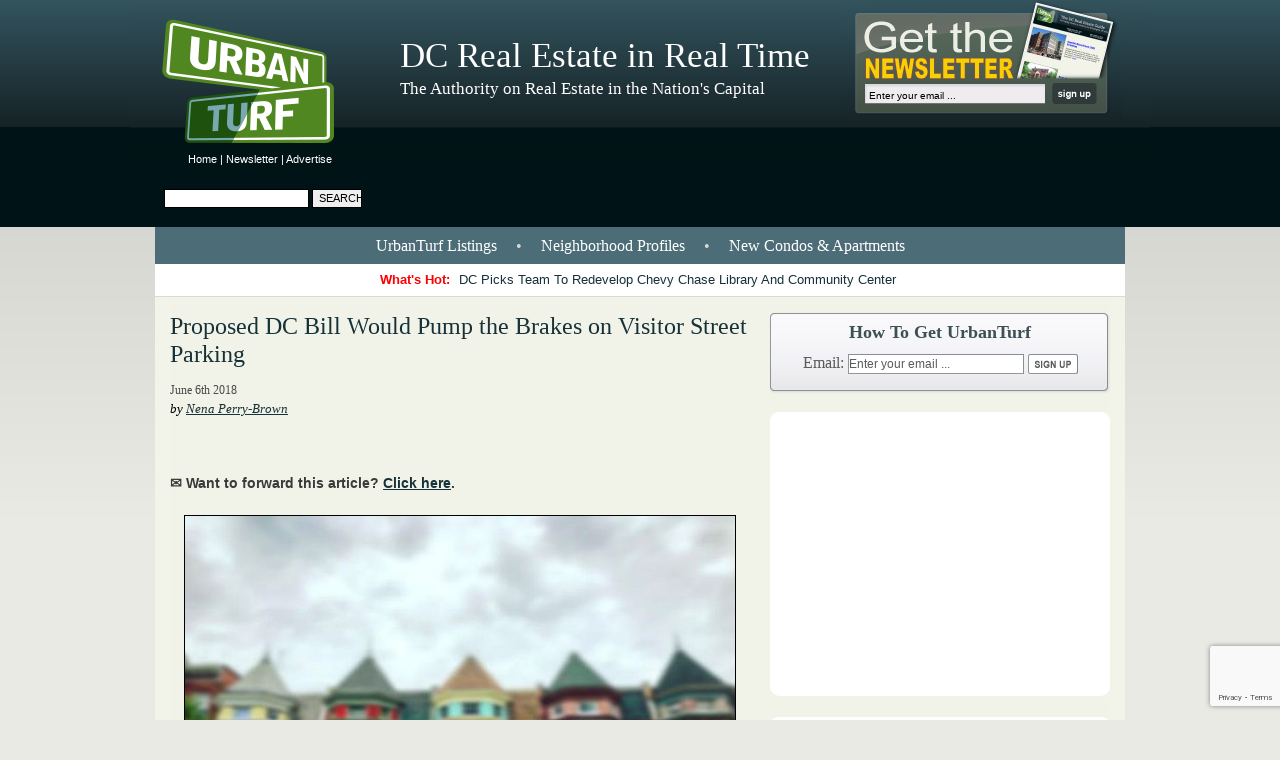

--- FILE ---
content_type: text/html; charset=utf-8
request_url: https://www.google.com/recaptcha/api2/anchor?ar=1&k=6Leg-7IUAAAAAGnNKt7EJtRo2SeRvXUPsuRm6ZLv&co=aHR0cHM6Ly9kYy51cmJhbnR1cmYuY29tOjQ0Mw..&hl=en&v=PoyoqOPhxBO7pBk68S4YbpHZ&size=invisible&anchor-ms=20000&execute-ms=30000&cb=lmt65catbk35
body_size: 49410
content:
<!DOCTYPE HTML><html dir="ltr" lang="en"><head><meta http-equiv="Content-Type" content="text/html; charset=UTF-8">
<meta http-equiv="X-UA-Compatible" content="IE=edge">
<title>reCAPTCHA</title>
<style type="text/css">
/* cyrillic-ext */
@font-face {
  font-family: 'Roboto';
  font-style: normal;
  font-weight: 400;
  font-stretch: 100%;
  src: url(//fonts.gstatic.com/s/roboto/v48/KFO7CnqEu92Fr1ME7kSn66aGLdTylUAMa3GUBHMdazTgWw.woff2) format('woff2');
  unicode-range: U+0460-052F, U+1C80-1C8A, U+20B4, U+2DE0-2DFF, U+A640-A69F, U+FE2E-FE2F;
}
/* cyrillic */
@font-face {
  font-family: 'Roboto';
  font-style: normal;
  font-weight: 400;
  font-stretch: 100%;
  src: url(//fonts.gstatic.com/s/roboto/v48/KFO7CnqEu92Fr1ME7kSn66aGLdTylUAMa3iUBHMdazTgWw.woff2) format('woff2');
  unicode-range: U+0301, U+0400-045F, U+0490-0491, U+04B0-04B1, U+2116;
}
/* greek-ext */
@font-face {
  font-family: 'Roboto';
  font-style: normal;
  font-weight: 400;
  font-stretch: 100%;
  src: url(//fonts.gstatic.com/s/roboto/v48/KFO7CnqEu92Fr1ME7kSn66aGLdTylUAMa3CUBHMdazTgWw.woff2) format('woff2');
  unicode-range: U+1F00-1FFF;
}
/* greek */
@font-face {
  font-family: 'Roboto';
  font-style: normal;
  font-weight: 400;
  font-stretch: 100%;
  src: url(//fonts.gstatic.com/s/roboto/v48/KFO7CnqEu92Fr1ME7kSn66aGLdTylUAMa3-UBHMdazTgWw.woff2) format('woff2');
  unicode-range: U+0370-0377, U+037A-037F, U+0384-038A, U+038C, U+038E-03A1, U+03A3-03FF;
}
/* math */
@font-face {
  font-family: 'Roboto';
  font-style: normal;
  font-weight: 400;
  font-stretch: 100%;
  src: url(//fonts.gstatic.com/s/roboto/v48/KFO7CnqEu92Fr1ME7kSn66aGLdTylUAMawCUBHMdazTgWw.woff2) format('woff2');
  unicode-range: U+0302-0303, U+0305, U+0307-0308, U+0310, U+0312, U+0315, U+031A, U+0326-0327, U+032C, U+032F-0330, U+0332-0333, U+0338, U+033A, U+0346, U+034D, U+0391-03A1, U+03A3-03A9, U+03B1-03C9, U+03D1, U+03D5-03D6, U+03F0-03F1, U+03F4-03F5, U+2016-2017, U+2034-2038, U+203C, U+2040, U+2043, U+2047, U+2050, U+2057, U+205F, U+2070-2071, U+2074-208E, U+2090-209C, U+20D0-20DC, U+20E1, U+20E5-20EF, U+2100-2112, U+2114-2115, U+2117-2121, U+2123-214F, U+2190, U+2192, U+2194-21AE, U+21B0-21E5, U+21F1-21F2, U+21F4-2211, U+2213-2214, U+2216-22FF, U+2308-230B, U+2310, U+2319, U+231C-2321, U+2336-237A, U+237C, U+2395, U+239B-23B7, U+23D0, U+23DC-23E1, U+2474-2475, U+25AF, U+25B3, U+25B7, U+25BD, U+25C1, U+25CA, U+25CC, U+25FB, U+266D-266F, U+27C0-27FF, U+2900-2AFF, U+2B0E-2B11, U+2B30-2B4C, U+2BFE, U+3030, U+FF5B, U+FF5D, U+1D400-1D7FF, U+1EE00-1EEFF;
}
/* symbols */
@font-face {
  font-family: 'Roboto';
  font-style: normal;
  font-weight: 400;
  font-stretch: 100%;
  src: url(//fonts.gstatic.com/s/roboto/v48/KFO7CnqEu92Fr1ME7kSn66aGLdTylUAMaxKUBHMdazTgWw.woff2) format('woff2');
  unicode-range: U+0001-000C, U+000E-001F, U+007F-009F, U+20DD-20E0, U+20E2-20E4, U+2150-218F, U+2190, U+2192, U+2194-2199, U+21AF, U+21E6-21F0, U+21F3, U+2218-2219, U+2299, U+22C4-22C6, U+2300-243F, U+2440-244A, U+2460-24FF, U+25A0-27BF, U+2800-28FF, U+2921-2922, U+2981, U+29BF, U+29EB, U+2B00-2BFF, U+4DC0-4DFF, U+FFF9-FFFB, U+10140-1018E, U+10190-1019C, U+101A0, U+101D0-101FD, U+102E0-102FB, U+10E60-10E7E, U+1D2C0-1D2D3, U+1D2E0-1D37F, U+1F000-1F0FF, U+1F100-1F1AD, U+1F1E6-1F1FF, U+1F30D-1F30F, U+1F315, U+1F31C, U+1F31E, U+1F320-1F32C, U+1F336, U+1F378, U+1F37D, U+1F382, U+1F393-1F39F, U+1F3A7-1F3A8, U+1F3AC-1F3AF, U+1F3C2, U+1F3C4-1F3C6, U+1F3CA-1F3CE, U+1F3D4-1F3E0, U+1F3ED, U+1F3F1-1F3F3, U+1F3F5-1F3F7, U+1F408, U+1F415, U+1F41F, U+1F426, U+1F43F, U+1F441-1F442, U+1F444, U+1F446-1F449, U+1F44C-1F44E, U+1F453, U+1F46A, U+1F47D, U+1F4A3, U+1F4B0, U+1F4B3, U+1F4B9, U+1F4BB, U+1F4BF, U+1F4C8-1F4CB, U+1F4D6, U+1F4DA, U+1F4DF, U+1F4E3-1F4E6, U+1F4EA-1F4ED, U+1F4F7, U+1F4F9-1F4FB, U+1F4FD-1F4FE, U+1F503, U+1F507-1F50B, U+1F50D, U+1F512-1F513, U+1F53E-1F54A, U+1F54F-1F5FA, U+1F610, U+1F650-1F67F, U+1F687, U+1F68D, U+1F691, U+1F694, U+1F698, U+1F6AD, U+1F6B2, U+1F6B9-1F6BA, U+1F6BC, U+1F6C6-1F6CF, U+1F6D3-1F6D7, U+1F6E0-1F6EA, U+1F6F0-1F6F3, U+1F6F7-1F6FC, U+1F700-1F7FF, U+1F800-1F80B, U+1F810-1F847, U+1F850-1F859, U+1F860-1F887, U+1F890-1F8AD, U+1F8B0-1F8BB, U+1F8C0-1F8C1, U+1F900-1F90B, U+1F93B, U+1F946, U+1F984, U+1F996, U+1F9E9, U+1FA00-1FA6F, U+1FA70-1FA7C, U+1FA80-1FA89, U+1FA8F-1FAC6, U+1FACE-1FADC, U+1FADF-1FAE9, U+1FAF0-1FAF8, U+1FB00-1FBFF;
}
/* vietnamese */
@font-face {
  font-family: 'Roboto';
  font-style: normal;
  font-weight: 400;
  font-stretch: 100%;
  src: url(//fonts.gstatic.com/s/roboto/v48/KFO7CnqEu92Fr1ME7kSn66aGLdTylUAMa3OUBHMdazTgWw.woff2) format('woff2');
  unicode-range: U+0102-0103, U+0110-0111, U+0128-0129, U+0168-0169, U+01A0-01A1, U+01AF-01B0, U+0300-0301, U+0303-0304, U+0308-0309, U+0323, U+0329, U+1EA0-1EF9, U+20AB;
}
/* latin-ext */
@font-face {
  font-family: 'Roboto';
  font-style: normal;
  font-weight: 400;
  font-stretch: 100%;
  src: url(//fonts.gstatic.com/s/roboto/v48/KFO7CnqEu92Fr1ME7kSn66aGLdTylUAMa3KUBHMdazTgWw.woff2) format('woff2');
  unicode-range: U+0100-02BA, U+02BD-02C5, U+02C7-02CC, U+02CE-02D7, U+02DD-02FF, U+0304, U+0308, U+0329, U+1D00-1DBF, U+1E00-1E9F, U+1EF2-1EFF, U+2020, U+20A0-20AB, U+20AD-20C0, U+2113, U+2C60-2C7F, U+A720-A7FF;
}
/* latin */
@font-face {
  font-family: 'Roboto';
  font-style: normal;
  font-weight: 400;
  font-stretch: 100%;
  src: url(//fonts.gstatic.com/s/roboto/v48/KFO7CnqEu92Fr1ME7kSn66aGLdTylUAMa3yUBHMdazQ.woff2) format('woff2');
  unicode-range: U+0000-00FF, U+0131, U+0152-0153, U+02BB-02BC, U+02C6, U+02DA, U+02DC, U+0304, U+0308, U+0329, U+2000-206F, U+20AC, U+2122, U+2191, U+2193, U+2212, U+2215, U+FEFF, U+FFFD;
}
/* cyrillic-ext */
@font-face {
  font-family: 'Roboto';
  font-style: normal;
  font-weight: 500;
  font-stretch: 100%;
  src: url(//fonts.gstatic.com/s/roboto/v48/KFO7CnqEu92Fr1ME7kSn66aGLdTylUAMa3GUBHMdazTgWw.woff2) format('woff2');
  unicode-range: U+0460-052F, U+1C80-1C8A, U+20B4, U+2DE0-2DFF, U+A640-A69F, U+FE2E-FE2F;
}
/* cyrillic */
@font-face {
  font-family: 'Roboto';
  font-style: normal;
  font-weight: 500;
  font-stretch: 100%;
  src: url(//fonts.gstatic.com/s/roboto/v48/KFO7CnqEu92Fr1ME7kSn66aGLdTylUAMa3iUBHMdazTgWw.woff2) format('woff2');
  unicode-range: U+0301, U+0400-045F, U+0490-0491, U+04B0-04B1, U+2116;
}
/* greek-ext */
@font-face {
  font-family: 'Roboto';
  font-style: normal;
  font-weight: 500;
  font-stretch: 100%;
  src: url(//fonts.gstatic.com/s/roboto/v48/KFO7CnqEu92Fr1ME7kSn66aGLdTylUAMa3CUBHMdazTgWw.woff2) format('woff2');
  unicode-range: U+1F00-1FFF;
}
/* greek */
@font-face {
  font-family: 'Roboto';
  font-style: normal;
  font-weight: 500;
  font-stretch: 100%;
  src: url(//fonts.gstatic.com/s/roboto/v48/KFO7CnqEu92Fr1ME7kSn66aGLdTylUAMa3-UBHMdazTgWw.woff2) format('woff2');
  unicode-range: U+0370-0377, U+037A-037F, U+0384-038A, U+038C, U+038E-03A1, U+03A3-03FF;
}
/* math */
@font-face {
  font-family: 'Roboto';
  font-style: normal;
  font-weight: 500;
  font-stretch: 100%;
  src: url(//fonts.gstatic.com/s/roboto/v48/KFO7CnqEu92Fr1ME7kSn66aGLdTylUAMawCUBHMdazTgWw.woff2) format('woff2');
  unicode-range: U+0302-0303, U+0305, U+0307-0308, U+0310, U+0312, U+0315, U+031A, U+0326-0327, U+032C, U+032F-0330, U+0332-0333, U+0338, U+033A, U+0346, U+034D, U+0391-03A1, U+03A3-03A9, U+03B1-03C9, U+03D1, U+03D5-03D6, U+03F0-03F1, U+03F4-03F5, U+2016-2017, U+2034-2038, U+203C, U+2040, U+2043, U+2047, U+2050, U+2057, U+205F, U+2070-2071, U+2074-208E, U+2090-209C, U+20D0-20DC, U+20E1, U+20E5-20EF, U+2100-2112, U+2114-2115, U+2117-2121, U+2123-214F, U+2190, U+2192, U+2194-21AE, U+21B0-21E5, U+21F1-21F2, U+21F4-2211, U+2213-2214, U+2216-22FF, U+2308-230B, U+2310, U+2319, U+231C-2321, U+2336-237A, U+237C, U+2395, U+239B-23B7, U+23D0, U+23DC-23E1, U+2474-2475, U+25AF, U+25B3, U+25B7, U+25BD, U+25C1, U+25CA, U+25CC, U+25FB, U+266D-266F, U+27C0-27FF, U+2900-2AFF, U+2B0E-2B11, U+2B30-2B4C, U+2BFE, U+3030, U+FF5B, U+FF5D, U+1D400-1D7FF, U+1EE00-1EEFF;
}
/* symbols */
@font-face {
  font-family: 'Roboto';
  font-style: normal;
  font-weight: 500;
  font-stretch: 100%;
  src: url(//fonts.gstatic.com/s/roboto/v48/KFO7CnqEu92Fr1ME7kSn66aGLdTylUAMaxKUBHMdazTgWw.woff2) format('woff2');
  unicode-range: U+0001-000C, U+000E-001F, U+007F-009F, U+20DD-20E0, U+20E2-20E4, U+2150-218F, U+2190, U+2192, U+2194-2199, U+21AF, U+21E6-21F0, U+21F3, U+2218-2219, U+2299, U+22C4-22C6, U+2300-243F, U+2440-244A, U+2460-24FF, U+25A0-27BF, U+2800-28FF, U+2921-2922, U+2981, U+29BF, U+29EB, U+2B00-2BFF, U+4DC0-4DFF, U+FFF9-FFFB, U+10140-1018E, U+10190-1019C, U+101A0, U+101D0-101FD, U+102E0-102FB, U+10E60-10E7E, U+1D2C0-1D2D3, U+1D2E0-1D37F, U+1F000-1F0FF, U+1F100-1F1AD, U+1F1E6-1F1FF, U+1F30D-1F30F, U+1F315, U+1F31C, U+1F31E, U+1F320-1F32C, U+1F336, U+1F378, U+1F37D, U+1F382, U+1F393-1F39F, U+1F3A7-1F3A8, U+1F3AC-1F3AF, U+1F3C2, U+1F3C4-1F3C6, U+1F3CA-1F3CE, U+1F3D4-1F3E0, U+1F3ED, U+1F3F1-1F3F3, U+1F3F5-1F3F7, U+1F408, U+1F415, U+1F41F, U+1F426, U+1F43F, U+1F441-1F442, U+1F444, U+1F446-1F449, U+1F44C-1F44E, U+1F453, U+1F46A, U+1F47D, U+1F4A3, U+1F4B0, U+1F4B3, U+1F4B9, U+1F4BB, U+1F4BF, U+1F4C8-1F4CB, U+1F4D6, U+1F4DA, U+1F4DF, U+1F4E3-1F4E6, U+1F4EA-1F4ED, U+1F4F7, U+1F4F9-1F4FB, U+1F4FD-1F4FE, U+1F503, U+1F507-1F50B, U+1F50D, U+1F512-1F513, U+1F53E-1F54A, U+1F54F-1F5FA, U+1F610, U+1F650-1F67F, U+1F687, U+1F68D, U+1F691, U+1F694, U+1F698, U+1F6AD, U+1F6B2, U+1F6B9-1F6BA, U+1F6BC, U+1F6C6-1F6CF, U+1F6D3-1F6D7, U+1F6E0-1F6EA, U+1F6F0-1F6F3, U+1F6F7-1F6FC, U+1F700-1F7FF, U+1F800-1F80B, U+1F810-1F847, U+1F850-1F859, U+1F860-1F887, U+1F890-1F8AD, U+1F8B0-1F8BB, U+1F8C0-1F8C1, U+1F900-1F90B, U+1F93B, U+1F946, U+1F984, U+1F996, U+1F9E9, U+1FA00-1FA6F, U+1FA70-1FA7C, U+1FA80-1FA89, U+1FA8F-1FAC6, U+1FACE-1FADC, U+1FADF-1FAE9, U+1FAF0-1FAF8, U+1FB00-1FBFF;
}
/* vietnamese */
@font-face {
  font-family: 'Roboto';
  font-style: normal;
  font-weight: 500;
  font-stretch: 100%;
  src: url(//fonts.gstatic.com/s/roboto/v48/KFO7CnqEu92Fr1ME7kSn66aGLdTylUAMa3OUBHMdazTgWw.woff2) format('woff2');
  unicode-range: U+0102-0103, U+0110-0111, U+0128-0129, U+0168-0169, U+01A0-01A1, U+01AF-01B0, U+0300-0301, U+0303-0304, U+0308-0309, U+0323, U+0329, U+1EA0-1EF9, U+20AB;
}
/* latin-ext */
@font-face {
  font-family: 'Roboto';
  font-style: normal;
  font-weight: 500;
  font-stretch: 100%;
  src: url(//fonts.gstatic.com/s/roboto/v48/KFO7CnqEu92Fr1ME7kSn66aGLdTylUAMa3KUBHMdazTgWw.woff2) format('woff2');
  unicode-range: U+0100-02BA, U+02BD-02C5, U+02C7-02CC, U+02CE-02D7, U+02DD-02FF, U+0304, U+0308, U+0329, U+1D00-1DBF, U+1E00-1E9F, U+1EF2-1EFF, U+2020, U+20A0-20AB, U+20AD-20C0, U+2113, U+2C60-2C7F, U+A720-A7FF;
}
/* latin */
@font-face {
  font-family: 'Roboto';
  font-style: normal;
  font-weight: 500;
  font-stretch: 100%;
  src: url(//fonts.gstatic.com/s/roboto/v48/KFO7CnqEu92Fr1ME7kSn66aGLdTylUAMa3yUBHMdazQ.woff2) format('woff2');
  unicode-range: U+0000-00FF, U+0131, U+0152-0153, U+02BB-02BC, U+02C6, U+02DA, U+02DC, U+0304, U+0308, U+0329, U+2000-206F, U+20AC, U+2122, U+2191, U+2193, U+2212, U+2215, U+FEFF, U+FFFD;
}
/* cyrillic-ext */
@font-face {
  font-family: 'Roboto';
  font-style: normal;
  font-weight: 900;
  font-stretch: 100%;
  src: url(//fonts.gstatic.com/s/roboto/v48/KFO7CnqEu92Fr1ME7kSn66aGLdTylUAMa3GUBHMdazTgWw.woff2) format('woff2');
  unicode-range: U+0460-052F, U+1C80-1C8A, U+20B4, U+2DE0-2DFF, U+A640-A69F, U+FE2E-FE2F;
}
/* cyrillic */
@font-face {
  font-family: 'Roboto';
  font-style: normal;
  font-weight: 900;
  font-stretch: 100%;
  src: url(//fonts.gstatic.com/s/roboto/v48/KFO7CnqEu92Fr1ME7kSn66aGLdTylUAMa3iUBHMdazTgWw.woff2) format('woff2');
  unicode-range: U+0301, U+0400-045F, U+0490-0491, U+04B0-04B1, U+2116;
}
/* greek-ext */
@font-face {
  font-family: 'Roboto';
  font-style: normal;
  font-weight: 900;
  font-stretch: 100%;
  src: url(//fonts.gstatic.com/s/roboto/v48/KFO7CnqEu92Fr1ME7kSn66aGLdTylUAMa3CUBHMdazTgWw.woff2) format('woff2');
  unicode-range: U+1F00-1FFF;
}
/* greek */
@font-face {
  font-family: 'Roboto';
  font-style: normal;
  font-weight: 900;
  font-stretch: 100%;
  src: url(//fonts.gstatic.com/s/roboto/v48/KFO7CnqEu92Fr1ME7kSn66aGLdTylUAMa3-UBHMdazTgWw.woff2) format('woff2');
  unicode-range: U+0370-0377, U+037A-037F, U+0384-038A, U+038C, U+038E-03A1, U+03A3-03FF;
}
/* math */
@font-face {
  font-family: 'Roboto';
  font-style: normal;
  font-weight: 900;
  font-stretch: 100%;
  src: url(//fonts.gstatic.com/s/roboto/v48/KFO7CnqEu92Fr1ME7kSn66aGLdTylUAMawCUBHMdazTgWw.woff2) format('woff2');
  unicode-range: U+0302-0303, U+0305, U+0307-0308, U+0310, U+0312, U+0315, U+031A, U+0326-0327, U+032C, U+032F-0330, U+0332-0333, U+0338, U+033A, U+0346, U+034D, U+0391-03A1, U+03A3-03A9, U+03B1-03C9, U+03D1, U+03D5-03D6, U+03F0-03F1, U+03F4-03F5, U+2016-2017, U+2034-2038, U+203C, U+2040, U+2043, U+2047, U+2050, U+2057, U+205F, U+2070-2071, U+2074-208E, U+2090-209C, U+20D0-20DC, U+20E1, U+20E5-20EF, U+2100-2112, U+2114-2115, U+2117-2121, U+2123-214F, U+2190, U+2192, U+2194-21AE, U+21B0-21E5, U+21F1-21F2, U+21F4-2211, U+2213-2214, U+2216-22FF, U+2308-230B, U+2310, U+2319, U+231C-2321, U+2336-237A, U+237C, U+2395, U+239B-23B7, U+23D0, U+23DC-23E1, U+2474-2475, U+25AF, U+25B3, U+25B7, U+25BD, U+25C1, U+25CA, U+25CC, U+25FB, U+266D-266F, U+27C0-27FF, U+2900-2AFF, U+2B0E-2B11, U+2B30-2B4C, U+2BFE, U+3030, U+FF5B, U+FF5D, U+1D400-1D7FF, U+1EE00-1EEFF;
}
/* symbols */
@font-face {
  font-family: 'Roboto';
  font-style: normal;
  font-weight: 900;
  font-stretch: 100%;
  src: url(//fonts.gstatic.com/s/roboto/v48/KFO7CnqEu92Fr1ME7kSn66aGLdTylUAMaxKUBHMdazTgWw.woff2) format('woff2');
  unicode-range: U+0001-000C, U+000E-001F, U+007F-009F, U+20DD-20E0, U+20E2-20E4, U+2150-218F, U+2190, U+2192, U+2194-2199, U+21AF, U+21E6-21F0, U+21F3, U+2218-2219, U+2299, U+22C4-22C6, U+2300-243F, U+2440-244A, U+2460-24FF, U+25A0-27BF, U+2800-28FF, U+2921-2922, U+2981, U+29BF, U+29EB, U+2B00-2BFF, U+4DC0-4DFF, U+FFF9-FFFB, U+10140-1018E, U+10190-1019C, U+101A0, U+101D0-101FD, U+102E0-102FB, U+10E60-10E7E, U+1D2C0-1D2D3, U+1D2E0-1D37F, U+1F000-1F0FF, U+1F100-1F1AD, U+1F1E6-1F1FF, U+1F30D-1F30F, U+1F315, U+1F31C, U+1F31E, U+1F320-1F32C, U+1F336, U+1F378, U+1F37D, U+1F382, U+1F393-1F39F, U+1F3A7-1F3A8, U+1F3AC-1F3AF, U+1F3C2, U+1F3C4-1F3C6, U+1F3CA-1F3CE, U+1F3D4-1F3E0, U+1F3ED, U+1F3F1-1F3F3, U+1F3F5-1F3F7, U+1F408, U+1F415, U+1F41F, U+1F426, U+1F43F, U+1F441-1F442, U+1F444, U+1F446-1F449, U+1F44C-1F44E, U+1F453, U+1F46A, U+1F47D, U+1F4A3, U+1F4B0, U+1F4B3, U+1F4B9, U+1F4BB, U+1F4BF, U+1F4C8-1F4CB, U+1F4D6, U+1F4DA, U+1F4DF, U+1F4E3-1F4E6, U+1F4EA-1F4ED, U+1F4F7, U+1F4F9-1F4FB, U+1F4FD-1F4FE, U+1F503, U+1F507-1F50B, U+1F50D, U+1F512-1F513, U+1F53E-1F54A, U+1F54F-1F5FA, U+1F610, U+1F650-1F67F, U+1F687, U+1F68D, U+1F691, U+1F694, U+1F698, U+1F6AD, U+1F6B2, U+1F6B9-1F6BA, U+1F6BC, U+1F6C6-1F6CF, U+1F6D3-1F6D7, U+1F6E0-1F6EA, U+1F6F0-1F6F3, U+1F6F7-1F6FC, U+1F700-1F7FF, U+1F800-1F80B, U+1F810-1F847, U+1F850-1F859, U+1F860-1F887, U+1F890-1F8AD, U+1F8B0-1F8BB, U+1F8C0-1F8C1, U+1F900-1F90B, U+1F93B, U+1F946, U+1F984, U+1F996, U+1F9E9, U+1FA00-1FA6F, U+1FA70-1FA7C, U+1FA80-1FA89, U+1FA8F-1FAC6, U+1FACE-1FADC, U+1FADF-1FAE9, U+1FAF0-1FAF8, U+1FB00-1FBFF;
}
/* vietnamese */
@font-face {
  font-family: 'Roboto';
  font-style: normal;
  font-weight: 900;
  font-stretch: 100%;
  src: url(//fonts.gstatic.com/s/roboto/v48/KFO7CnqEu92Fr1ME7kSn66aGLdTylUAMa3OUBHMdazTgWw.woff2) format('woff2');
  unicode-range: U+0102-0103, U+0110-0111, U+0128-0129, U+0168-0169, U+01A0-01A1, U+01AF-01B0, U+0300-0301, U+0303-0304, U+0308-0309, U+0323, U+0329, U+1EA0-1EF9, U+20AB;
}
/* latin-ext */
@font-face {
  font-family: 'Roboto';
  font-style: normal;
  font-weight: 900;
  font-stretch: 100%;
  src: url(//fonts.gstatic.com/s/roboto/v48/KFO7CnqEu92Fr1ME7kSn66aGLdTylUAMa3KUBHMdazTgWw.woff2) format('woff2');
  unicode-range: U+0100-02BA, U+02BD-02C5, U+02C7-02CC, U+02CE-02D7, U+02DD-02FF, U+0304, U+0308, U+0329, U+1D00-1DBF, U+1E00-1E9F, U+1EF2-1EFF, U+2020, U+20A0-20AB, U+20AD-20C0, U+2113, U+2C60-2C7F, U+A720-A7FF;
}
/* latin */
@font-face {
  font-family: 'Roboto';
  font-style: normal;
  font-weight: 900;
  font-stretch: 100%;
  src: url(//fonts.gstatic.com/s/roboto/v48/KFO7CnqEu92Fr1ME7kSn66aGLdTylUAMa3yUBHMdazQ.woff2) format('woff2');
  unicode-range: U+0000-00FF, U+0131, U+0152-0153, U+02BB-02BC, U+02C6, U+02DA, U+02DC, U+0304, U+0308, U+0329, U+2000-206F, U+20AC, U+2122, U+2191, U+2193, U+2212, U+2215, U+FEFF, U+FFFD;
}

</style>
<link rel="stylesheet" type="text/css" href="https://www.gstatic.com/recaptcha/releases/PoyoqOPhxBO7pBk68S4YbpHZ/styles__ltr.css">
<script nonce="acSgpkxBjJ3rW1NmLCdyaw" type="text/javascript">window['__recaptcha_api'] = 'https://www.google.com/recaptcha/api2/';</script>
<script type="text/javascript" src="https://www.gstatic.com/recaptcha/releases/PoyoqOPhxBO7pBk68S4YbpHZ/recaptcha__en.js" nonce="acSgpkxBjJ3rW1NmLCdyaw">
      
    </script></head>
<body><div id="rc-anchor-alert" class="rc-anchor-alert"></div>
<input type="hidden" id="recaptcha-token" value="[base64]">
<script type="text/javascript" nonce="acSgpkxBjJ3rW1NmLCdyaw">
      recaptcha.anchor.Main.init("[\x22ainput\x22,[\x22bgdata\x22,\x22\x22,\[base64]/[base64]/UltIKytdPWE6KGE8MjA0OD9SW0grK109YT4+NnwxOTI6KChhJjY0NTEyKT09NTUyOTYmJnErMTxoLmxlbmd0aCYmKGguY2hhckNvZGVBdChxKzEpJjY0NTEyKT09NTYzMjA/[base64]/MjU1OlI/[base64]/[base64]/[base64]/[base64]/[base64]/[base64]/[base64]/[base64]/[base64]/[base64]\x22,\[base64]\x22,\x22ZMOLw7fCvBDCm8Ktw5vCgSnCthoYw4nDo8Kfb8KKw6LCqsKdw7fCpUvDsyYbMcOkB3nCgFnDvXMJJsKJMD89w7VUGj5/[base64]/DqsO1woIVM8Khw63CmHzChMKfVcK9w58WPMKdwq/[base64]/[base64]/DkQbDhMOSwonDqcO5w7LDnx3Dlw8Gw5HCkRbDqW89w6TCqMKUZ8KZw6DDvcO2w48bwqFsw5/Cs1c+w4dmw4lPdcKpwobDtcOsB8KKwo7Cgy/ClcK9wpvCvMKLanrCj8O5w5kUw6lWw68pw5MNw6DDoV3CicKaw4zDv8KZw57DkcOPw6t3wqnDsxnDiH4XwrnDtSHCvcOyGg9kVBfDsHjCtGwCNF1dw4zCq8K3wr3DusKMLsOfDDAqw4Z3w5ROw6rDvcKLw6dNGcOaR0s1P8OXw7I/w4oxfgt7w5sFWMOww7QbwrDCicKGw7I7worDhsO5asO1OMKoS8KFw4PDl8OYwoU9dxwhT1IXKcKgw57DtcKXworCuMO7w7ZqwqkZPHwdfQ/[base64]/wo/[base64]/OlTDo8KawqdMwpZYwqtJw7EpcsOMQMOiw6A8w6M7OiPCrm/CgsKRSMOaTAkGwp4cS8KpaSzCuhkMXsK5D8KRd8OSScO8w4bDucKYw6LCgsK5f8OIa8OwwpDCr0Z4w6vDhDvDucOoSxTCkwkcCMOQB8OdwpXCpHMUW8KgM8OCw4RPSMObTR8rVSXCiR5WwofDrcK4w6I8woUYGFVhBWPCpU/[base64]/CpcOTwrlfw5PDscOaw6fDllM2w5HDuMOSw6InwozCmHhXwqJbKcO2wo7DjMKxOBrDlsOOwoNKVMOZQ8ORwqHDg3TDpC4Ywp/DsFNew4tVPsKqwoUiNcKeZsOhA2FTw6hDYcO2eMKsHsKge8K0WMKDSBxlwrVgwqLDn8OIwpPCi8OqFcOkZMKGdsK0wpDDqyU8OcOFMsKmFcKAwrE0w53Dg0LCrTRywpNWb1nDvnR7cm/CgMKmw5cWwoonLMOrR8K4w6XClsK/EEDCh8ODfMOZTgkxLsOxRQlQM8Osw6Anw4vDpD/DvSXDkypBCnM3RcKBwrTDrcKSX3HDkcKEBMOzKsOUwpnDnzsJYQJPwrnDvcOzwrcaw7TDrEbCmxjDpHQ4wpbCmUrDtSPCn2Yqw4UwJV9jwoLDrx3CmMOHw5DCki/DjsOnLsOiMMKrw6U6U1kew7llwrwUWzLDkVPCtX3Dux3CiX/CjsKbJMOiw5UAwq3DvGvDo8KHwplYwqTDi8OUBlxJDcOHN8KzwoIDwq0Xw7k7N1DDqCTDl8OWYB/CscKgfEhLwqZbZsKow6YQw554JUw9w67DojrDkBbDlsOdGMO/[base64]/DtGPDnMOdw5vCsXx0wpExcBZJXcK3eXfDgXQ6XmbDpMKswo/Dt8KgZmXDlMOJw7Z2L8KHw6bCpsOXw7vCtsOqb8KnwpMJw6VXwr/CvMKQwpLDnsKSwoXDmcKGwrnCtWVGUgfCscKSHcKIHUhzwqwiwr/[base64]/CgMKlNcOYd8KOeBLDqsO0PcO5wq/CoTzCnx18wp3Cm8KUw77Cu2PDsQfDlsO8T8KcGX93OcKNw5LDlMKewoRrw53DoMOnJ8O3w5tGwrkyfArDoMKtwogfUiptwpJsLBjCtSjCqwnChjUKw7oMSMK0wqLDuUpPwqF3ByDDrCDCusKEHFNlwqQNSsKnwow6RcKGw7gTBnbCmkrDoy5cwrbDrcK/w5Qhw5h4GAvDqcOGw5DDswktwqvCkSbDhsOxIWIDw5Z7NsKTwr5YIsO3QcKmdsKhwpfCucKHwpUgJMKXw69+N0bCngwQZ2zDhRcWbsKrIMKxIHRkwotqw5TDpMKCTsOJw7/CjsOTQMO+LMKuVMK6w6rDpVDDszA7aCklwpvCh8K5EcKLw7HCq8O0IXIQEm1AO8OZRl3DmMO+LEHCnXJ3XcKHwq3CucOqw6BBSMKlDMKFwpApw7E/bQ/[base64]/DmVJVw4NSw5XConEHw7cyQklGSWjCoRU/[base64]/Do27CksOkJsO3US7CrHYvdcKcWMKTwoPCvEA2WsKTwrLDtsK9w6nDqigEw4p+NsKLw60ZAG/[base64]/Ch0czdHDDqBrDjMOgHMO3QxMFwo4FXTzDjxFuw5oDw53DmMOrPVzCqRLDt8KVWMK6VMOEw5oqR8OuL8KATW3DmTgGIMOGwpHCtQYNw4rCucO+LMKtFMKgD3N7w7lhw6Z/w6s/JCMpUGLCkCjCmsOFHA0kwo/[base64]/w5dTIRrDtcK/IETDjMO8NHtLLD/Dgw3Dr2h2w5xYf8KtCMKcw6DCi8KtXHjCvsOaw5DDpMKww6hYw4d3VMKGwqzChMKVw6zDiGrCmsOePAZMEi7DusOuw6E7WDw+wp/Dln1LRsKow5YwTsKcQkjDo2vCimXCgUgWExXDkMOrwrt/Y8O9FjjCr8KXO0h9wrbDk8KtwrTDgknDv1Fdw6kkW8K/[base64]/DncKqSMK5w5EuVzEcKRprR8KRYHzCr8KWaMOZw7nCsMOINsOdw7VKwpnDncKfw6UywoszB8OydzRBw5MfZ8Otw6QQwrIdwrXDksKJwpjCkgDDhsKlRcKEEmh7dXJgRMOMYsOww5VYwpLDssKJwrDCi8KBw5jChCpcXA0ZAStIcS5tw4PCrcKqDsOYZj3Ct3jDk8Ogwr/DpD3DusKywo1XUBXDn1FSwqtGZsOaw5gGwqhjChHDsMOTIsKswrhBY2gUw7bChMKURiDCksKnw7nDn27Cu8KxGnpKwoBuw4hBTsOow6gGF33Dh0V1w5FbGMO8d3nDoB/[base64]/Cq8KIwr/DjHxbwogmw7NZwqsybmPDkhHChcK4w5nDssKzbsK6QkBARSzDosKxTxXDvXM0wofCol5Pw4sROwJlQwF4w6PChsKOBVYtwr3CqiB0wos9w4PDk8OBZnHDiMKow5nDlEzDqhpGw7rDjMKdFcKjwrrCo8OWw4xywr9TJcOtCsKAMMOhwrrDgsKrw7fDtBXCh2/[base64]/Cq8OvMcO8TQQlw4cqwqrCs8OVK8OcJMOhwq7CpCnCr1EHw7TDshvDty9Cwr/CpCgkw6lSGk0kw7sNw4tMGGXDmzPCqcKBw5rCu2fCh8KrNcO2M2FvFMKSGsOewrrDskrChcOSPsKvMyDChcKwwo3Dt8KxHxPCjsO/a8KSwr1JwqfDt8ObwoPCrsOGUSzDmFjClMKxw58YwofCq8K0MjIzIlhkwpDCpWhuKA7ChndNwrfCt8Ojw7MVEMKOw5oHwpZMwqo0Sy/ChcKIwrFzKsKVwqYEecK3wrFPwpXCuiJJHcKqwpjChsOPw7B2wq7DrTbDuHccLz49ekfDvsO4w5ZTYh4Cw47DlMKww5TCjF3Ct8O9WDQfwrXDuWEuHMKDwrDDusO1fsO2HMKewpXDuVNsLHbDjjvDosOSwr/DjkTCkcONOyDCv8KEw7YGWm3Cj0vDiBrDtgbDsCgMw43CinsfRDcaUsKhZEM/eCfCi8OTXngKcMOCKsO4wqsuw4NjcMK9RF81w7jCs8KOPTLDj8KMCcKWw4hLw6w+fH5qwozCnEjDjAt6wqtFw4Y7dcOBwqdENTDCgsOCP1ltw4LCq8KDwozDhMOGwpLDmG3CgjrCoFnDiXrDrMKHB13CsGVvDcKLw7Ypw6/Dk17CiMOTGkXCpnLDicOEScOAC8K8wpzDkXRkw798wr9DDMKCwrh+wpzDmVfDqsKbEETCtio0QcOyCGbDrAgwAlsXGMKrwqHCnsK6w79QNnHCpMKEdQxbw7UyM1TDpFTCl8KfbMKQbsOJSMKYw5nClCLDt3zCo8Kgw4BBw7BYJMKmwrrCigbDjG/DvXXCuHzDpDHCtnzDthsnZ1/[base64]/d3klC8ODwoQYwoHCqj5ywrM1w4lvwprCmgFxFhNqO8Kjwp3DqRbCosKdwrbCrDDCsmHDrkEbw7XDo2dcwqPDohArTsODEWgEFsOuBsOSLn/DocKOPcO4wonDssK6ChZQwqZrMA9sw7QGw7zCt8O3w4PDlyXDrsKrw7JgTcOEbh/[base64]/[base64]/w7DDiFPDnMKBwqbDvcKlUxM2w5HDuiDDqMKPwpvCnzDCoVcGaXtSw5/DuA3DlhRuccOXecKowrYsOMKTwpXCuMK/Y8KZc1hvagYgVcKsV8K7wpd1DW/Cu8OZwpkMLH9Yw64fQFHClWPDjnkgw4jDmcK8KgDCoxsFd8OHBsOXw5rDtAsIw49Qwp/DlxV6UcO9woHCmMOdworDocKmwoIhMMKtwp8lwq3ClAJeHR4FEsKhw4rDscO2w4HDgcOXCyhddV9WVcKFwoV1wrVkwpzDucO9w6DCh3d3w5JHwpDDqsOuw6vCgsOCBkhjw5VJHSpjwrrDpQg4wpZowrvCgsKDwphuYG46MsK9w41jwpRLQSMJJcO/w5Y0PE8uZj7Cu0DDtQU9w7zCjGTDj8OPIztyasKsw7jDqznCpVkiVjHCksOOwosaw6RPBsK5w5vDs8K6wqzDp8KbwqnCpsKgOcOQwpXChCvCk8KJwqcCQ8KpIFtzwqPCk8Oqw4rChAPDoFt7w5PDgXsnw5N/w6LCoMOANC7CkMODw79iwpjCnEgMURbCmEPDn8Kyw7nCh8OjFcKow5xEHcOcw4DCpMOeZynDo33CtG5UwpjCmS7DpsK4QBVPOhHCqcOjG8KPYELDgQzCjMOvw4BWwofCg1DDmnB3w77DkGzCvzXDs8O0XcKVwoLDsmcWdlHDvjQsD8ODPcOMUV51IX/DsBAGUGDDkCI4w5ctw5HCpcOJMMORwqfCi8OBwrTCt3hoc8KVR2fDtCU8w53CpsK3c38OV8KJwqRjw6UpBHLCmsKwUcK7f0DCu2LDtcKjw58NHXM4dnE1w4YawoxuwpnDpcKnw43CmgbCsV0OesK6w4l9ID3CjcOuwpRmczFZwpARa8K/XlHCuyIcw5/DsV3ClWpmSXMmMATDhjEpwqvDmsOhCzteFsODw7lwasOlw6zDvRYTLEMkVMODUMKgwrLDg8OpwpBRw67DoFjCu8Kmw44Bw4Itw6MDWTDDplEsw4zCv2/DncOVUsK7woEgwprCq8KBf8OxY8KgwqRfdFbCpyFzOcKvT8OYAsKFwocPM0/[base64]/DnZyCMKlRyZfw4/[base64]/CkggEMcO3w7lDwrgMwpdiwpHDlcKdbhHDhsK/wqnDtGPCocK7Y8Ksw60zw4vDvk/Dq8OJEMODGU4cJsOBw5TDkEMTWcK4e8KWwrwhS8KtBDc/[base64]/MMO6w6bDvMOQXCXDpMOnwpjCssOcdsOhwrjDo8OFw5FawpM/[base64]/[base64]/w73DvQ4Nb0PCisKdw5UDw4AoPgfDnA7DrMOVOjbDlcOEwrPCgsKAwqvDjDUMRzREw6BxwonDvMO7wqMwEMOlwq7DjgZ5woDCmF/CpirCjMKTw5YtwpMbSEJNwoIzN8KqwpoSQXrCkxfCpHNOw4xCwoI/GlPDiTvDrMKOwpV5I8OHw67Cg8OAd2Ihw5lkYDEXw7oxNMKjw5B4wrxkwpJtesK/[base64]/ChsOowoHDrcOzfMKYV8KJHx0ww6pWwoUJDcKTw67Djm/DqiVYKMONK8KzwrfCrcK9wofCp8ORwqvCvsKHfMOVMgYbFMK/[base64]/WMO0ICphwoTDnjLCoWnDqnLDvkjCo8KOIENDwpg8w4fDgzHDhMOuw5kiwpl0PMOPwpDDksKWwoXCihANwrXDgcONEzgbwq/CrAQLcA5Xw6nCl1A3DnLCsQTDgmvDh8OIwrDDiE/DjXLDj8KECHx8wpzDscK6wqXDnMOxCsK/wokZET/DlREQwpzDs38wVsKNb8KTUg/ClcOfJMOhfMKywppIw5rCpwLCicKBSMOjUMOpwqZ5HsOIwrAAwpDCnsOFW1UKScO7w5lPVsKOdkLDg8KgwoZDcsKEw5/[base64]/[base64]/[base64]/ETpIEEQnwoLCnUVBw7HCjcKhCcOaFWoqw5UEMsOiw7zCssOXwqDDuMO8RUNeNgdrHlRJwpXDjV9kXsOcwo0CwoREG8KME8KaH8KHw6XDq8KBJ8Oow4bCu8KFw4grw6Rtw4cNVsKIQD9cwrjDl8KUwpXCvsOewpnDlXHCvDXDuMOjwqNawrrCksKdQsKKwp14T8O3w7/CpgEaK8KiwrgCw5gewpXDk8Kgwq98N8KCScO8wq/ChjjDkEvDqmFiayUlSCnCpcOPQ8KwPDlXGhTClx0gFX46w785IGfDtCQAfQ3CqS9QwqJzwoBcJMOLYMONwq3DiMOffMKSwqkWLy4QR8KQwqbDsMO0w7tEw4gmw5nDqcKqQMOBwoUDTsKuwpsCw7DCh8O5w5JHMsK/K8O8ccOhw5JDwqtrw5FVw4/CtQA9w5LCjMOHw5xgL8KuDiDCjMKTSynCrVrDkcOTwp3DrSg2w6fCkcOEV8OjYMOHwrxyRGQkwq7Dt8OdwqM6XWHDt8KLwpLCu2cHw7DDsMKie2HDvMOFJyTCrMOxHiDCtEs/wpfCs2DDqVROw71HdcK8b21UwpXCnsKHw77Cq8KkwrTDmj0RbsKcw7nCj8KxDXxkw6TDoFhnw6fCnFtXw4bDnMOYE3nDgnPCqMKmAkI1w6bCuMOrwrwLwrTCgcOywo4rw7bCnMK3a10dSSBKNMKPw63DsHkcw7YIOVjDs8KsVMKmEMKkRht1w4TDtRV2w6/CvGzDp8K1w7URZcK8wqoidcOlX8KNw49Sw6PDqcKKXA7CscKAw7bDp8O8wp3Cl8K/dRExw78kcFXDvsKlwrjCvMOlw6nChMOwwpDCvi7DhhgRwrPDp8KBJSBwSQzDoRVwwp7CoMKswoTDiX/[base64]/w4kUGDBuSisINsKOZMOswpnDksKBwrHCsmTDpsKEBMKmGsK5LsKsw4vDnsKBw4PCuC3Cl3l4IEl1CWHDtMObHMO7KMKMecOjwqM+CFpwbGrCrSHCo3VowqLDk288ccKMwr7DucKnwqBqw71DwpzDtsKJwpzCp8OPdcKxwo/[base64]/[base64]/Ci8OxV8KkwoMHwplpGVxLw4pFBMKdw44ICmk2wq8XwrjDkWXCnsKpGn4+woTCtRJGCcOrwr3DlsKLwrjDvljDgcKdBhRNwrfDtUBxO8OSwqodwozCocOQwqd9wo1NwrXCrlZvfyrCsMOOWVVvw53DusOqfER/wrbCgUXCjxgZAxPCtC0zOhfCgErChj4PF27CnsK8w4/ClQvCu0EkWMOgw7M6VsOpwpkqwoDCvMOaGVJWwqTDqRzCsQzDlDfCiD87EsObcsOPw6g8w4rDnk1UwqbDscOVw6jCsyvCuC8UMBLCqMO/[base64]/CgMK3w7bDpsOfBnTDmcKzEcO3wqMyRsK4DcOLDsORZUgSwoAMVsO/C2XDj3XDmkDCi8OvfwzCgVvDtcOPwoPDn2fCmMOrwqgYBn47w7dSw4sew5DCkMKfTcKcO8KcIQjClsKNVcO+Y1dJw4/DmMKMwqPDvMK7w6jDh8K3w603wpzCpcOnecOAF8Oyw7hiwqw9wo4JAkXDqcOLZcOMwowVw79Kwr05bwVdw4gAw4NXFsOfKgJCw7LDl8Ovw6nDscKXRi7DgzXDiA/DkwDCvcKmHsO8Pg/[base64]/[base64]/T8O9w7vDjsKZLcKbZsKMw7vDlMKOSzFLwpoATsK+dcOSwozDrGvCkcOEw6LCsgU0SsOZKjzChwMYw59IdG9/wp7CiXZdw5PCkcO8w74xfcKawoPDhsK6XMOtwqPDlMKdwpzDmDTCuFJIXkbDisKHEGNQwrrDv8KxwpNsw6bDiMOsworCjERof2IcwodiwpbCnzciw4YYw6tYw6/Dt8OYd8KqV8OPwrDCmsKZwqzCo1Emw5jCq8ORVSAzN8KjDCvDvXPCrR7Cn8KqfsKow57Du8OQeHnCgcKHw50NL8OMw43DuB7ClsKtO1DDuzfCiSXDijTCjMOLw7p4w4DCmhjCoUMFwpQJw7dGC8K4JcOLw45fw7sswo/CvQ7CriskwrjDmzfDhQ/DlDUaw4PDqcKew74ETD3CpzjCmsOsw6Ygw73DucKbwqjCs2bDusKXwprDhsOcwq9KJh7CpH3DjB4CN0bDqB8sw4sDwpbCtyPClRnCu8KSwoHDvAAUwrXDosKowrM9HsOQwqx/[base64]/Li9Qw45Rw5g5wpbDo0DDocONO3/[base64]/[base64]/Dpmtxw5fDgk3ClxbDv8O9IMKnMcKIwqQaawTCm8O0GXbDtcO2wqbDvz/Dgl4QwpLCgigtwpbDvkTDucOLw492w4rDhcOFw5NHwpwKwpZow6ctMsKFC8OdMWPDlMKQCHUhVMKiw449w43Di1PCsRBFw5fCoMOqwotCAsK7L1bDlsOvc8O2RCrCtnDDqMKIXQpsHx7DvcOqWgvCvsObwqrDuiLCgx/DgsK7wohxJh0vEcKBX1lWw4UAw4VuEMKww6VHSFrDscOfw7nDm8K3VcO/wrdpcBLCq1HCvcKuYMK2w6fDgcKGwpvCo8OswpvCnG9nwrZSfkfCuxlTXEHDnD3ClsKMwp7Dtiknwr1+w4EswpMIDcKpf8OMEQXDscK1w7NMIhJ4bsOhBjA7QcK6woprcsOvK8Oxb8K/[base64]/CpsKnwp5cZsKqfE8RHMOkU8OHwog4A30uWcOXQ1LCqATCg8Kfw6fCvMORQcOOwr0mw7jDvMKdOiDCssKmbMK5UTZUdcKhC27CnRMQw6rDgCXDlX/CkyzDmjnDuFMRwqbDqhPDmsOkMzM6AMKuwrVhw5Aiw5rDvzEBw5BdB8KsV2jDqsKYG8OLHz/CmDDDowABGjYGM8ODMMKZwogQw5lbEsOkwp3DjXIAIU3DusK5wowHA8OPGyDDlcOZwoDCtcKtwrBDwpRYRnhkF3nCkSTClm7DjVHCpsKee8OxccOaCTfDp8O9SWLDolJqTnPDrMKRPMOUwrsSLHUYS8KLT8KNwrUTfsK/[base64]/[base64]/DhMOgfy3Dr1TDhCkqfMOkw7EQwrNewoFKw70ywodgw7pwKnUYw58Iw6ZfGRPDvsKcLMOVfMKKGsOWVsKESzvDmgQ4w7p2UzHDh8O9GHUrbsKMUW/Cm8OEZMKRwqzDgsKtGwbCkMK9XRPCqcO5wrPCp8O0wqhpYMOaw6xrJDvDnnfCpwPCoMKSYcKoCsOvRGdqwo3Dlwtpwq3CqDVSWMONw48zHVsbwofDnMOHEMK1MDEJcW/DjMKXw5Zjw5jCnGbClQbClwvDo2lzwqPDt8Ozw4EsO8Oqw4DChsKdw5cpXMKrw5TCkMK6SsKQYsOiw6BfGA5uwqzDpk7DvMOtW8O9w6ADwq9RHsKna8ODwq01w68LVSfDijZcw6zCiislw7kAPBvCocKXw77Dp0TDtyc2RcO8VX/CrMKEwp/Dt8OjwrXCr108JsK0woJ1XQvCkMOGwpMGMjMOw4bCksKlC8O8w5keTD/CtMO4woUjw7MJZMKMw5nDrcOwwrvDsMODQl/DvDx0FUrDiWV1ShIzQsOKwq8PcMKtDcKrd8OKw4koY8KbwrwaLsKdbcKjUFlmw6PDssKsVsOXexM4XsOMScO7w5vCvRNVF1kxwpJ4w5bDksK+w5UHUcO0JMOXw4QPw7LCqMKIwpdeYsO4bsOhPi/CqcO0w59Hw6g5Hzt7XsKmw70yw6Iqw4QLXcKzw4ozwplZbMOuD8Kzw4kmwpLCkC/Ck8Klw5vDi8OGMhxibsO/MybCg8KnwqNvw6TCmcOuFsKewq3CtcOUwrweSsKQwpYURD/[base64]/[base64]/[base64]/e8KIbMOcJ8Khwq7CmsOCXFF8w6Eew4gfwrHCoFrDgcKFPcOFw4PDszwjwolAwo0pwr10wrLDuHLDrW3Cl1l6w47ChcOVwqnDuVDCisO7w5vDgX/CowbCp3jDisKYfwzDgEHDrMK1w4HCiMKiEcKrX8KCN8OkHcO+w6zCv8OVwoHDj0t+NyIoEWVQecOYHsOBw5bDhcONwqh5w7zDvTE/[base64]/DrFvDgcOrcsKUw4V7FFRWJAXCnmkLAzLDih/ClmYMwo1Nw4HCtyIfT8KMMMOoXsK7w6bDuVVgJnPCj8OqwpA/[base64]/[base64]/[base64]/DmsO5wpgPwop1SMKpw5XCpmbCmcOSw4oXw7rCgUbDoUolSgvCoGk4asKgO8KcLcOkSMOKAsKAb2TDpsO7YsOmw5PCj8KPGMO9wqRfOFnDoC3DgybCusO8w5lvL1HCuD/CpmJQwo0Gw4cZw6oCdVV2w6oALcOZwopWwq5qQlTClcOowqzDjcObw75BRzzDuQwwEMOgWMKpw7gNwqvCpsOqNcOEw6rDuHvDvTLCoUjCtHvDrcKNFVrDkBVwOGHCmMOvw7/DhcKQwonCpcO3wrzDtghBaAJOw5XDshJ1F3ceIwU3WMOlw7bCiwVUwoTDgCxawoFZS8OML8O0wrPDpsOyfgDCscKtDAU6wrbDl8OHbyUww6lBWcOIwr7DosOvw6IVw5RGw4HCgMKOK8OqOmopMsOyw6EKwq/CtsKuX8OIwqDCqEXDj8KzCMKEcsKlw71Tw5jDkhBYw5PDisOQw7nDpkPCtMOFS8KtRElkOj8/eRkyw48pIMKoAsKwwpPClcOFwrzCuHDCqsKBUUjCjnDCkMO6wrJSEBEQwqtQw6Riw7LCocORw5/DhcKVOcOqN2Myw54lwpR2wpA+w5/[base64]/CscOfw7tmw5RJwoXCt8OvD8Ovw6BbRyzDusOvC8O4wo4Qw7tHw6rDisOtw5oew4/Dp8OAwr9Jw5HCusK5wrLDm8Ogw4ZVAwPDscOAWMKmwqPChmEwwp/DoFdhw6kgw5wdCcOqw60Cw7R7w53CjwxhwofCm8ODSFrCkhsqEDEWw5oAMcKudwoaw49gw57DscO/B8KiRsOjSTLDh8KSSRrCvcK8Cno5FcOcw77DuzjDo3QhfcKhQEHCmcKedD5SRMO/w4LCuMO2LVJrwq7DrRvDk8K5wrDCjcOmw7QZwrDCnjoOw7dfwqhAw4d5VmzCocKXwolhwqNdFX9Rwq0aGMKUw5HDuWVLGcO7ZMKUKsKaw6vDj8KzKcKDL8Khw6rCiibDvn3CnT7DtsKcwobCr8KxLHjCrQBoX8Kawq3CojsGZi0nODpoT8Knw5cXFUMgFHQ/[base64]/[base64]/DpsOgbx3CmRTCs8OewqjDog/DncOJw4pCehrCqFRrKn/Dt8KEbjtDw7PCr8K8cFVqC8KNdGvDk8KmWmTCsMKNw6FiIE1DDcOAE8KXDz9FGnTDvCPCvQoLwpzDpcKvwrZAfl3Cngl9ScKPw4DCu2/[base64]/DkhLCnsO0wpEYw4nCl0JEw7jDoxEjXMOhZHDDlXLDjgXDuiTCkMKCw5V4Q8KNScOcCMO6PcOhw5jClMKVwo4Zwop3w707dUXDtzHDusKFTsKBw4EOw5LCukjDo8OjX3QZIMKXF8O2ezHCi8OvNmcjb8OBw4NJMBrCnwtzwq9HRsKOBCkxw5HCgQzDkMO/wpc1GsO9wrTDj1UEw6wPYMOFNEHCh0PDiwI7a1rDqcOuw4fDk2MKdXo4B8KlwoIxwqtIw7XDiWsVLVnClzrDtsKMTS/Dq8O0wrALw7EJw4wewqdCUsK5T2x7XMOowq7Cr0hDw7jDssOGwpt0b8K5IsOJw4ojwojCoi7Cp8KBw7PCnsOuwrpbw4DDjcKUMioLw7PDnMK/w6w+DMKPTX5AwpgrNzfDhsOuwpYAecOKXnpiw7nCqS5SblUnW8O5w6bCskMfw5JyWMKdP8KmwqPDgxrDkQzDhcOKCcOtFRrDpMOowr/CpBQUwrJAwrZCMMK4w4FhUxfComsxVD98TcKLwqHDtTxrS0NPwqrCtMKXWMOVwp/Cvl7Dl0XCocORwowbdxhXw7Y9G8KjM8KDw6bDqFYyYMKywoRSbMOmwrbCvx7DqHbDm3cFasOrw7Q0wpRqwq9YfkXCksODST0JP8KbTk4owr0BOlnCkMKgwpc8asKJwrgHwp/Di8Kcw58xw6HCgyLClMO5wpsPw5fCkMK8wrVew7sHdsKMM8K/[base64]/GjpDZMKCwpvCjhrCjBfCmgttwrZ/wovDnAfDkCx1f8Oww67Do2XDpcKWHSzCnS9Aw63DhcOBwq1XwrkqdcO7wpPClMOTfHtPSg3CiD07wrkzwr5FPsK9w4PDp8OWw5Yaw58RXgA1Ul7Cp8KZCDLDpsOPesKyUg/CgcK9w5TDk8O1KMOpwrEJQUwzwpLDu8OkfVbCuMO2w7jDlcOxwoQ2EsKKXmgACWVMNcOudcKracO4HBbCpRTCtsOiw5kbQQHDlcKYw6bDkxcCcsOLwqMNwrF1w51EwpzCtVAgeBbDrmfDvMOAcMOcwoZHwovDpsKrwr/[base64]/c8OhwrTCr2/[base64]/CvcO2w7RNw7fDm8OuZ0fDoHFdwpfCrRweDEk5AMKOVsK8Gkxsw6fDiHp9w5LCohdCAMKxPRfDgsOKwrc8wot3wowsw7HCusKdwqfCoWzCukp/w59eQsOJa1TDv8OFE8OQES7DrBoFw5XCs33CnMK5w47DvUEFMgzCvsKmw65QdcONwqNDwpjCthrDtAgBw6I1w78EwoDDkSZaw44+NcKSUwtASAfCnsOmaC3CgcO5wphDwrVow6/CgcOiw705UcKRw7gkWxTDhsO2w4Ygwo0vW8KKwopDA8O9wpHCnkHClG/Cp8Ojw5RGPVVyw6V2c8KRRVhewrI+EcKVwojCjn5DHsKbY8KSVsKhMsOWOC7DtnzDpcKpXMKBJ0VOw7hMJi3Dj8KBwpwXD8K9HMKvwo/Dvi7CgzvDsRteIsKDJcKowq3Dt3/ChQo2ch7DojcXw4Ycw45Pw6nCrG7DtcKHASXDjcOdwoVWA8K5worCp3DCrMK+w6cFw5BSHcO9PMKHCcOgQMKJI8KieAzCsGDCu8OXw5nCugjCjzEew5YpOATDjcK8w7HDvMObSWHDgFvDrMKZw6TDn1NBQcKWwp9HwoPDlwzDkMOWwpQuwoBsbW/[base64]/Dvy/ChxnCi8KBw5PDughVw5V1w7kqLsOqw6nDh3dnwpkCWWJ4w7crN8OPCkzDoAgXw4gfwrjCslFjOzF0wokbJMO6QnFdI8OKfsKVCTBOw7vDusOuwqdMIzbCqznCo1bDtEZOCA/CgDPCgMKeGsOrwocGZy85w508BwjCjxhzeSo3Jh40NAUNwqB4w7lyw7IqQ8KjLMOIUFjCpyR/GxLCncOOw5TDq8KAwrtBXMOXMR/CgWnChhN2wr52AsKuej0xw5QKw4TCqcO3wqhpKkd4w45tS0PDk8KxXzo6Z1x8fVUnaxJyw7tWwpvCqhQZwpMTw6c4woYGw547w5g0wqwww5/CswLClwkVw5bDqmEWFBo4AWFiwqQ+KEkFCHHCuMORwrzDhETDgkrDthzCsSY4WHdca8Oqwr7Cszh4f8KKw5hQwqDDpcOEwqxOwqYdIsOqScKMCQLCg8K+w4NTB8KLw7pkwrDCjAbCtcOsLTjDqEhsQSzCrsOuYsKIwpo0w5TDjMKAw5TCo8KJNcO/wrJuwq7CkhPCo8O1wrfDtcKnw7FPwqJMPywRwrctG8OzFsO4wr4sw57CpMOMw586HDPCpMOaw5PCrD3DucKhRMKLw7vDlsOrw6vDmsK0w6jDgxgBOWkZGMO9SQLDvyLCtmsVDEYhD8OHwoDDs8OkdcKKwqZsBsKLMsO+wrVpwqhSZMKfw6lTwqLDvVlxR2Ucwq7Dr1/DuMKwHlPCpcKrwqYKwpfCsiTDjB45w5UoBMKOwokQwpM4cW3Cu8KHw4gEwqLDmTbCgmtSGAXDqcOgdzkvwoYHwqR3bDLDmxPDpMOJw4Ehw7nDomc+w6szwqdDIn/[base64]/DkFgkWMK2ZC7DqMOsYsKeXE0VMsOiI8OEw5rDtm7DsMOCwoMGw5ZtM0JXw43Cryk7WsOmwpcJwp/Ch8KjDlICw7DDsjQ+wpDDuB1tKn3Cri/[base64]/CiMKtO8KHwoh+MMK3a8O8wpdyw60+HzzDigzDk3Qkb8OTXmXChwnDuEoGUyZ1w6RHw6ZuwocNw5PDonbDjMKLw49QXsKBfB/Cjkshw7zDl8O4VjhmRcOERMOefGPCqcKpDhYyw6QEO8OaSsK1OlI+CsOnw4/CkUpywrZ7wqvCj3vCpBLChSMRRHPCoMO/[base64]/Di30Xw73Cq8OLwpcbOMKrNcOnwqnCnm/[base64]/w6PDiBrDpgHDqwnDlRJRXFoVw6oLwovCgg8BQcO2D8Oaw4pWZAgNwrEDQHjDgTTDmsOXw6bDlsKUwqQVw5NRw5VVU8OUwqYxwo3DocKCw5pbw7LCusKafcOcf8O/XMOhOigtwosXw6FaMsO4woRkcjPDncKnHMK4Z0zCo8OAwpbCmDDDt8Osw4gMwpc0w4Izw5vCuAk4IcK+an58B8Ojw411HUUawq3CmR3CqxNSw7DDvG7DrF/[base64]/ChDfChTTCjm/[base64]\\u003d\x22],null,[\x22conf\x22,null,\x226Leg-7IUAAAAAGnNKt7EJtRo2SeRvXUPsuRm6ZLv\x22,0,null,null,null,1,[21,125,63,73,95,87,41,43,42,83,102,105,109,121],[1017145,681],0,null,null,null,null,0,null,0,null,700,1,null,0,\[base64]/76lBhmnigkZhAoZnOKMAhmv8xEZ\x22,0,1,null,null,1,null,0,0,null,null,null,0],\x22https://dc.urbanturf.com:443\x22,null,[3,1,1],null,null,null,0,3600,[\x22https://www.google.com/intl/en/policies/privacy/\x22,\x22https://www.google.com/intl/en/policies/terms/\x22],\x22Cjd1rWTsShHMc6paiFML5G9pARW/ioZiOEhjH9sNsIM\\u003d\x22,0,0,null,1,1768923051749,0,0,[117,202,72,245,181],null,[159],\x22RC-CDxLi-_QHXNbRA\x22,null,null,null,null,null,\x220dAFcWeA6oeRyNVL66ElrjVKnpEkgitacJNhce3oD84vy2Z-V8qSqobRN__sLzDP7C6zWVFHgh9cPEaoXv7663TL7zBrLRHHZvzw\x22,1769005851504]");
    </script></body></html>

--- FILE ---
content_type: text/html; charset=utf-8
request_url: https://www.google.com/recaptcha/api2/anchor?ar=1&k=6Leg-7IUAAAAAGnNKt7EJtRo2SeRvXUPsuRm6ZLv&co=aHR0cHM6Ly9kYy51cmJhbnR1cmYuY29tOjQ0Mw..&hl=en&v=PoyoqOPhxBO7pBk68S4YbpHZ&size=invisible&anchor-ms=20000&execute-ms=30000&cb=t05xfmc5r18x
body_size: 49136
content:
<!DOCTYPE HTML><html dir="ltr" lang="en"><head><meta http-equiv="Content-Type" content="text/html; charset=UTF-8">
<meta http-equiv="X-UA-Compatible" content="IE=edge">
<title>reCAPTCHA</title>
<style type="text/css">
/* cyrillic-ext */
@font-face {
  font-family: 'Roboto';
  font-style: normal;
  font-weight: 400;
  font-stretch: 100%;
  src: url(//fonts.gstatic.com/s/roboto/v48/KFO7CnqEu92Fr1ME7kSn66aGLdTylUAMa3GUBHMdazTgWw.woff2) format('woff2');
  unicode-range: U+0460-052F, U+1C80-1C8A, U+20B4, U+2DE0-2DFF, U+A640-A69F, U+FE2E-FE2F;
}
/* cyrillic */
@font-face {
  font-family: 'Roboto';
  font-style: normal;
  font-weight: 400;
  font-stretch: 100%;
  src: url(//fonts.gstatic.com/s/roboto/v48/KFO7CnqEu92Fr1ME7kSn66aGLdTylUAMa3iUBHMdazTgWw.woff2) format('woff2');
  unicode-range: U+0301, U+0400-045F, U+0490-0491, U+04B0-04B1, U+2116;
}
/* greek-ext */
@font-face {
  font-family: 'Roboto';
  font-style: normal;
  font-weight: 400;
  font-stretch: 100%;
  src: url(//fonts.gstatic.com/s/roboto/v48/KFO7CnqEu92Fr1ME7kSn66aGLdTylUAMa3CUBHMdazTgWw.woff2) format('woff2');
  unicode-range: U+1F00-1FFF;
}
/* greek */
@font-face {
  font-family: 'Roboto';
  font-style: normal;
  font-weight: 400;
  font-stretch: 100%;
  src: url(//fonts.gstatic.com/s/roboto/v48/KFO7CnqEu92Fr1ME7kSn66aGLdTylUAMa3-UBHMdazTgWw.woff2) format('woff2');
  unicode-range: U+0370-0377, U+037A-037F, U+0384-038A, U+038C, U+038E-03A1, U+03A3-03FF;
}
/* math */
@font-face {
  font-family: 'Roboto';
  font-style: normal;
  font-weight: 400;
  font-stretch: 100%;
  src: url(//fonts.gstatic.com/s/roboto/v48/KFO7CnqEu92Fr1ME7kSn66aGLdTylUAMawCUBHMdazTgWw.woff2) format('woff2');
  unicode-range: U+0302-0303, U+0305, U+0307-0308, U+0310, U+0312, U+0315, U+031A, U+0326-0327, U+032C, U+032F-0330, U+0332-0333, U+0338, U+033A, U+0346, U+034D, U+0391-03A1, U+03A3-03A9, U+03B1-03C9, U+03D1, U+03D5-03D6, U+03F0-03F1, U+03F4-03F5, U+2016-2017, U+2034-2038, U+203C, U+2040, U+2043, U+2047, U+2050, U+2057, U+205F, U+2070-2071, U+2074-208E, U+2090-209C, U+20D0-20DC, U+20E1, U+20E5-20EF, U+2100-2112, U+2114-2115, U+2117-2121, U+2123-214F, U+2190, U+2192, U+2194-21AE, U+21B0-21E5, U+21F1-21F2, U+21F4-2211, U+2213-2214, U+2216-22FF, U+2308-230B, U+2310, U+2319, U+231C-2321, U+2336-237A, U+237C, U+2395, U+239B-23B7, U+23D0, U+23DC-23E1, U+2474-2475, U+25AF, U+25B3, U+25B7, U+25BD, U+25C1, U+25CA, U+25CC, U+25FB, U+266D-266F, U+27C0-27FF, U+2900-2AFF, U+2B0E-2B11, U+2B30-2B4C, U+2BFE, U+3030, U+FF5B, U+FF5D, U+1D400-1D7FF, U+1EE00-1EEFF;
}
/* symbols */
@font-face {
  font-family: 'Roboto';
  font-style: normal;
  font-weight: 400;
  font-stretch: 100%;
  src: url(//fonts.gstatic.com/s/roboto/v48/KFO7CnqEu92Fr1ME7kSn66aGLdTylUAMaxKUBHMdazTgWw.woff2) format('woff2');
  unicode-range: U+0001-000C, U+000E-001F, U+007F-009F, U+20DD-20E0, U+20E2-20E4, U+2150-218F, U+2190, U+2192, U+2194-2199, U+21AF, U+21E6-21F0, U+21F3, U+2218-2219, U+2299, U+22C4-22C6, U+2300-243F, U+2440-244A, U+2460-24FF, U+25A0-27BF, U+2800-28FF, U+2921-2922, U+2981, U+29BF, U+29EB, U+2B00-2BFF, U+4DC0-4DFF, U+FFF9-FFFB, U+10140-1018E, U+10190-1019C, U+101A0, U+101D0-101FD, U+102E0-102FB, U+10E60-10E7E, U+1D2C0-1D2D3, U+1D2E0-1D37F, U+1F000-1F0FF, U+1F100-1F1AD, U+1F1E6-1F1FF, U+1F30D-1F30F, U+1F315, U+1F31C, U+1F31E, U+1F320-1F32C, U+1F336, U+1F378, U+1F37D, U+1F382, U+1F393-1F39F, U+1F3A7-1F3A8, U+1F3AC-1F3AF, U+1F3C2, U+1F3C4-1F3C6, U+1F3CA-1F3CE, U+1F3D4-1F3E0, U+1F3ED, U+1F3F1-1F3F3, U+1F3F5-1F3F7, U+1F408, U+1F415, U+1F41F, U+1F426, U+1F43F, U+1F441-1F442, U+1F444, U+1F446-1F449, U+1F44C-1F44E, U+1F453, U+1F46A, U+1F47D, U+1F4A3, U+1F4B0, U+1F4B3, U+1F4B9, U+1F4BB, U+1F4BF, U+1F4C8-1F4CB, U+1F4D6, U+1F4DA, U+1F4DF, U+1F4E3-1F4E6, U+1F4EA-1F4ED, U+1F4F7, U+1F4F9-1F4FB, U+1F4FD-1F4FE, U+1F503, U+1F507-1F50B, U+1F50D, U+1F512-1F513, U+1F53E-1F54A, U+1F54F-1F5FA, U+1F610, U+1F650-1F67F, U+1F687, U+1F68D, U+1F691, U+1F694, U+1F698, U+1F6AD, U+1F6B2, U+1F6B9-1F6BA, U+1F6BC, U+1F6C6-1F6CF, U+1F6D3-1F6D7, U+1F6E0-1F6EA, U+1F6F0-1F6F3, U+1F6F7-1F6FC, U+1F700-1F7FF, U+1F800-1F80B, U+1F810-1F847, U+1F850-1F859, U+1F860-1F887, U+1F890-1F8AD, U+1F8B0-1F8BB, U+1F8C0-1F8C1, U+1F900-1F90B, U+1F93B, U+1F946, U+1F984, U+1F996, U+1F9E9, U+1FA00-1FA6F, U+1FA70-1FA7C, U+1FA80-1FA89, U+1FA8F-1FAC6, U+1FACE-1FADC, U+1FADF-1FAE9, U+1FAF0-1FAF8, U+1FB00-1FBFF;
}
/* vietnamese */
@font-face {
  font-family: 'Roboto';
  font-style: normal;
  font-weight: 400;
  font-stretch: 100%;
  src: url(//fonts.gstatic.com/s/roboto/v48/KFO7CnqEu92Fr1ME7kSn66aGLdTylUAMa3OUBHMdazTgWw.woff2) format('woff2');
  unicode-range: U+0102-0103, U+0110-0111, U+0128-0129, U+0168-0169, U+01A0-01A1, U+01AF-01B0, U+0300-0301, U+0303-0304, U+0308-0309, U+0323, U+0329, U+1EA0-1EF9, U+20AB;
}
/* latin-ext */
@font-face {
  font-family: 'Roboto';
  font-style: normal;
  font-weight: 400;
  font-stretch: 100%;
  src: url(//fonts.gstatic.com/s/roboto/v48/KFO7CnqEu92Fr1ME7kSn66aGLdTylUAMa3KUBHMdazTgWw.woff2) format('woff2');
  unicode-range: U+0100-02BA, U+02BD-02C5, U+02C7-02CC, U+02CE-02D7, U+02DD-02FF, U+0304, U+0308, U+0329, U+1D00-1DBF, U+1E00-1E9F, U+1EF2-1EFF, U+2020, U+20A0-20AB, U+20AD-20C0, U+2113, U+2C60-2C7F, U+A720-A7FF;
}
/* latin */
@font-face {
  font-family: 'Roboto';
  font-style: normal;
  font-weight: 400;
  font-stretch: 100%;
  src: url(//fonts.gstatic.com/s/roboto/v48/KFO7CnqEu92Fr1ME7kSn66aGLdTylUAMa3yUBHMdazQ.woff2) format('woff2');
  unicode-range: U+0000-00FF, U+0131, U+0152-0153, U+02BB-02BC, U+02C6, U+02DA, U+02DC, U+0304, U+0308, U+0329, U+2000-206F, U+20AC, U+2122, U+2191, U+2193, U+2212, U+2215, U+FEFF, U+FFFD;
}
/* cyrillic-ext */
@font-face {
  font-family: 'Roboto';
  font-style: normal;
  font-weight: 500;
  font-stretch: 100%;
  src: url(//fonts.gstatic.com/s/roboto/v48/KFO7CnqEu92Fr1ME7kSn66aGLdTylUAMa3GUBHMdazTgWw.woff2) format('woff2');
  unicode-range: U+0460-052F, U+1C80-1C8A, U+20B4, U+2DE0-2DFF, U+A640-A69F, U+FE2E-FE2F;
}
/* cyrillic */
@font-face {
  font-family: 'Roboto';
  font-style: normal;
  font-weight: 500;
  font-stretch: 100%;
  src: url(//fonts.gstatic.com/s/roboto/v48/KFO7CnqEu92Fr1ME7kSn66aGLdTylUAMa3iUBHMdazTgWw.woff2) format('woff2');
  unicode-range: U+0301, U+0400-045F, U+0490-0491, U+04B0-04B1, U+2116;
}
/* greek-ext */
@font-face {
  font-family: 'Roboto';
  font-style: normal;
  font-weight: 500;
  font-stretch: 100%;
  src: url(//fonts.gstatic.com/s/roboto/v48/KFO7CnqEu92Fr1ME7kSn66aGLdTylUAMa3CUBHMdazTgWw.woff2) format('woff2');
  unicode-range: U+1F00-1FFF;
}
/* greek */
@font-face {
  font-family: 'Roboto';
  font-style: normal;
  font-weight: 500;
  font-stretch: 100%;
  src: url(//fonts.gstatic.com/s/roboto/v48/KFO7CnqEu92Fr1ME7kSn66aGLdTylUAMa3-UBHMdazTgWw.woff2) format('woff2');
  unicode-range: U+0370-0377, U+037A-037F, U+0384-038A, U+038C, U+038E-03A1, U+03A3-03FF;
}
/* math */
@font-face {
  font-family: 'Roboto';
  font-style: normal;
  font-weight: 500;
  font-stretch: 100%;
  src: url(//fonts.gstatic.com/s/roboto/v48/KFO7CnqEu92Fr1ME7kSn66aGLdTylUAMawCUBHMdazTgWw.woff2) format('woff2');
  unicode-range: U+0302-0303, U+0305, U+0307-0308, U+0310, U+0312, U+0315, U+031A, U+0326-0327, U+032C, U+032F-0330, U+0332-0333, U+0338, U+033A, U+0346, U+034D, U+0391-03A1, U+03A3-03A9, U+03B1-03C9, U+03D1, U+03D5-03D6, U+03F0-03F1, U+03F4-03F5, U+2016-2017, U+2034-2038, U+203C, U+2040, U+2043, U+2047, U+2050, U+2057, U+205F, U+2070-2071, U+2074-208E, U+2090-209C, U+20D0-20DC, U+20E1, U+20E5-20EF, U+2100-2112, U+2114-2115, U+2117-2121, U+2123-214F, U+2190, U+2192, U+2194-21AE, U+21B0-21E5, U+21F1-21F2, U+21F4-2211, U+2213-2214, U+2216-22FF, U+2308-230B, U+2310, U+2319, U+231C-2321, U+2336-237A, U+237C, U+2395, U+239B-23B7, U+23D0, U+23DC-23E1, U+2474-2475, U+25AF, U+25B3, U+25B7, U+25BD, U+25C1, U+25CA, U+25CC, U+25FB, U+266D-266F, U+27C0-27FF, U+2900-2AFF, U+2B0E-2B11, U+2B30-2B4C, U+2BFE, U+3030, U+FF5B, U+FF5D, U+1D400-1D7FF, U+1EE00-1EEFF;
}
/* symbols */
@font-face {
  font-family: 'Roboto';
  font-style: normal;
  font-weight: 500;
  font-stretch: 100%;
  src: url(//fonts.gstatic.com/s/roboto/v48/KFO7CnqEu92Fr1ME7kSn66aGLdTylUAMaxKUBHMdazTgWw.woff2) format('woff2');
  unicode-range: U+0001-000C, U+000E-001F, U+007F-009F, U+20DD-20E0, U+20E2-20E4, U+2150-218F, U+2190, U+2192, U+2194-2199, U+21AF, U+21E6-21F0, U+21F3, U+2218-2219, U+2299, U+22C4-22C6, U+2300-243F, U+2440-244A, U+2460-24FF, U+25A0-27BF, U+2800-28FF, U+2921-2922, U+2981, U+29BF, U+29EB, U+2B00-2BFF, U+4DC0-4DFF, U+FFF9-FFFB, U+10140-1018E, U+10190-1019C, U+101A0, U+101D0-101FD, U+102E0-102FB, U+10E60-10E7E, U+1D2C0-1D2D3, U+1D2E0-1D37F, U+1F000-1F0FF, U+1F100-1F1AD, U+1F1E6-1F1FF, U+1F30D-1F30F, U+1F315, U+1F31C, U+1F31E, U+1F320-1F32C, U+1F336, U+1F378, U+1F37D, U+1F382, U+1F393-1F39F, U+1F3A7-1F3A8, U+1F3AC-1F3AF, U+1F3C2, U+1F3C4-1F3C6, U+1F3CA-1F3CE, U+1F3D4-1F3E0, U+1F3ED, U+1F3F1-1F3F3, U+1F3F5-1F3F7, U+1F408, U+1F415, U+1F41F, U+1F426, U+1F43F, U+1F441-1F442, U+1F444, U+1F446-1F449, U+1F44C-1F44E, U+1F453, U+1F46A, U+1F47D, U+1F4A3, U+1F4B0, U+1F4B3, U+1F4B9, U+1F4BB, U+1F4BF, U+1F4C8-1F4CB, U+1F4D6, U+1F4DA, U+1F4DF, U+1F4E3-1F4E6, U+1F4EA-1F4ED, U+1F4F7, U+1F4F9-1F4FB, U+1F4FD-1F4FE, U+1F503, U+1F507-1F50B, U+1F50D, U+1F512-1F513, U+1F53E-1F54A, U+1F54F-1F5FA, U+1F610, U+1F650-1F67F, U+1F687, U+1F68D, U+1F691, U+1F694, U+1F698, U+1F6AD, U+1F6B2, U+1F6B9-1F6BA, U+1F6BC, U+1F6C6-1F6CF, U+1F6D3-1F6D7, U+1F6E0-1F6EA, U+1F6F0-1F6F3, U+1F6F7-1F6FC, U+1F700-1F7FF, U+1F800-1F80B, U+1F810-1F847, U+1F850-1F859, U+1F860-1F887, U+1F890-1F8AD, U+1F8B0-1F8BB, U+1F8C0-1F8C1, U+1F900-1F90B, U+1F93B, U+1F946, U+1F984, U+1F996, U+1F9E9, U+1FA00-1FA6F, U+1FA70-1FA7C, U+1FA80-1FA89, U+1FA8F-1FAC6, U+1FACE-1FADC, U+1FADF-1FAE9, U+1FAF0-1FAF8, U+1FB00-1FBFF;
}
/* vietnamese */
@font-face {
  font-family: 'Roboto';
  font-style: normal;
  font-weight: 500;
  font-stretch: 100%;
  src: url(//fonts.gstatic.com/s/roboto/v48/KFO7CnqEu92Fr1ME7kSn66aGLdTylUAMa3OUBHMdazTgWw.woff2) format('woff2');
  unicode-range: U+0102-0103, U+0110-0111, U+0128-0129, U+0168-0169, U+01A0-01A1, U+01AF-01B0, U+0300-0301, U+0303-0304, U+0308-0309, U+0323, U+0329, U+1EA0-1EF9, U+20AB;
}
/* latin-ext */
@font-face {
  font-family: 'Roboto';
  font-style: normal;
  font-weight: 500;
  font-stretch: 100%;
  src: url(//fonts.gstatic.com/s/roboto/v48/KFO7CnqEu92Fr1ME7kSn66aGLdTylUAMa3KUBHMdazTgWw.woff2) format('woff2');
  unicode-range: U+0100-02BA, U+02BD-02C5, U+02C7-02CC, U+02CE-02D7, U+02DD-02FF, U+0304, U+0308, U+0329, U+1D00-1DBF, U+1E00-1E9F, U+1EF2-1EFF, U+2020, U+20A0-20AB, U+20AD-20C0, U+2113, U+2C60-2C7F, U+A720-A7FF;
}
/* latin */
@font-face {
  font-family: 'Roboto';
  font-style: normal;
  font-weight: 500;
  font-stretch: 100%;
  src: url(//fonts.gstatic.com/s/roboto/v48/KFO7CnqEu92Fr1ME7kSn66aGLdTylUAMa3yUBHMdazQ.woff2) format('woff2');
  unicode-range: U+0000-00FF, U+0131, U+0152-0153, U+02BB-02BC, U+02C6, U+02DA, U+02DC, U+0304, U+0308, U+0329, U+2000-206F, U+20AC, U+2122, U+2191, U+2193, U+2212, U+2215, U+FEFF, U+FFFD;
}
/* cyrillic-ext */
@font-face {
  font-family: 'Roboto';
  font-style: normal;
  font-weight: 900;
  font-stretch: 100%;
  src: url(//fonts.gstatic.com/s/roboto/v48/KFO7CnqEu92Fr1ME7kSn66aGLdTylUAMa3GUBHMdazTgWw.woff2) format('woff2');
  unicode-range: U+0460-052F, U+1C80-1C8A, U+20B4, U+2DE0-2DFF, U+A640-A69F, U+FE2E-FE2F;
}
/* cyrillic */
@font-face {
  font-family: 'Roboto';
  font-style: normal;
  font-weight: 900;
  font-stretch: 100%;
  src: url(//fonts.gstatic.com/s/roboto/v48/KFO7CnqEu92Fr1ME7kSn66aGLdTylUAMa3iUBHMdazTgWw.woff2) format('woff2');
  unicode-range: U+0301, U+0400-045F, U+0490-0491, U+04B0-04B1, U+2116;
}
/* greek-ext */
@font-face {
  font-family: 'Roboto';
  font-style: normal;
  font-weight: 900;
  font-stretch: 100%;
  src: url(//fonts.gstatic.com/s/roboto/v48/KFO7CnqEu92Fr1ME7kSn66aGLdTylUAMa3CUBHMdazTgWw.woff2) format('woff2');
  unicode-range: U+1F00-1FFF;
}
/* greek */
@font-face {
  font-family: 'Roboto';
  font-style: normal;
  font-weight: 900;
  font-stretch: 100%;
  src: url(//fonts.gstatic.com/s/roboto/v48/KFO7CnqEu92Fr1ME7kSn66aGLdTylUAMa3-UBHMdazTgWw.woff2) format('woff2');
  unicode-range: U+0370-0377, U+037A-037F, U+0384-038A, U+038C, U+038E-03A1, U+03A3-03FF;
}
/* math */
@font-face {
  font-family: 'Roboto';
  font-style: normal;
  font-weight: 900;
  font-stretch: 100%;
  src: url(//fonts.gstatic.com/s/roboto/v48/KFO7CnqEu92Fr1ME7kSn66aGLdTylUAMawCUBHMdazTgWw.woff2) format('woff2');
  unicode-range: U+0302-0303, U+0305, U+0307-0308, U+0310, U+0312, U+0315, U+031A, U+0326-0327, U+032C, U+032F-0330, U+0332-0333, U+0338, U+033A, U+0346, U+034D, U+0391-03A1, U+03A3-03A9, U+03B1-03C9, U+03D1, U+03D5-03D6, U+03F0-03F1, U+03F4-03F5, U+2016-2017, U+2034-2038, U+203C, U+2040, U+2043, U+2047, U+2050, U+2057, U+205F, U+2070-2071, U+2074-208E, U+2090-209C, U+20D0-20DC, U+20E1, U+20E5-20EF, U+2100-2112, U+2114-2115, U+2117-2121, U+2123-214F, U+2190, U+2192, U+2194-21AE, U+21B0-21E5, U+21F1-21F2, U+21F4-2211, U+2213-2214, U+2216-22FF, U+2308-230B, U+2310, U+2319, U+231C-2321, U+2336-237A, U+237C, U+2395, U+239B-23B7, U+23D0, U+23DC-23E1, U+2474-2475, U+25AF, U+25B3, U+25B7, U+25BD, U+25C1, U+25CA, U+25CC, U+25FB, U+266D-266F, U+27C0-27FF, U+2900-2AFF, U+2B0E-2B11, U+2B30-2B4C, U+2BFE, U+3030, U+FF5B, U+FF5D, U+1D400-1D7FF, U+1EE00-1EEFF;
}
/* symbols */
@font-face {
  font-family: 'Roboto';
  font-style: normal;
  font-weight: 900;
  font-stretch: 100%;
  src: url(//fonts.gstatic.com/s/roboto/v48/KFO7CnqEu92Fr1ME7kSn66aGLdTylUAMaxKUBHMdazTgWw.woff2) format('woff2');
  unicode-range: U+0001-000C, U+000E-001F, U+007F-009F, U+20DD-20E0, U+20E2-20E4, U+2150-218F, U+2190, U+2192, U+2194-2199, U+21AF, U+21E6-21F0, U+21F3, U+2218-2219, U+2299, U+22C4-22C6, U+2300-243F, U+2440-244A, U+2460-24FF, U+25A0-27BF, U+2800-28FF, U+2921-2922, U+2981, U+29BF, U+29EB, U+2B00-2BFF, U+4DC0-4DFF, U+FFF9-FFFB, U+10140-1018E, U+10190-1019C, U+101A0, U+101D0-101FD, U+102E0-102FB, U+10E60-10E7E, U+1D2C0-1D2D3, U+1D2E0-1D37F, U+1F000-1F0FF, U+1F100-1F1AD, U+1F1E6-1F1FF, U+1F30D-1F30F, U+1F315, U+1F31C, U+1F31E, U+1F320-1F32C, U+1F336, U+1F378, U+1F37D, U+1F382, U+1F393-1F39F, U+1F3A7-1F3A8, U+1F3AC-1F3AF, U+1F3C2, U+1F3C4-1F3C6, U+1F3CA-1F3CE, U+1F3D4-1F3E0, U+1F3ED, U+1F3F1-1F3F3, U+1F3F5-1F3F7, U+1F408, U+1F415, U+1F41F, U+1F426, U+1F43F, U+1F441-1F442, U+1F444, U+1F446-1F449, U+1F44C-1F44E, U+1F453, U+1F46A, U+1F47D, U+1F4A3, U+1F4B0, U+1F4B3, U+1F4B9, U+1F4BB, U+1F4BF, U+1F4C8-1F4CB, U+1F4D6, U+1F4DA, U+1F4DF, U+1F4E3-1F4E6, U+1F4EA-1F4ED, U+1F4F7, U+1F4F9-1F4FB, U+1F4FD-1F4FE, U+1F503, U+1F507-1F50B, U+1F50D, U+1F512-1F513, U+1F53E-1F54A, U+1F54F-1F5FA, U+1F610, U+1F650-1F67F, U+1F687, U+1F68D, U+1F691, U+1F694, U+1F698, U+1F6AD, U+1F6B2, U+1F6B9-1F6BA, U+1F6BC, U+1F6C6-1F6CF, U+1F6D3-1F6D7, U+1F6E0-1F6EA, U+1F6F0-1F6F3, U+1F6F7-1F6FC, U+1F700-1F7FF, U+1F800-1F80B, U+1F810-1F847, U+1F850-1F859, U+1F860-1F887, U+1F890-1F8AD, U+1F8B0-1F8BB, U+1F8C0-1F8C1, U+1F900-1F90B, U+1F93B, U+1F946, U+1F984, U+1F996, U+1F9E9, U+1FA00-1FA6F, U+1FA70-1FA7C, U+1FA80-1FA89, U+1FA8F-1FAC6, U+1FACE-1FADC, U+1FADF-1FAE9, U+1FAF0-1FAF8, U+1FB00-1FBFF;
}
/* vietnamese */
@font-face {
  font-family: 'Roboto';
  font-style: normal;
  font-weight: 900;
  font-stretch: 100%;
  src: url(//fonts.gstatic.com/s/roboto/v48/KFO7CnqEu92Fr1ME7kSn66aGLdTylUAMa3OUBHMdazTgWw.woff2) format('woff2');
  unicode-range: U+0102-0103, U+0110-0111, U+0128-0129, U+0168-0169, U+01A0-01A1, U+01AF-01B0, U+0300-0301, U+0303-0304, U+0308-0309, U+0323, U+0329, U+1EA0-1EF9, U+20AB;
}
/* latin-ext */
@font-face {
  font-family: 'Roboto';
  font-style: normal;
  font-weight: 900;
  font-stretch: 100%;
  src: url(//fonts.gstatic.com/s/roboto/v48/KFO7CnqEu92Fr1ME7kSn66aGLdTylUAMa3KUBHMdazTgWw.woff2) format('woff2');
  unicode-range: U+0100-02BA, U+02BD-02C5, U+02C7-02CC, U+02CE-02D7, U+02DD-02FF, U+0304, U+0308, U+0329, U+1D00-1DBF, U+1E00-1E9F, U+1EF2-1EFF, U+2020, U+20A0-20AB, U+20AD-20C0, U+2113, U+2C60-2C7F, U+A720-A7FF;
}
/* latin */
@font-face {
  font-family: 'Roboto';
  font-style: normal;
  font-weight: 900;
  font-stretch: 100%;
  src: url(//fonts.gstatic.com/s/roboto/v48/KFO7CnqEu92Fr1ME7kSn66aGLdTylUAMa3yUBHMdazQ.woff2) format('woff2');
  unicode-range: U+0000-00FF, U+0131, U+0152-0153, U+02BB-02BC, U+02C6, U+02DA, U+02DC, U+0304, U+0308, U+0329, U+2000-206F, U+20AC, U+2122, U+2191, U+2193, U+2212, U+2215, U+FEFF, U+FFFD;
}

</style>
<link rel="stylesheet" type="text/css" href="https://www.gstatic.com/recaptcha/releases/PoyoqOPhxBO7pBk68S4YbpHZ/styles__ltr.css">
<script nonce="yRJTRQ0eqYDJiZkvx9j8EQ" type="text/javascript">window['__recaptcha_api'] = 'https://www.google.com/recaptcha/api2/';</script>
<script type="text/javascript" src="https://www.gstatic.com/recaptcha/releases/PoyoqOPhxBO7pBk68S4YbpHZ/recaptcha__en.js" nonce="yRJTRQ0eqYDJiZkvx9j8EQ">
      
    </script></head>
<body><div id="rc-anchor-alert" class="rc-anchor-alert"></div>
<input type="hidden" id="recaptcha-token" value="[base64]">
<script type="text/javascript" nonce="yRJTRQ0eqYDJiZkvx9j8EQ">
      recaptcha.anchor.Main.init("[\x22ainput\x22,[\x22bgdata\x22,\x22\x22,\[base64]/[base64]/UltIKytdPWE6KGE8MjA0OD9SW0grK109YT4+NnwxOTI6KChhJjY0NTEyKT09NTUyOTYmJnErMTxoLmxlbmd0aCYmKGguY2hhckNvZGVBdChxKzEpJjY0NTEyKT09NTYzMjA/[base64]/MjU1OlI/[base64]/[base64]/[base64]/[base64]/[base64]/[base64]/[base64]/[base64]/[base64]/[base64]\x22,\[base64]\\u003d\x22,\x22wrhcw7LDo8KYI8KhT8KDVw7DisKOw7AUAWbClsOQEE7DiybDpVzCt2wBQjHCtwTDiWlNKnB3V8OMUcOVw5J4M3vCuwt8GcKifhxKwrsXw47DtMK4IsKBwrLCssKPw5p8w7hKAcKMN2/Di8OoUcO3w5XDgQnChcOwwociCsOSPirCgsOjIHhwIsOsw7rCiTzDucOEFHgywofDqlbCn8OIwqzDm8OfYQbDq8KXwqDCrFLCgEIMw5/Di8K3wqoZw7kKwrzChcKjwqbDvWnDmsKNwonDtUhlwrhvw681w4nDlsKBXsKRw5w6PMOcbsKkTB/[base64]/[base64]/Dl8OvwqVjOsOaNcOkB8O3Q8KzwoY4w4A9AsO/w5oLwovDsGIcLcO5QsOoPMKrEhPCk8KIKRHCv8KTwp7CoXnCnm0gUMO+worClS4mbAx6wqbCq8Ocwr0Mw5USworCtCA4w6vDt8OowqY/MGnDhsKVI1N9KH7Du8KRw6kCw7N5LMKwS2jCpkwmQ8Kqw4bDj0d0Pl0Ew5jCrg12wq0swpjCkU/DoEVrBsKqSlbCicKBwqk/XjHDpjfCiDBUwrHDjsKuacOHw4hDw7rCisKbI2ogEsOdw7bCusKDb8OLZwnDvVU1VcKAw5/[base64]/DssOZdMKLD8Klw4bDr8Ohw6bCujnDsWg4CiPCpxlWPTrCp8Ogw5wYwoTDlcOkw4nDngc1w7IpAGjDlwdywrLDjQbDp3gswqTDolPDshbCh8KSwrIDWMO8ccKEw6LDjsKkRTcvw7TDicOeEAkYK8ORQQLDrSQUw5TDrHIYfsO1wpZkJGXDqFJRw7/DrsOAwqwHwp5kwovDocOxw7sOA2fCniRMwqh0w4DCqMOdXMKmw6XCh8KxBgFPw7QQLMKWNiLCrEFfSX/CjcK9Wm/DucKUw73DjWoPwp7Du8KcwpMgw6fCscO7w77CtMKjGsK6THoWUcOSwooTfVLClcOLwqzCnFnDjcOVw5bDsMKhcmwLTRzCjyDCmsKPOwTDjCLDpy/DrMKLw5YGwoFUw4HCn8K1woTCrsKCe27DmMK9w5NFIBgswpkMKsO6c8KlN8KIw4h+wr/Dl8KHw54MVcK4wonDuSQ9wrfDh8OPRsKaw7U1MsO7NcKLDcOWQsORw5zDlFPDqMOmGsK/V1/[base64]/Cm8K2Ex4Iwo9gaXzDqm/CoSrCsT7DsEbDkMOfWCwYw4DCsyPDnEx2SxXDgMK7N8OnwoXDrcKKEMOGw6PDlsOAw5VNUWgdTXIeYC0Ww7HDucO0wr3DlmoEZyIywqbCow5re8OxUWlCSMOWNnsJehbCgcOZwpQHG2bDiEPDv0XClMO7d8OPw483VMOLw4zDuEnCtTfCkAvDmsK/[base64]/CoBIQwrUraQxjwoDCq1J/w5tSwqDCvcKxw6vCrMOlHRZlwoRrwpgDKsO+TBLCjyfCrlhYw7XCucOYWcKASVxwwodkwojCiRMUSB8jJzBYwr/CgMKKFMObwq/CksOfHyY9MRNWDWHDnTfDg8OPVW7CjsOBMMKLVsODwpg/wqdIwq7CjhpQJsKYwrEyfsO1w7bCpsO4N8OEdBDCgsKCJy3ClcOjIsO4w6PDoGbDjcOvw7DDiGjCnS/DoX/[base64]/[base64]/woRZfQsyw5UKw4HCpREnZyt0wopcbsOUPsKHwojDrcKbw7oqw4nCrlPDssOUw4oyGcKdwpBVw5xYNnJWwqEpc8O9GCbCqsOGDMONIcKvL8OhZcOSWCDDvsOREMOYw6kIDBApwozCoUvDpwHDgsOPHT3Drm8zwoNnHcKfwqsfw79sSMKwHsOFCTsaN1I0w4Msw6fDqx/DmEYvw63Cn8KaaRpjZsOywrvCjHgpw4wBdcO7w5TCnMOIwo/CskbClkxLYhgpacKTDsKeMcOAU8KUwqI/wqBPw6hVe8KawpMMPcOidzBJBsOVw4kVw6bCnVBtX2UVw79Lwq3DtyxcwqnCosOqdjxBXMKMEn3CkD7Cl8KKSMOQJXPDqk/DlcOKA8K/[base64]/CoMK+AEAwAsKiS1pIZ3HDvU9NCsKTw7Q1aMKzannCqDEuDgDDjcO+w6zDocKTw4bDoFXDlcKTH3XCm8OVwqXDlMKVw4d0Nlgbw45IIsKdw45sw6ktMcKDIDbDucOiw7vDqMOywqPDlCVywpEiEsOow5HDqTHDt8OVOcO3wpFPw458w4VNw5xMZ3DDuWA+w601QsO/w4ZFHMK+VMOLLW1gw57DtS/CuFPCnV7DsmzCj07DrV8tYhbCq33DlWVeZcOdwp0VwqhzwoU+wpJuw5xbaMO0BDDDkmhdU8Kdw68CZApYwoJ8NsKkw7pBw5fDscOOw7RFScOpw7AdUcKhwpnDt8Kkw4rCjjNNwrjCiCkgK8OXMMOrYcKbw5dmw7YSwpoiUnXDuMO0K1DDkMO1DA1Lw5/DrTIbWDXCh8ORw78EwrcnGgV/acOMwpfDl3nDosOZZsKRe8K5BMO/enfCo8OqwqrDpC8lw6TDssKHwpTDvz1TwqjCksO/wrtNw4p2w63DoE8ZKEDCi8OlG8OPwqhzw7nDnyvChk4Cw4Bcw6vChB/CmwZnAcK7HV3DrcK2JQ/Cvyw/IsKjwr3CksKhGcKKK3J+w4x4DsKBw6zCv8KAw7bDmsKvd1oTwpLCgA1SMcOOw77CmCRsJXDCm8K5wrg4w7XDoUtsBMKXwrzCgjrDqUZFwoLDgcOqw43CvsO3w4VRfsO+SGcXU8ODblFOBCR8w4vDiRNgwqBCw59Iw4/CmBVCwoLDpBIxwoJWwqt1cBrDocKXwpJ/w71aHx5bw65mw5DCs8K9PDcWCGjCkGPCicKQwqHDuCkUwpsBw5fDsxLDjcKTw5HCuiRKw5Viw6c+dsKswofDmTbDlXcYSHxqwr/[base64]/CoEfCm3s3wo7DpcKbAMKlc8KLwpxfwrnDpMOHw78Uw7PCh8KZw73CkxbCr0kQbsOQwoQ4ClvCosK1w4PCq8OEwqLCnVfChcOTw77Ckg/DqcKUwrLCoMO5w48oFD1lAMOpwpAfwppaPsOIBGgTXcKFXW7DoMKzNcOQw7nCnD3DugB5WWNmwqTDiB8kWlfCscK1MCTDoMKZw5d3Hi3ChjzDj8Oaw7kYwrPDq8KQST/DqcOmw4MNdcKwwpbDqcKcOhojd3TDnS4/wpNWAcOiJ8Oyw70twoQBwr7CtcOLDMKDwqlBwqDCqMOywr8Nw67Ck0jDlMOBDF53wrbCqEw4dcKLZ8OSwqfCrMOKw5PDjULCmsKxXkw8w6nCunXCrnvDklDDisKiw50JwoDCgsOPwo0JZRBvWMO7QGUiwqDCj1JbRQdfbcOKRMKhwrrCoSozwo7CqQtKw5/ChcO9wq9ww7fCvXLCvi3ClMKxf8OXIMKVw654wp51woHDlcObS1YyKjnCocOfw7tiwovDsTIjw5wmA8ODwpTCmsKTWsKKwrnDi8Kqw40Lw45ZOlB4wowYLQfCuFPDnsOlJ3nCjFLDsUwdecO/[base64]/[base64]/IHNOTBdOFgfCjsOveSg0wrxGw647Mgo4woHDoMOhFEJ2UMOQH2JaJikbLcK/Y8OOJ8OVNMKdwpNYw5NTwqpOwrx5w54RegJqRnFSwqdJWRDDnsOMw7N+wpTDuGnDqRfCgsOAwrTCvGvCt8O8dcOBw5IhwqfDhXYEXFYaJ8KraRlcH8KHNsOkdF/CoAPDrsOyHwBNw5Mjw5ZRwr7DtsODanwzZ8OTw6rClxrDhyLCscKjwoPCh20OXXUcwqddwpjCmk/DgFjDsStJwq/Clm/DtU/CnhrDpMO/w5Qmw5BbSUbDgMKzwoA7w5k+HMKPw5PDu8OwwpTCkDcewrPDhMK/PMO+wrPDicKew5gFw43ChcKcw6oawo3Ck8ODw7xuw6LCv3UPwozCvMKSw6ZZw60Uw7hZL8O6SCbDkGrDnsKiwocXw5DDhMO0UlrCm8K9wrbContlO8Khw6VywrLDtMKlU8KxBR3CkDfDswTDjDw+F8K8JgLCosK/w5Jmwr4AM8Kbwr7CjWrCrsOlCxjCt0Y/VcKxVcKnZXnCvzfDr1zDvFkzT8K9wrHCsA9kFztKeRB7f0ppw5EjAQzDnFrDjMKmw7bCqUcebHnDkhgiKGbClsOhw7EkS8KJT0MUwqBRXF1Xw77DucOPw4/CjgU3wqJ1fTwcw5lVw4LChCRTwqhHJ8KBwrzCvMOAw44iw6wNDMOBwrfDp8KNEMOTwq/CpHfDqzTCocO5w4zDpUwPbD4dwqXCjXnDs8KWUBHDsSsQw6HCuznDuR8Zw7JMwqbDsMOVwrRAwqzCpijDlsObwrMvNxILwrN/IMK+wq/[base64]/wo0Uw7DDpMOywrIQwqzDo0kncsK7QcKVKMKNw4/Cq1QoScOGN8KeaynCuXPDjHbDrnFgV1DCn3cbw6XDjkPChlkzecKbw6bDn8OLwqzCojFpLMO7EDo5w7Fdw7vDtw/CsMKKw5cdwoXClMODU8OXLMKJUcKURsOowowgXcKYJDQ2UMKHwrTCkMObwqHCicKmw7HCvMKBIX9uB0/Cq8OrSmYNZUEjYSZzwpLCgsKnHRbCl8KZLy3CtF9Nw5c4w73CqMK2w71oWsOEw7k5ARzCm8OowpRHJyDCnGJ/w7LDjsKuw7HCqWjDp1HDkMOEwpwCw6k1R0UYw4LChSTCtcKdwo1Kw63CmcO4XcOTwrZqwoBAwrnCtVvDrcORO3bCkMO4w7TDu8O0VcKDw6FjwpQBaEohEU93BD/DmE1iwqsCw6zDicKAw6/CscOmIcOEwrMILsKCWMK/w6TCsDMSaArDuFLDpm7Dq8Kyw5bDhsK7wrd+w48DYBzDkw7CoAnChSvDtsOnw7l8F8K6wq95fsKVOsO1GsOGw7rCssK4w6FOwq9Lw7jDpDQzwpYXwp7DjTZHeMO0fcOMw77DkMOdbh07worDhRlScTZAJw/DkMK7SsKiQy4qUsOmXcKCwovDiMOVw5DCg8K3TUPCvsOhA8OBw6XDosOgXwPDm2QxwpLDrsKESXrCm8Oaw5nDkXvDhMK9K8O+UsOmTcKBw4HCm8OXL8OLwpNaw6ZIPMOMw4FCwrE2ZlZwwrAhw4XDj8OOw611wp7CjcOMwqhDwprDgULDiMONwrTDp3sxTsKGw7/Dl3xEw4VjWsOcw5U1BMKCIyhLw7Q8IMOVGw4hw5BPw6I9wqEDMCRDPkXDlMOpXF/CkgMIwrrDrsK1wrbDuATDmD/[base64]/J8O2wpjChsKow78eAsOsQUJVw4nCt8KmVEdYLXpha2g+w77ClH8FMiUoZUzDkW3DkiDCk1UhwrHCpxcBw43CgwvChMOCwr4+RBYzMMKNC2fDmcKZwqYzZgzChzIAw4HDlcOndcKsIybDuzATw6U6woAnCsOJJsOXw4PCuMOSwptgPRpDbHDDtAPDrQvDlcO/[base64]/DqMOgOsK7w71Rwpg9HiXDgcOSSsKefl/Cu8KSw44ow4s6w57CicOiw6hjTEYGE8KCw4EiH8OKwrcswp0EwrRKOMKlXCfCusOeIsK4d8OdOQDCjcOcwoDCtsOoG1Ndw6bDtnwdGlvDn1HDmykDw6PDpijCllYtcnHDj2pkwofDkMOTw57Dpjd2w5rDqMOpw53Cuj4ZGsKtwrlNwqpiKMOxfwjCtcOFGsK9FH/ClcKkwpZMwqkuO8KbwoPCjxlow6nDi8OUMg7Crx4nwo1nwrbDpsOHw4hrwp3CkHtXw51hwphOZ0jDmMOyO8OVNMOqPsKac8KuJmR/[base64]/Dv8KuwqhJT3VUwpZPdMOGwq1jZsOowoXDg2IUS3I8w687wrg8GTAxcsKPWMKieRjDq8Opw5LCtWxOXcKNRl48wq/DqMKJNsK/VMKMwqlawozCikI8wrEBL13Dvlldw7U5Iz3ClsO8aipeaVjDtcK/cQ/CmX/DjSB5ZCB7wo3DmDrDqEJdwqPDmDQqwr0nwqYqKsOWw4ZPIWfDi8Khw49VLwExMsOYwqnDniEOFBnDkBfCjsOuwrhow5nCvjXClsOSc8OQw7TCh8Onw5QHw6Uaw7DCn8OCw7xPwpNSwoTCksObBsK/b8KCdnUucMK5woHCt8OTFMOqw5fCgn/DlsKWSiLDrMO6DB9bwppnWsOVQsOXLcO4E8K5wobDuQdtwrZfw4wzwrYRw6/[base64]/Cn2HDv8Oiwr53Om3DkcKBwpvDjTxMwo8TJh/[base64]/Cli52VcKewrJYPQkdwoZOTgnCukkySsKTworCmw92w4fCvB7DmMOBwozCl2rCoMKPHsOTw67Cvi3DkcO3wpHCk0PCpCJewpMaw4cUP17CosOEw6LDtsODXMOdAyvCosKLOwQ8wocLG2rCjBjCg1ROFMK/eQfDp3bDpMOXworCkMKZKlglwpXCrMKSwo5Pwr0DwqzDpkvCoMKIw6c6w5Jnw7I3wpN4Y8OoS2TCqcKhwrfDlsO1Z8Kaw7LDmDIpUMO4LmrDj0w7asOcKMK6w6NwGmFMwqg2wp7CscOjfnnDlMKyGsO/[base64]/DjMKEwp4wOsOPCcOOecOMDVBdIyHCosO8BsKBw4/DoMKRw6vCg2Azwq3CmGcNaFzCtHbDqkvCtMOGah/[base64]/AMO6SsK7w4FCwqM5w5LDi8K4NsKxwphENjxfTsKNwoFCCTQUQTIcw4PDrMO9H8KoO8OtGj7Dk3/[base64]/CncKdP1VhHcOzF8Orw5Z7wqHCn3LCjsK7wqjCtMKPwo4XV2oZLMOVCX7CtsOHH3shw50/w7LDssOnwqDDpMORwp/[base64]/CmUzDvSfDgCLCizjDhcOXHjwiw4tMw5fCv8OgKXHCvVzCgCYqw7/Cv8KeL8KSwo4gw7k5wq7CisOJWcOCI27CtcKQw7vDtwHCi2zDlsOow711AsOkbV4cbMKaLMKYSsKTFlAGPsKuwocnVlDDl8KBU8OewokdwpwSbldYw4BGw4jDtMKwd8OXw4M9w5nDhsKKwofDu30ifcKOwqfDuG7DicObw7tVwp5PwovCksONw5HDgh1Mw5VMwpZ4w7/CpATDv3xHRn95JsKHwqVVTsOhw63CjVLDocOZw4EXY8OnZ0XCt8KzCx0zTTErwqtmwrhibUzDgcO7QVHDuMKiNEUBwqliVsKTw7zConvCpRHCugPDlcK0wr/[base64]/woU0Zw/CjE0bw7bDkMO/e2kVw511wrh+w7gkwrBuc8OjeMKSw7BYwqMEaVDDskV8C8OPwqLClyByw4BvwoTDisO0XsK9FcKuWWAAwr9jwoXCmMOsZMKqN2h7FsOjHTvDqV7DuXrCtMO0b8OUw6YOPcOTw6HCrEYEwobCu8O5aMKAwo/CuxHDqlFYwqI+w488wrlVwrgQw6ZSS8K3TcKIw7jDr8O+fMK1EhfDvSQqdMOWwqnDi8Ofw7BaSsOAPcO0wqvDpMOmR2lVw6/[base64]/DngTCuMK+R2ARMV3Cmhgiw7szQwAJwrlawpM4QW/DicORw67CsnoDe8K5D8K6T8O3eEATMsO3MMKOw6Jzw6vChwZnADnDtzw5CMKPF1FkPSw2BGcvWgnCn2vDtGvDsFtZw6UTw6poGMO2DlZuCMKfw4/DlsOYw6vDrSdtw6hFH8K6U8O9ZmvCqG5pw6xsJVTDjCbCq8Kpw57CjgQqVBLDrmseUMO0w61SbgE7ZG9zEGVKMGzDoE3Ci8KiV23DgBbDmjfCrRzDswrDgjvDvC/DncOyDMKcGU/CqsO5Q0soOxtEciLCuGY9bzNVT8Kgwo7DvcOTQMO/ZMOCGsKRfHIrY3ZhwpHCosOGBm5cw5PDlV3CqMONw7fDlmLDox8Dw7kdwrwAKcKtw4fDhk4swoTDsk/CsMKgGMOAw5ogHMK3eyRJPMK6w7hMw67Dgg3DusOLw5jDg8K/woAFw5vCvHLDssKmGcK0w5DCkcO4wr7CqWPCjnZLU3/ClQUow4AWw57CuRHCiMK/wpDDgDEYE8Kvw43DkMK2KsOhwqJdw7/Du8OIw5bDqMOCwrTCtMOmEBwpaT4bw61BB8O8asK+dAlCchR+w7zDlcO6wpd8wq7Dth8RwrUawqbCsgvCrg1+wqXDhwrCjMKMCyhDUyHCoMOiasKkw7dmesKBw7PCuSfCsMO0GsOtLRfDtCU8wpXCggHCmxcuT8Ksw7LCrgPCs8KvFMKISS8BccOAw6klIh/ChnXCs0U0GsOxEsOnw4nCuQnDn8O6aB7DgCnChEMYecKswofCnzXCqhXCjXbCi0HDiXvCkBpoCRbCgcK/C8O8wrjCmcOsZwwBw7jDvsOPw7c6djhKF8Ktwp1/MsO0w5txw77CgMKMM1gbwpHCliZRw6bDuFNtwpIRwpd3cmzCjcOlw7bCqMKWVx/DuQbCu8KCZsKvwq5ZBkrClA/CvnhaPcKmwrVefMOWBlfCvnTDiDV3w7dSDxvDpcKVwpIJwrvClmbDl2dqNAByL8KzVTchw41lLMOBw5piwpxyTSYpw6oiw6/Dq8OlOcO9w4TCoBvDpWU6YHLDnsKiBG5bw7PCmSLCl8KpwrhWT3XDpMO2N2/Cn8OgAVMLLsOqLcOew4wVZ3TDpsKhw7vDkXPDs8OuYMObN8KnesO/ISE7IsOUwqzDoQV0wpsGXQvDu0/DmRrCqsOWBAsAw6HDscOZwpbCgsOawr80wpAyw4Edw5B/[base64]/[base64]/Cg15fw6U4dRbCjcKaGFh1wr3CgcKDVS1cPn3Cq8O7w54vw4jDq8KBDV09wrNdTsOPSMKgTC7DrC4dw5Bmw7fDusKQaMKddTcvwqrCqH9NwqLDoMOUwo/[base64]/DvicEBVDCnsKfw6HCg3wOw5DDkMOXwpRyw7nCr8KUwpDClsKYeBsxwrrCqX/DuWE9wqHDmcOHwosxN8Kaw4pQfsKPwq4AK8KOwr3CrMKcT8O5FcKLw4LCg1nDqcKDw58BXMO7PsKbfcOEw5DCg8OdCMOsdyrDszo7wqFpw7LDoMKmKMOGHMOtFMO/PVIYcSPCthLChcK0CxJiw6sJw7/DplBbFwDCswdUdsOeM8OVwovDvsOpwr3Chw7CqV7Dl1Ruw6vCgwXCjcKrwqnDsgfDr8K7wqNUw59Rw7scw4gnMSnCnAnDvXUTw4/[base64]/[base64]/[base64]/Dph/Dkxkww7DCosKrw78awrPCiE3DkVfDtjRtEFAdC8OBcMOcU8Opw6NAwooHMVbDvWozwrB2ClvDgMK9wplIXMOzwocEQEJIwpxww6U0SsOcaBbDhjI9QsOIHihKN8KQw6k2wobDicOcVHPDkwLDpE/DosO/F1jCnMOww4bCo13ChMOsw4PCrU57wp/Co8OWD0RHwrAUw405LynDoUJTN8O2woJCwrTCoAxNwrsGScKLCsO2wqPCrcKCw6fCnCQJwoRqwo/Dk8Oewp3DtXrDvcOmDcKqwrvChAlMOW8REQrCqsKgwolxwp5nwq8nbcKYLMKuw5XDtQvCmw5Vw7JWMEzDp8KNwoljdkpsHsKLwptIasOZVGo9w7AFw51JBSLCocONw6rCn8OfHV5yw7/DicK8wrLDoCnDkmrDg1zCvsOOw5VJw6IjwrPDsBfChzocwrEwNy3DlsKsHibDlcKDCTfDrcOhUcKYbzLDvsOww7/CjQkqLsO7wpXCvg8rw6lmwqbDkVAew7wtVg9dX8OCw4p3w7A5w5s1KB1/[base64]/CnhLCuDUYDBrCiMOuwqpQwpVaw61SwpB/MwDCklnCjcOHScOSesKDURh6wpHCgl9Uw4XCojDCiMO7Y8Oecj/Dk8OXwp/DusKsw65Sw63CkMOUw6LChSlmw6ttO17CkMKRw47CvcODbiNCZDgMwrYPWMKhwrVTGcOjwrzDi8OWwpzDmsOww5NBw7LCpcOOwqBJw6hYwp7CqFM/CMKLOBN5woXDvcOuwppGw5hHw5jDuCQSZcKQD8OQER04K1spJn8RbhLCiT/DgQzDpcKow6QpwrnDtMOyXig/[base64]/[base64]/CjgXCqcKtwqfCvCrCp8Ore2hAJX/DoCnDosORWMKhUVnDpsKbO3N2bMO2bwXDt8KJbMKGw6MaeTpAw7DDrsKpwp7DkQY+w5vDt8KWO8KkOsOlWxzDv21pASvDpHbCtAHDtnANw6tMYsOVw6F6UsKSNsKZWcOOwpgSe27DqcK+wpNmJsOgw59ZwrHCoUsuw7/CumpdQVUEFwrChcKow7BMwoPDtcOPw5pSw5/[base64]/CkCZ3wrfCnsO+NQdcw7hfwr7CpMK1wooSIMKIwoIcwr7Dp8OaIcK2IsOcw6w+AR7CnsOWw59QIg7DiVrCryBPw6nCrFUCw5XCnMO1a8KMDjhAwoLDisKFGmTDn8KIIGPDjmvDrhPDqDt2X8OSGcKZdcORw49Dw50TwqTDp8K3w7HCpRLCq8Orwr8xw7XDnV/Dv3hMNjMAGjrCksKhwo5bIsOawodSwo4twqktSsKUw57Ct8OoaDpVIsONwpRcw5nCjh1DPMOJHn7Dm8OXPcK3WcOyw4RVw6pQZMKGJMK5F8KSw6LDm8Khw5XDncO0DB/Ct8ODwqgIw4XDiU59wrt9wrTDpUE9wpPCpX8nwoHDssK2EjomPsKNw6dgLwzDiArDhMKDwrtgwrLCoFfCscKhwoUqJAEZwodYw4TCv8OvTcO4wqfDq8K/w5Ixw5jCgMO5w6o/AcKYwpcDw6XCiAUqMwkXw5/DlEgkw4zCisOpdcOrwrh8JsOsKcO+wrIHwobDgsOBwo3Cli3DqRjCsDPChzTDhsODaW3CrMOhw4tvOFrCnSLDnlXCiRPCkAsVworDpcKMe34Jw5ENw5TDlMKRwqwYFcK/d8Kqw54UwqN4QMKcw4PCv8Opwo8YQ8KocVDCv2zDhsKcfA/DjhhCXMOlwo0EwonCnMKNCnTDuywrIsOWJ8K7DFsNw740QsOdN8OMa8Ozwopbwp1cTMO9w4sBAih6wpp0SsKZwolGw7xdw7vCq0BuMsOJwo1dw6w6w4nCkcOawoDCsMO1a8KnfBoBw5V5f8OWwr/CtAbCrMKCwp3CgcKTVhjDoDDCpcKrSMOnD01dB0wXw6jDqsO8w5Egw55Kw5hLw4psDFR5HTQkwo3DtDJELcOrwr/CrcKZeiDDr8O2V052wodJNcOMw4TDjsOjw7tMD2Uhw59YU8KMIDrDqsKewospw7DDksOKBMK8MMOuZ8OPMMKEw7zDpMOjwr/[base64]/[base64]/[base64]/bXHDvmsHw695dcKAVMKVw5XDlHPDosKrw7XCm8K/w6FCL8ODw43CrT0vwprDlcKCRHTCrQYpQwfDiRrCrcOnw7ZqKyHDk2/DrsOgw4pBwqjDqlDDtXwrwrXCrA3CocOsOgE9BGjDgGXDgcODw6LDsMKwbHPDt3XDr8OOcMONw53Ctx9Kw4ozOMKxbxN6XMOgw4oAwqzDjnpFXsKKAhwIw4nDs8KEwqfDi8K2wpXCicKuw64OPMKywpB/wprCosKRXG8ew4TCgMK3wr/[base64]/[base64]/w67Dun/[base64]/[base64]/CsUdDwq3CgRUeJcO2NgVlMcOYw516wqxmw7HDvsOhF0xYwpsMZMOGwpJ9w7vCrEnCgH3Cr0k1wqHCmVsowoMNMxLCjQ7DnsOlI8KYZB4xJMKhT8OPbmjDlhDDusKCZEnDm8O9worCmyYhD8OoTMOtw450JMONw63CrE4qw4DClsKdYzXCq0/CisKjw7TCjV3DkFp/TMKEHn3Di0DCk8OEw6g1Y8KDMBQzQsK5w4PCiijDn8K+WcOaw6XDncKtwoc7ch7CrmTDkQYDw7x1wozDgMOkw4nCoMKow4rDiFxxesKYUmYJVmXDiXQ8wpvDkVnChELCg8K6woR/w4BCHMOFZ8O8bsKJw5tETD3DvsKrw7dVasK6cxzCrMKQwobDtMOrcwzCtWclUMKkwrrCggbCui/Cj3/[base64]/w4XDgirChQfCrnBiw6/Cj8KMVUXCoD9EdFTChRLCkmY7wq1qw6jDksKTwpzDm2nDuMOaw5rCvsOWw68Ra8OWKcKlIwNVa0wqFsOmwpZQwoAhw5kmw49sw40jw7J2w5HDkMOvXB8MwqMxUDjDu8ODR8KDw7bCrcKPAsOrDDzDrzHCk8KZWArCgcOnwo/CksOxfcO9cMO0eMK+aAXDvcKyTxITwocDK8OAwq4uw5nDqcKPK0t5wpg4GcK9WcK9CWfDkGDDuMK3PsObUcORR8K6SmNqw5Azw4EPwr1fWsOtw7zCsU/DvsO3w4XCt8Kaw4HCkMOGw4XCp8O4w73DrBNhXF9ba8OkwroQemrCrWXDv2jCv8KUCsO2w4EaIMKnFMKTDsKWKko1MMOGKQxwPTbDhhbCvg02D8K6w4rCq8OSw6geTGnDnmdnwqXDni/DhHxbwr7Ds8KYOCbDhkHCjMO6MUvDtlzCtcOJHsOqWsO0w7XDlcKCw5EZw5nCscKXWCfCtiLCoWnCiUd7w7jCh1UTTi8sH8OtOsK/w7HDuMOZBcOAwo88NMOYwpTDssKqw4fDpcKQwpnCrD/CoVDCmFp+MnzDjy3CvCDCncOkM8KIUkw9BWvCgMKSGXDDrcKkw5HDisO/DxI/wqbDhyTDsMK4w7xNw58pTMK/CcKjSMKWIy7DgGXCh8OrEmxKw4VVwqtZwrXDpGk5QA0fEMOtwqthVTbCj8K4acK5XcK/[base64]/Dn0EBCwRGH8K0woUaV8OXw5zDmUEma8OIwrnCj8KadMO3LcOJwoZiR8KyAjorRsOxw57ChMKKwrJtwoU2RjTClSbDpcKow4rDo8OxIT1wZkIjSk/[base64]/CmxTDqVTCvjjDlEPDrRLCqcO0w5AYw6hFw4PCvWNYw7xCwrjCumTCusKew5TChcOKbsOuwoZ8Cxx7w67CksOfw68sw7HCqcKdMS3DuyjDi3vCncOdT8Osw4tNw5RxwrB/w6Ehw4YZw5bCpsK1b8OYw4/[base64]/CpsKuOHbCi8Oxw7/[base64]/[base64]/CmsOfwqzDjsOjw6/DjcOkZRHCgHLDosOyw6fCqcOKecODw5bDlUQ0LEADYsOjLEZaHMKrO8KsFxhsw5jCh8KhX8OQYBk2wrbDgRAXwr0RWcK0wqrCiWAcw54lD8K0w4bCpsOEw6HCtMK6JMK9eURiHi/DtcOVw6ULwpJpV14jw7nDiWXDn8K1w6LCtcOrwqLCt8OPwpQAasK8WQPCr2fDmsOAwp9rFcK6O0PCqSvDj8OPw63DvMK4d2jCpMKeEyzCgHFTZsOIw6nDjcOQw5ooG2JOZmPCisKYw4AWcMO+BX3DtsK/cmTCj8Oyw5lMVcKdEcKOccKCLMK3wo9ewqbClispwoBfw5jDsRVowqLClSA3wqXDqGViJcOQwqpUw5HDjXDCvmwJwpzCr8OSw6jCh8Kgw71cB1FOXV/CijdSccKZfWTDisKzXS96T8KewrsDJSU5fcOMw5/CrCjDuMOXFcOGWMOVYsKkw5BBTx8YbTs7UAhEwp3DjWBwFT98w7Jdw6cbw4TDpQteThl2Ak3CosKsw65wQj4uEsONwrXDoz/[base64]/CulMFw4LCvyYuwqJMw6nDnE/Drzwhw4TDhX9TCi14Z1/ClQ8PK8K/SkjCpMOndcOrwpx6CsKgwoTCkcOYwrDCmw/Dn3ElODQpKnU5w6nDoT4aZw/[base64]/Dn8KVw7/CiH/ChAbChTrCrjvCoTJHdcOwWWFWL8KjworDryVmw4jCoCTCtsKQNMKVclDDtcK2wr/CsQfDkEU7w5rCj14XFhYUwrgIHMOuOsOnw6jCmVDCs0HCncKoe8KxPhVJQjwNw7LDosKYw4/CpENHZhXDmx4ENcOEdkFqfwXDqWPDhyY/wpk9wo43bcKzwrk3w4AJwrZ8VMOtUCsRBQ3CmXjCrzYVdxw/UTbCusK3woZqw7XDmsOrw55xwqrCrcONMhxdwrnCuwTDtGFobMOye8KKwpvCn8K/wq3Cq8O2CWrDnMOhTyrDvXt+XmpywocqwpI2w4vDm8Kiw6/CkcOSwpYNYh3Dq0snw7bCrcKhWTRuw6F9w4dcw4DCuMKjw4bDlMKtThpIwpYxwolORRHCusKtw44JwrpBwptdNkDDvsKpczEqDmzCk8KJFMOOwpbDosOjKsK2w5YvFcKKwoIww6DCn8KcRzpkwoYsw5glwqQ3w7/DtsKyesKUwqktQiDCu2sFw6AzXS4Ewr8Dw5rDqsO7wpbCn8KYw74rw4NEVnHCuMKTw43DkGnCgcOhRsK6w7/Ch8KPWsKXGsOGeQbDmcKZZlrDmcKPEsO7Tk/DtcO5LcOgw7JKUsOHw5HDtC9xwq9nUGpDw4PDtm/DlcKawrXDqMKSTAppw6DCi8KZwo/[base64]/egzDqsOvw7fCvRUzBcKhQSZgw7xOw5PDl8OrUcKNBMOmw7lawo/Dq8KAw6bDu3QYPMO1wqhiwpTDsHkAwpjDiDbCrMK4w5ghwpLDpRLDqztdwoVvcMKIw6HCrF7Dk8Kkwq/DqMOYw7YKNsOBwocMS8K1S8KLQ8KKwqLDvRVkw6xQUEE3D1c5VWzDq8K/LCTDt8O0fsOKw7/CgAPCiMKDcxR7WcOnXiAETMOAAjrDlRxaAsK7w5XDq8KqMVXDiWrDvsODwqXCiMKpf8K3w4/CpBzCmcKiw6Bkw4McHRXCniIYwrhjwppDIFtzwrTCjcO1IcOEVXHDgU8swo3DqsOPw4HCv25Gw7DDjsKIXMKWUDleayrCv3kNa8KXwqPDvBAhN0hlYgLCjWrCqB4LwolNGnPChxXDvERKPMOcw5/CnlLDmsOdYmt5w79rW0ddw7rDu8Okw65nwr9dw7ldworCqhsfWFHCiWMNRMK/P8K/wobDjj/CtTTCnDgDCcKrwoVZBCHCssO0wq3CgiXCk8OTwpTDn1ddWgXDixzDhcKywotew4HCiHlnw6/Dr0d7wp/DjXcwKMOHWsKlIsOFwrNWw7fCosOOMmXDgknDkyjCshzDvV7DkWXCuwvCq8KlE8ORIcOeR8OdB1DDjiJcwprCmTczJBM3Fi7DtTzCpk7Cp8K9cGBVw6d6wqhlwoTDucKfehwOw77CncOlw6DDtMKfw67Dm8OXQ3bCpRMoV8KJwo/[base64]/DlnChGEmTcKOw48zw4zCnDZVw7zCv3TDk8KPwo3DrcOvw4PCtsKqwqxKBsKLJSbCpMOqNMK1XMOdwrdaw73Dmi96wrPDnHZ+wp7ClH16ZyrDvWHClsKiwr7DgcOkw51KMi5Lw43CvsKbRsKvw4FYwpfCo8Oqwr3DncKhMMOew47Di14/w7U5WRERw50zR8O2Ujpfw5MmwrrCvkkUw5bCocOXOAEgfQXDtifCvcOVw5PCjcKHwrtLD25vwonDmAPCo8KGVUNxwo3DnsKbw6MFPXgIw6PCg37CsMKJwp8FEMKzBsKuwqXDqXjDmMKYwpt2wrsULcOJw64/Y8KWw5nCscKUw5fDrkTDlcKvwoNEwrEVwrxsecOIwop0wrHCt0JeGkzDmMO4w5o/RT5Cw4DDilbCssKZw7USwq/Dg2TDki9ia3vChEzDkGh0NFjDo3HCtcK5wpvDn8KSw78VG8OiScOGwpHCj33CvAjCnwvDo0TDlCbCuMObw4VPwrQ8w6RqaAXCpsOiwpnCpcK/w7nCoCXDpsK4w7lPCwU0wpYvwp8cTAXCg8OYw64Jw4x2LhDDlsKlZMK2e10mw7BeNkjCvsK6woXDpsOkeXTCnljCpcOyf8K3BcKEw6TCu8K+E29dwrnCgMK1AMKOEi/CvX3CvsOTw7oiBmzDpi3CsMOrwpzChmEJVcOgw5Aqw7YtwqwtZSNNLE0Tw4LDtgIRA8KSwrZYwqR+wqrClsKXw47Cp1kbw48NwppkR3RZwp8MwrICwqrCsxktw7vDssO6w4p/dsOpesOswok0wqbCggfCtcONw7/DpcO+wqszfcOCw4Qyd8KewobDvsKJwpZpd8KmwotbwrLCqiDCjsKpw6NJB8KpJmF0wr3CnsKmWMK5eHx4fcOyw5RoXsKkdsKpw40JJRo9YsK/PsKzwpE5MMOdSMOlw55ow5rCmjLDvcOFw7TCoUHDqcOzIRnCpcOtNMK7QcOaw4vDgR5RKcK4wpzCn8KrD8Ovwq0pw7LCjxoMw4gbScKewoTCiMO+bMOwQyDCvVocURpFVSvCrxTCjMKUa0hAwr/Ci1Epwp/DmcKIw7DDp8O8Ak3DuDnDrADDqEF6O8OVBR4jworCuMOEF8KfNV4IDcKNw58OwoTDp8Oua8KyWW3Dgg/Cg8OON8OQIcKaw4A3wqXClG47ZsKuwrE1wp9Uw5VEw4xdwqkhwrHDjMO2fGbDjA51WxrDk2LCmB5ua3oHwoMPw6vDksOew60RdsKpK2NIY8OqPMKbCcO8wpxmw4oKX8KAXUhNwojDisOBwqHDrWtSfTLDjDlcJ8KEYzPCkFfCrG3Cp8KrJsOZw7/CgsOZf8K5cGLCqsOEwr0/w4w5fsO3wqvCvjXCq8KBZBRfwqQOwrbCnT7Duz/CnxckwqZbNjfCpsOFwpzDiMKMacOcw6LCuSnDrAwuRi7CjUgsMG4jwr3Ch8Oid8Kiw7pawqrCiV/[base64]/DoMO/w4DDpsOpX3l1J8KUwo9Tw6nCgnxnW3jDslYCZ8Ouw57Dr8OXw5E0B8K/OcOdTsOGw6fCrlpNLsOBwpfDvVjDgcKSbSc3woHCsRcuP8K2fVzCt8KQw4sjwq5IwpXDmUAXw6/DpcOMw5/DhWxgwrPDocOFIERbwprDusK2bcKFw4p1WFd0woABw6PDjXkpw5TCnAcGIxzDlCPCnC7DoMKIB8KuwqQ2bxXCqh3DtyLCiR/DpUBmwpBSwodLw4zDk33DtmnDqsOyS2vDkUbCrMK4fMKaYxYMN3vDhXVvwpTCs8K8w6jCssOqwrnDjR/[base64]/Dt0zCj8Kzb8OkB8KQAcOywokLw7DDilRGw784CcO5w6/DhMK2WBYmw5PCjMOJK8KzLUA4wrx3dMOawrV1A8KtAcOdwrAJw73Ch38AfMK2OsKgBEbDisOSU8O3w47CsRIzH2lYLG4mHCsRw6PDswV/bMOvw6nDpMONw6vDgsO3ZMOuwqPCt8Opw7jDkQBnM8ObSgPCmsOVw7omw5rDlsOUbsK+bRPDuB/CuHcww5DCo8KYwqNNalx5JMKYJQ/CvMKnwrXCpVhHQMKVVzrDty5ew73CgsOHdCDDgi1Dw4TCr1jDhyoTflbCohJwOxkNbsKSw7fDj2rDpcKYZzlawoZKwrLCgWc4KMKdMgrDkDs7w4rDrU5ecsKVw7rCgyIQVSnDqQ\\u003d\\u003d\x22],null,[\x22conf\x22,null,\x226Leg-7IUAAAAAGnNKt7EJtRo2SeRvXUPsuRm6ZLv\x22,0,null,null,null,1,[21,125,63,73,95,87,41,43,42,83,102,105,109,121],[1017145,681],0,null,null,null,null,0,null,0,null,700,1,null,0,\[base64]/76lBhnEnQkZtZDzAxnOyhAZ\x22,0,0,null,null,1,null,0,0,null,null,null,0],\x22https://dc.urbanturf.com:443\x22,null,[3,1,1],null,null,null,0,3600,[\x22https://www.google.com/intl/en/policies/privacy/\x22,\x22https://www.google.com/intl/en/policies/terms/\x22],\x22RYcX+GsB6i7ncYr4gs/qcX0gNG3xSCw6zDjFAH7vCpQ\\u003d\x22,0,0,null,1,1768923051686,0,0,[153],null,[24,247,165,133],\x22RC-YSyZjdmnXcZrQA\x22,null,null,null,null,null,\x220dAFcWeA7VWAsOYD82QZAn3N4cRs0GZnoHRBRqRwSLUAwnRUr3xC70raI9RhH2YHVjugZN15Xb9zi5aSW8uIPNqQAzq7gyq9RrlA\x22,1769005851602]");
    </script></body></html>

--- FILE ---
content_type: text/html; charset=utf-8
request_url: https://www.google.com/recaptcha/api2/anchor?ar=1&k=6Leg-7IUAAAAAGnNKt7EJtRo2SeRvXUPsuRm6ZLv&co=aHR0cHM6Ly9kYy51cmJhbnR1cmYuY29tOjQ0Mw..&hl=en&v=PoyoqOPhxBO7pBk68S4YbpHZ&size=invisible&anchor-ms=20000&execute-ms=30000&cb=a2p6pj2hvl1f
body_size: 49292
content:
<!DOCTYPE HTML><html dir="ltr" lang="en"><head><meta http-equiv="Content-Type" content="text/html; charset=UTF-8">
<meta http-equiv="X-UA-Compatible" content="IE=edge">
<title>reCAPTCHA</title>
<style type="text/css">
/* cyrillic-ext */
@font-face {
  font-family: 'Roboto';
  font-style: normal;
  font-weight: 400;
  font-stretch: 100%;
  src: url(//fonts.gstatic.com/s/roboto/v48/KFO7CnqEu92Fr1ME7kSn66aGLdTylUAMa3GUBHMdazTgWw.woff2) format('woff2');
  unicode-range: U+0460-052F, U+1C80-1C8A, U+20B4, U+2DE0-2DFF, U+A640-A69F, U+FE2E-FE2F;
}
/* cyrillic */
@font-face {
  font-family: 'Roboto';
  font-style: normal;
  font-weight: 400;
  font-stretch: 100%;
  src: url(//fonts.gstatic.com/s/roboto/v48/KFO7CnqEu92Fr1ME7kSn66aGLdTylUAMa3iUBHMdazTgWw.woff2) format('woff2');
  unicode-range: U+0301, U+0400-045F, U+0490-0491, U+04B0-04B1, U+2116;
}
/* greek-ext */
@font-face {
  font-family: 'Roboto';
  font-style: normal;
  font-weight: 400;
  font-stretch: 100%;
  src: url(//fonts.gstatic.com/s/roboto/v48/KFO7CnqEu92Fr1ME7kSn66aGLdTylUAMa3CUBHMdazTgWw.woff2) format('woff2');
  unicode-range: U+1F00-1FFF;
}
/* greek */
@font-face {
  font-family: 'Roboto';
  font-style: normal;
  font-weight: 400;
  font-stretch: 100%;
  src: url(//fonts.gstatic.com/s/roboto/v48/KFO7CnqEu92Fr1ME7kSn66aGLdTylUAMa3-UBHMdazTgWw.woff2) format('woff2');
  unicode-range: U+0370-0377, U+037A-037F, U+0384-038A, U+038C, U+038E-03A1, U+03A3-03FF;
}
/* math */
@font-face {
  font-family: 'Roboto';
  font-style: normal;
  font-weight: 400;
  font-stretch: 100%;
  src: url(//fonts.gstatic.com/s/roboto/v48/KFO7CnqEu92Fr1ME7kSn66aGLdTylUAMawCUBHMdazTgWw.woff2) format('woff2');
  unicode-range: U+0302-0303, U+0305, U+0307-0308, U+0310, U+0312, U+0315, U+031A, U+0326-0327, U+032C, U+032F-0330, U+0332-0333, U+0338, U+033A, U+0346, U+034D, U+0391-03A1, U+03A3-03A9, U+03B1-03C9, U+03D1, U+03D5-03D6, U+03F0-03F1, U+03F4-03F5, U+2016-2017, U+2034-2038, U+203C, U+2040, U+2043, U+2047, U+2050, U+2057, U+205F, U+2070-2071, U+2074-208E, U+2090-209C, U+20D0-20DC, U+20E1, U+20E5-20EF, U+2100-2112, U+2114-2115, U+2117-2121, U+2123-214F, U+2190, U+2192, U+2194-21AE, U+21B0-21E5, U+21F1-21F2, U+21F4-2211, U+2213-2214, U+2216-22FF, U+2308-230B, U+2310, U+2319, U+231C-2321, U+2336-237A, U+237C, U+2395, U+239B-23B7, U+23D0, U+23DC-23E1, U+2474-2475, U+25AF, U+25B3, U+25B7, U+25BD, U+25C1, U+25CA, U+25CC, U+25FB, U+266D-266F, U+27C0-27FF, U+2900-2AFF, U+2B0E-2B11, U+2B30-2B4C, U+2BFE, U+3030, U+FF5B, U+FF5D, U+1D400-1D7FF, U+1EE00-1EEFF;
}
/* symbols */
@font-face {
  font-family: 'Roboto';
  font-style: normal;
  font-weight: 400;
  font-stretch: 100%;
  src: url(//fonts.gstatic.com/s/roboto/v48/KFO7CnqEu92Fr1ME7kSn66aGLdTylUAMaxKUBHMdazTgWw.woff2) format('woff2');
  unicode-range: U+0001-000C, U+000E-001F, U+007F-009F, U+20DD-20E0, U+20E2-20E4, U+2150-218F, U+2190, U+2192, U+2194-2199, U+21AF, U+21E6-21F0, U+21F3, U+2218-2219, U+2299, U+22C4-22C6, U+2300-243F, U+2440-244A, U+2460-24FF, U+25A0-27BF, U+2800-28FF, U+2921-2922, U+2981, U+29BF, U+29EB, U+2B00-2BFF, U+4DC0-4DFF, U+FFF9-FFFB, U+10140-1018E, U+10190-1019C, U+101A0, U+101D0-101FD, U+102E0-102FB, U+10E60-10E7E, U+1D2C0-1D2D3, U+1D2E0-1D37F, U+1F000-1F0FF, U+1F100-1F1AD, U+1F1E6-1F1FF, U+1F30D-1F30F, U+1F315, U+1F31C, U+1F31E, U+1F320-1F32C, U+1F336, U+1F378, U+1F37D, U+1F382, U+1F393-1F39F, U+1F3A7-1F3A8, U+1F3AC-1F3AF, U+1F3C2, U+1F3C4-1F3C6, U+1F3CA-1F3CE, U+1F3D4-1F3E0, U+1F3ED, U+1F3F1-1F3F3, U+1F3F5-1F3F7, U+1F408, U+1F415, U+1F41F, U+1F426, U+1F43F, U+1F441-1F442, U+1F444, U+1F446-1F449, U+1F44C-1F44E, U+1F453, U+1F46A, U+1F47D, U+1F4A3, U+1F4B0, U+1F4B3, U+1F4B9, U+1F4BB, U+1F4BF, U+1F4C8-1F4CB, U+1F4D6, U+1F4DA, U+1F4DF, U+1F4E3-1F4E6, U+1F4EA-1F4ED, U+1F4F7, U+1F4F9-1F4FB, U+1F4FD-1F4FE, U+1F503, U+1F507-1F50B, U+1F50D, U+1F512-1F513, U+1F53E-1F54A, U+1F54F-1F5FA, U+1F610, U+1F650-1F67F, U+1F687, U+1F68D, U+1F691, U+1F694, U+1F698, U+1F6AD, U+1F6B2, U+1F6B9-1F6BA, U+1F6BC, U+1F6C6-1F6CF, U+1F6D3-1F6D7, U+1F6E0-1F6EA, U+1F6F0-1F6F3, U+1F6F7-1F6FC, U+1F700-1F7FF, U+1F800-1F80B, U+1F810-1F847, U+1F850-1F859, U+1F860-1F887, U+1F890-1F8AD, U+1F8B0-1F8BB, U+1F8C0-1F8C1, U+1F900-1F90B, U+1F93B, U+1F946, U+1F984, U+1F996, U+1F9E9, U+1FA00-1FA6F, U+1FA70-1FA7C, U+1FA80-1FA89, U+1FA8F-1FAC6, U+1FACE-1FADC, U+1FADF-1FAE9, U+1FAF0-1FAF8, U+1FB00-1FBFF;
}
/* vietnamese */
@font-face {
  font-family: 'Roboto';
  font-style: normal;
  font-weight: 400;
  font-stretch: 100%;
  src: url(//fonts.gstatic.com/s/roboto/v48/KFO7CnqEu92Fr1ME7kSn66aGLdTylUAMa3OUBHMdazTgWw.woff2) format('woff2');
  unicode-range: U+0102-0103, U+0110-0111, U+0128-0129, U+0168-0169, U+01A0-01A1, U+01AF-01B0, U+0300-0301, U+0303-0304, U+0308-0309, U+0323, U+0329, U+1EA0-1EF9, U+20AB;
}
/* latin-ext */
@font-face {
  font-family: 'Roboto';
  font-style: normal;
  font-weight: 400;
  font-stretch: 100%;
  src: url(//fonts.gstatic.com/s/roboto/v48/KFO7CnqEu92Fr1ME7kSn66aGLdTylUAMa3KUBHMdazTgWw.woff2) format('woff2');
  unicode-range: U+0100-02BA, U+02BD-02C5, U+02C7-02CC, U+02CE-02D7, U+02DD-02FF, U+0304, U+0308, U+0329, U+1D00-1DBF, U+1E00-1E9F, U+1EF2-1EFF, U+2020, U+20A0-20AB, U+20AD-20C0, U+2113, U+2C60-2C7F, U+A720-A7FF;
}
/* latin */
@font-face {
  font-family: 'Roboto';
  font-style: normal;
  font-weight: 400;
  font-stretch: 100%;
  src: url(//fonts.gstatic.com/s/roboto/v48/KFO7CnqEu92Fr1ME7kSn66aGLdTylUAMa3yUBHMdazQ.woff2) format('woff2');
  unicode-range: U+0000-00FF, U+0131, U+0152-0153, U+02BB-02BC, U+02C6, U+02DA, U+02DC, U+0304, U+0308, U+0329, U+2000-206F, U+20AC, U+2122, U+2191, U+2193, U+2212, U+2215, U+FEFF, U+FFFD;
}
/* cyrillic-ext */
@font-face {
  font-family: 'Roboto';
  font-style: normal;
  font-weight: 500;
  font-stretch: 100%;
  src: url(//fonts.gstatic.com/s/roboto/v48/KFO7CnqEu92Fr1ME7kSn66aGLdTylUAMa3GUBHMdazTgWw.woff2) format('woff2');
  unicode-range: U+0460-052F, U+1C80-1C8A, U+20B4, U+2DE0-2DFF, U+A640-A69F, U+FE2E-FE2F;
}
/* cyrillic */
@font-face {
  font-family: 'Roboto';
  font-style: normal;
  font-weight: 500;
  font-stretch: 100%;
  src: url(//fonts.gstatic.com/s/roboto/v48/KFO7CnqEu92Fr1ME7kSn66aGLdTylUAMa3iUBHMdazTgWw.woff2) format('woff2');
  unicode-range: U+0301, U+0400-045F, U+0490-0491, U+04B0-04B1, U+2116;
}
/* greek-ext */
@font-face {
  font-family: 'Roboto';
  font-style: normal;
  font-weight: 500;
  font-stretch: 100%;
  src: url(//fonts.gstatic.com/s/roboto/v48/KFO7CnqEu92Fr1ME7kSn66aGLdTylUAMa3CUBHMdazTgWw.woff2) format('woff2');
  unicode-range: U+1F00-1FFF;
}
/* greek */
@font-face {
  font-family: 'Roboto';
  font-style: normal;
  font-weight: 500;
  font-stretch: 100%;
  src: url(//fonts.gstatic.com/s/roboto/v48/KFO7CnqEu92Fr1ME7kSn66aGLdTylUAMa3-UBHMdazTgWw.woff2) format('woff2');
  unicode-range: U+0370-0377, U+037A-037F, U+0384-038A, U+038C, U+038E-03A1, U+03A3-03FF;
}
/* math */
@font-face {
  font-family: 'Roboto';
  font-style: normal;
  font-weight: 500;
  font-stretch: 100%;
  src: url(//fonts.gstatic.com/s/roboto/v48/KFO7CnqEu92Fr1ME7kSn66aGLdTylUAMawCUBHMdazTgWw.woff2) format('woff2');
  unicode-range: U+0302-0303, U+0305, U+0307-0308, U+0310, U+0312, U+0315, U+031A, U+0326-0327, U+032C, U+032F-0330, U+0332-0333, U+0338, U+033A, U+0346, U+034D, U+0391-03A1, U+03A3-03A9, U+03B1-03C9, U+03D1, U+03D5-03D6, U+03F0-03F1, U+03F4-03F5, U+2016-2017, U+2034-2038, U+203C, U+2040, U+2043, U+2047, U+2050, U+2057, U+205F, U+2070-2071, U+2074-208E, U+2090-209C, U+20D0-20DC, U+20E1, U+20E5-20EF, U+2100-2112, U+2114-2115, U+2117-2121, U+2123-214F, U+2190, U+2192, U+2194-21AE, U+21B0-21E5, U+21F1-21F2, U+21F4-2211, U+2213-2214, U+2216-22FF, U+2308-230B, U+2310, U+2319, U+231C-2321, U+2336-237A, U+237C, U+2395, U+239B-23B7, U+23D0, U+23DC-23E1, U+2474-2475, U+25AF, U+25B3, U+25B7, U+25BD, U+25C1, U+25CA, U+25CC, U+25FB, U+266D-266F, U+27C0-27FF, U+2900-2AFF, U+2B0E-2B11, U+2B30-2B4C, U+2BFE, U+3030, U+FF5B, U+FF5D, U+1D400-1D7FF, U+1EE00-1EEFF;
}
/* symbols */
@font-face {
  font-family: 'Roboto';
  font-style: normal;
  font-weight: 500;
  font-stretch: 100%;
  src: url(//fonts.gstatic.com/s/roboto/v48/KFO7CnqEu92Fr1ME7kSn66aGLdTylUAMaxKUBHMdazTgWw.woff2) format('woff2');
  unicode-range: U+0001-000C, U+000E-001F, U+007F-009F, U+20DD-20E0, U+20E2-20E4, U+2150-218F, U+2190, U+2192, U+2194-2199, U+21AF, U+21E6-21F0, U+21F3, U+2218-2219, U+2299, U+22C4-22C6, U+2300-243F, U+2440-244A, U+2460-24FF, U+25A0-27BF, U+2800-28FF, U+2921-2922, U+2981, U+29BF, U+29EB, U+2B00-2BFF, U+4DC0-4DFF, U+FFF9-FFFB, U+10140-1018E, U+10190-1019C, U+101A0, U+101D0-101FD, U+102E0-102FB, U+10E60-10E7E, U+1D2C0-1D2D3, U+1D2E0-1D37F, U+1F000-1F0FF, U+1F100-1F1AD, U+1F1E6-1F1FF, U+1F30D-1F30F, U+1F315, U+1F31C, U+1F31E, U+1F320-1F32C, U+1F336, U+1F378, U+1F37D, U+1F382, U+1F393-1F39F, U+1F3A7-1F3A8, U+1F3AC-1F3AF, U+1F3C2, U+1F3C4-1F3C6, U+1F3CA-1F3CE, U+1F3D4-1F3E0, U+1F3ED, U+1F3F1-1F3F3, U+1F3F5-1F3F7, U+1F408, U+1F415, U+1F41F, U+1F426, U+1F43F, U+1F441-1F442, U+1F444, U+1F446-1F449, U+1F44C-1F44E, U+1F453, U+1F46A, U+1F47D, U+1F4A3, U+1F4B0, U+1F4B3, U+1F4B9, U+1F4BB, U+1F4BF, U+1F4C8-1F4CB, U+1F4D6, U+1F4DA, U+1F4DF, U+1F4E3-1F4E6, U+1F4EA-1F4ED, U+1F4F7, U+1F4F9-1F4FB, U+1F4FD-1F4FE, U+1F503, U+1F507-1F50B, U+1F50D, U+1F512-1F513, U+1F53E-1F54A, U+1F54F-1F5FA, U+1F610, U+1F650-1F67F, U+1F687, U+1F68D, U+1F691, U+1F694, U+1F698, U+1F6AD, U+1F6B2, U+1F6B9-1F6BA, U+1F6BC, U+1F6C6-1F6CF, U+1F6D3-1F6D7, U+1F6E0-1F6EA, U+1F6F0-1F6F3, U+1F6F7-1F6FC, U+1F700-1F7FF, U+1F800-1F80B, U+1F810-1F847, U+1F850-1F859, U+1F860-1F887, U+1F890-1F8AD, U+1F8B0-1F8BB, U+1F8C0-1F8C1, U+1F900-1F90B, U+1F93B, U+1F946, U+1F984, U+1F996, U+1F9E9, U+1FA00-1FA6F, U+1FA70-1FA7C, U+1FA80-1FA89, U+1FA8F-1FAC6, U+1FACE-1FADC, U+1FADF-1FAE9, U+1FAF0-1FAF8, U+1FB00-1FBFF;
}
/* vietnamese */
@font-face {
  font-family: 'Roboto';
  font-style: normal;
  font-weight: 500;
  font-stretch: 100%;
  src: url(//fonts.gstatic.com/s/roboto/v48/KFO7CnqEu92Fr1ME7kSn66aGLdTylUAMa3OUBHMdazTgWw.woff2) format('woff2');
  unicode-range: U+0102-0103, U+0110-0111, U+0128-0129, U+0168-0169, U+01A0-01A1, U+01AF-01B0, U+0300-0301, U+0303-0304, U+0308-0309, U+0323, U+0329, U+1EA0-1EF9, U+20AB;
}
/* latin-ext */
@font-face {
  font-family: 'Roboto';
  font-style: normal;
  font-weight: 500;
  font-stretch: 100%;
  src: url(//fonts.gstatic.com/s/roboto/v48/KFO7CnqEu92Fr1ME7kSn66aGLdTylUAMa3KUBHMdazTgWw.woff2) format('woff2');
  unicode-range: U+0100-02BA, U+02BD-02C5, U+02C7-02CC, U+02CE-02D7, U+02DD-02FF, U+0304, U+0308, U+0329, U+1D00-1DBF, U+1E00-1E9F, U+1EF2-1EFF, U+2020, U+20A0-20AB, U+20AD-20C0, U+2113, U+2C60-2C7F, U+A720-A7FF;
}
/* latin */
@font-face {
  font-family: 'Roboto';
  font-style: normal;
  font-weight: 500;
  font-stretch: 100%;
  src: url(//fonts.gstatic.com/s/roboto/v48/KFO7CnqEu92Fr1ME7kSn66aGLdTylUAMa3yUBHMdazQ.woff2) format('woff2');
  unicode-range: U+0000-00FF, U+0131, U+0152-0153, U+02BB-02BC, U+02C6, U+02DA, U+02DC, U+0304, U+0308, U+0329, U+2000-206F, U+20AC, U+2122, U+2191, U+2193, U+2212, U+2215, U+FEFF, U+FFFD;
}
/* cyrillic-ext */
@font-face {
  font-family: 'Roboto';
  font-style: normal;
  font-weight: 900;
  font-stretch: 100%;
  src: url(//fonts.gstatic.com/s/roboto/v48/KFO7CnqEu92Fr1ME7kSn66aGLdTylUAMa3GUBHMdazTgWw.woff2) format('woff2');
  unicode-range: U+0460-052F, U+1C80-1C8A, U+20B4, U+2DE0-2DFF, U+A640-A69F, U+FE2E-FE2F;
}
/* cyrillic */
@font-face {
  font-family: 'Roboto';
  font-style: normal;
  font-weight: 900;
  font-stretch: 100%;
  src: url(//fonts.gstatic.com/s/roboto/v48/KFO7CnqEu92Fr1ME7kSn66aGLdTylUAMa3iUBHMdazTgWw.woff2) format('woff2');
  unicode-range: U+0301, U+0400-045F, U+0490-0491, U+04B0-04B1, U+2116;
}
/* greek-ext */
@font-face {
  font-family: 'Roboto';
  font-style: normal;
  font-weight: 900;
  font-stretch: 100%;
  src: url(//fonts.gstatic.com/s/roboto/v48/KFO7CnqEu92Fr1ME7kSn66aGLdTylUAMa3CUBHMdazTgWw.woff2) format('woff2');
  unicode-range: U+1F00-1FFF;
}
/* greek */
@font-face {
  font-family: 'Roboto';
  font-style: normal;
  font-weight: 900;
  font-stretch: 100%;
  src: url(//fonts.gstatic.com/s/roboto/v48/KFO7CnqEu92Fr1ME7kSn66aGLdTylUAMa3-UBHMdazTgWw.woff2) format('woff2');
  unicode-range: U+0370-0377, U+037A-037F, U+0384-038A, U+038C, U+038E-03A1, U+03A3-03FF;
}
/* math */
@font-face {
  font-family: 'Roboto';
  font-style: normal;
  font-weight: 900;
  font-stretch: 100%;
  src: url(//fonts.gstatic.com/s/roboto/v48/KFO7CnqEu92Fr1ME7kSn66aGLdTylUAMawCUBHMdazTgWw.woff2) format('woff2');
  unicode-range: U+0302-0303, U+0305, U+0307-0308, U+0310, U+0312, U+0315, U+031A, U+0326-0327, U+032C, U+032F-0330, U+0332-0333, U+0338, U+033A, U+0346, U+034D, U+0391-03A1, U+03A3-03A9, U+03B1-03C9, U+03D1, U+03D5-03D6, U+03F0-03F1, U+03F4-03F5, U+2016-2017, U+2034-2038, U+203C, U+2040, U+2043, U+2047, U+2050, U+2057, U+205F, U+2070-2071, U+2074-208E, U+2090-209C, U+20D0-20DC, U+20E1, U+20E5-20EF, U+2100-2112, U+2114-2115, U+2117-2121, U+2123-214F, U+2190, U+2192, U+2194-21AE, U+21B0-21E5, U+21F1-21F2, U+21F4-2211, U+2213-2214, U+2216-22FF, U+2308-230B, U+2310, U+2319, U+231C-2321, U+2336-237A, U+237C, U+2395, U+239B-23B7, U+23D0, U+23DC-23E1, U+2474-2475, U+25AF, U+25B3, U+25B7, U+25BD, U+25C1, U+25CA, U+25CC, U+25FB, U+266D-266F, U+27C0-27FF, U+2900-2AFF, U+2B0E-2B11, U+2B30-2B4C, U+2BFE, U+3030, U+FF5B, U+FF5D, U+1D400-1D7FF, U+1EE00-1EEFF;
}
/* symbols */
@font-face {
  font-family: 'Roboto';
  font-style: normal;
  font-weight: 900;
  font-stretch: 100%;
  src: url(//fonts.gstatic.com/s/roboto/v48/KFO7CnqEu92Fr1ME7kSn66aGLdTylUAMaxKUBHMdazTgWw.woff2) format('woff2');
  unicode-range: U+0001-000C, U+000E-001F, U+007F-009F, U+20DD-20E0, U+20E2-20E4, U+2150-218F, U+2190, U+2192, U+2194-2199, U+21AF, U+21E6-21F0, U+21F3, U+2218-2219, U+2299, U+22C4-22C6, U+2300-243F, U+2440-244A, U+2460-24FF, U+25A0-27BF, U+2800-28FF, U+2921-2922, U+2981, U+29BF, U+29EB, U+2B00-2BFF, U+4DC0-4DFF, U+FFF9-FFFB, U+10140-1018E, U+10190-1019C, U+101A0, U+101D0-101FD, U+102E0-102FB, U+10E60-10E7E, U+1D2C0-1D2D3, U+1D2E0-1D37F, U+1F000-1F0FF, U+1F100-1F1AD, U+1F1E6-1F1FF, U+1F30D-1F30F, U+1F315, U+1F31C, U+1F31E, U+1F320-1F32C, U+1F336, U+1F378, U+1F37D, U+1F382, U+1F393-1F39F, U+1F3A7-1F3A8, U+1F3AC-1F3AF, U+1F3C2, U+1F3C4-1F3C6, U+1F3CA-1F3CE, U+1F3D4-1F3E0, U+1F3ED, U+1F3F1-1F3F3, U+1F3F5-1F3F7, U+1F408, U+1F415, U+1F41F, U+1F426, U+1F43F, U+1F441-1F442, U+1F444, U+1F446-1F449, U+1F44C-1F44E, U+1F453, U+1F46A, U+1F47D, U+1F4A3, U+1F4B0, U+1F4B3, U+1F4B9, U+1F4BB, U+1F4BF, U+1F4C8-1F4CB, U+1F4D6, U+1F4DA, U+1F4DF, U+1F4E3-1F4E6, U+1F4EA-1F4ED, U+1F4F7, U+1F4F9-1F4FB, U+1F4FD-1F4FE, U+1F503, U+1F507-1F50B, U+1F50D, U+1F512-1F513, U+1F53E-1F54A, U+1F54F-1F5FA, U+1F610, U+1F650-1F67F, U+1F687, U+1F68D, U+1F691, U+1F694, U+1F698, U+1F6AD, U+1F6B2, U+1F6B9-1F6BA, U+1F6BC, U+1F6C6-1F6CF, U+1F6D3-1F6D7, U+1F6E0-1F6EA, U+1F6F0-1F6F3, U+1F6F7-1F6FC, U+1F700-1F7FF, U+1F800-1F80B, U+1F810-1F847, U+1F850-1F859, U+1F860-1F887, U+1F890-1F8AD, U+1F8B0-1F8BB, U+1F8C0-1F8C1, U+1F900-1F90B, U+1F93B, U+1F946, U+1F984, U+1F996, U+1F9E9, U+1FA00-1FA6F, U+1FA70-1FA7C, U+1FA80-1FA89, U+1FA8F-1FAC6, U+1FACE-1FADC, U+1FADF-1FAE9, U+1FAF0-1FAF8, U+1FB00-1FBFF;
}
/* vietnamese */
@font-face {
  font-family: 'Roboto';
  font-style: normal;
  font-weight: 900;
  font-stretch: 100%;
  src: url(//fonts.gstatic.com/s/roboto/v48/KFO7CnqEu92Fr1ME7kSn66aGLdTylUAMa3OUBHMdazTgWw.woff2) format('woff2');
  unicode-range: U+0102-0103, U+0110-0111, U+0128-0129, U+0168-0169, U+01A0-01A1, U+01AF-01B0, U+0300-0301, U+0303-0304, U+0308-0309, U+0323, U+0329, U+1EA0-1EF9, U+20AB;
}
/* latin-ext */
@font-face {
  font-family: 'Roboto';
  font-style: normal;
  font-weight: 900;
  font-stretch: 100%;
  src: url(//fonts.gstatic.com/s/roboto/v48/KFO7CnqEu92Fr1ME7kSn66aGLdTylUAMa3KUBHMdazTgWw.woff2) format('woff2');
  unicode-range: U+0100-02BA, U+02BD-02C5, U+02C7-02CC, U+02CE-02D7, U+02DD-02FF, U+0304, U+0308, U+0329, U+1D00-1DBF, U+1E00-1E9F, U+1EF2-1EFF, U+2020, U+20A0-20AB, U+20AD-20C0, U+2113, U+2C60-2C7F, U+A720-A7FF;
}
/* latin */
@font-face {
  font-family: 'Roboto';
  font-style: normal;
  font-weight: 900;
  font-stretch: 100%;
  src: url(//fonts.gstatic.com/s/roboto/v48/KFO7CnqEu92Fr1ME7kSn66aGLdTylUAMa3yUBHMdazQ.woff2) format('woff2');
  unicode-range: U+0000-00FF, U+0131, U+0152-0153, U+02BB-02BC, U+02C6, U+02DA, U+02DC, U+0304, U+0308, U+0329, U+2000-206F, U+20AC, U+2122, U+2191, U+2193, U+2212, U+2215, U+FEFF, U+FFFD;
}

</style>
<link rel="stylesheet" type="text/css" href="https://www.gstatic.com/recaptcha/releases/PoyoqOPhxBO7pBk68S4YbpHZ/styles__ltr.css">
<script nonce="w3NRlAuCM2nS9rF0f7fpqg" type="text/javascript">window['__recaptcha_api'] = 'https://www.google.com/recaptcha/api2/';</script>
<script type="text/javascript" src="https://www.gstatic.com/recaptcha/releases/PoyoqOPhxBO7pBk68S4YbpHZ/recaptcha__en.js" nonce="w3NRlAuCM2nS9rF0f7fpqg">
      
    </script></head>
<body><div id="rc-anchor-alert" class="rc-anchor-alert"></div>
<input type="hidden" id="recaptcha-token" value="[base64]">
<script type="text/javascript" nonce="w3NRlAuCM2nS9rF0f7fpqg">
      recaptcha.anchor.Main.init("[\x22ainput\x22,[\x22bgdata\x22,\x22\x22,\[base64]/[base64]/[base64]/bmV3IHJbeF0oY1swXSk6RT09Mj9uZXcgclt4XShjWzBdLGNbMV0pOkU9PTM/bmV3IHJbeF0oY1swXSxjWzFdLGNbMl0pOkU9PTQ/[base64]/[base64]/[base64]/[base64]/[base64]/[base64]/[base64]/[base64]\x22,\[base64]\\u003d\\u003d\x22,\x22wpLDrcOgwqvCrsOew6XDp8OhLsKsVn3DvsKiRn4Tw7nDjx3CmMK9BsKcwqpFwoDClcOIw6YswpHCsnAZBMO9w4IfLnUhXVgRVH46YMOMw498TxnDrUzCoxUwJ0/ChMOyw7RJVHhIwo0ZSmFBMQVYw7Jmw5gywpgawrXCti/[base64]/DtHXDpSHDqwgew6llHsO1YMOzwqfCiSPCk8Onw798XcK0wofCp8KMQ14PwprDmn7CjMK2wqh/wrEHMcK9FsK8DsOhcTsVwrVBFMKWwo/CpXDCkj5uwoPCoMKaHcOsw68NVcKvdhkIwqd9wpQSfMKPL8KIYMOIZ35iwpnCg8O9IkAjSE1aJkpCZVLDsGMMNsOnTMO7woDDicKEbD59QsOtPxg+e8Kpw7XDtilFwrVJdB/Clld+fW/[base64]/CoRlVwrLDucKIw6/[base64]/CoyvCtgLDmGzDpDbDjVRqw5zCtiHDuMOTw7jCoijCjsO5cghNwr1vw4EGwoLDmsO7cSxRwpI6wqhGfsKrYcOpU8OSdXBlcMKNLTvDs8OHQ8Kkfg9Bwp/Dv8OLw5vDs8KpNnsMw6MSKBXDkUTDqcObL8KkwrDDlRDDtcOXw6VGw4UJwqxDwoBWw6DCsyBnw403eSB0wqXDk8K+w7PCscKhwoDDk8K/w7QHSUUiUcKFw4kHcEd7HCRVO0zDiMKiwq01FMK7w7Ijd8KUZU/DijXDncKQwpbDhnAGw6fCkCF5BMK8w7/DsXMbBsOPXnvDnMKCw7PDqcKSHcO7fcOtwr3CkTbDhCt4KG3DosK6AcOxwrjCuXrDv8KPw4Bww4DCjWDCiWPCmMKsVMO1w4UKSsO6w4rCk8OZw6lnwoTDjETCkTBJZDMPJXtMQcKVXXPCoQvDhMOrw7/DosODw6sJw57DrjJWwot0woPDqMKiRy4/NcKNWcOkYcKJwrvDr8Orw43CrFfDliZqHMOcIMKcTcK6DcOrw6HDtlsqwprCtT15wpE+w4cVw5/[base64]/ClRBKeGbChE/[base64]/CtsKewpPCu8OqUzd7w7nDhRzDvcKHw4FZNcKBw45WZcO3AsOdBxrCt8OvGMOtfsOuw49OQsKKwrrChWpnwooUDDUdBcOwXxPCm1wLOcOQQ8OowrfDginCgFjDgmYYw7jCs2cxwrzDriFtPi/DtMOJw4Q/w4NyGybCgnRLwrvDq3kZMEzDmcOaw5rDoDNTScOZw5UDw4/ChsOGwqrDtsOqYsKjw6coecOyfcKMM8OhLVt1wqTCucKgI8KkehlCFMOvGyvClMOMw507QAjDjVHCiTHCucOiworCqQbCpTXDt8OGwro6w5dewqckw6jCusK6wqHCuD1Cw5B8bm/CmsKKwqFxR1g9eGlJTmXCvsKscSlaKz1WfMOzG8O+K8KdXT/[base64]/Dm1EABj4Sw7bDssO0YQM5OMOUT8Kzw4HCukbDm8OHLsOGw4VIw5nDtcK5w6bDsUHDnF3DvcKdw5/CoEbCmzTCqcKsw6cew41PwpZkXz0nwrbDn8Kaw5wewrXDksOIesORwpdRW8OhwqMsPH3CuyJ6w5xsw6oJw5kTwr7CosKoAEDCqGbDvTDCuDzDncK2wp/ClMONTMOre8OFOF9jw4gww5/[base64]/c0vCsjzCpcKlw4JFwqwLwprDvEzDsE8ywpzCicKywqBrH8KCTsOzIhjCqsKFEn87wpoZDno+FU7Co8O/[base64]/Dg0nCsk/[base64]/CicKpOzRpdMOqbMOkTMKLw4VwSsKXwok5FB7Do8KIwo3Dgk8MwovDph7DtQLCozAmJmplw7LCtlfCscKPXMO9wrdZD8KqA8OIwp3ChGtwSWwRIcKFw68jwpdowrJzw6TDsBjDv8OCw4Msw5zCsBkXw7EwccOKfWXCicK0w7nDpQ7DgsK9woTCmwB3wqZFwpYfwph/w6lDDMORARbDsh/DucOTIE/[base64]/CqMOwwqE2wq3ClU0IG1NqwpnCsCAqU2R5QgnCucOvw6g7w6gQw6wWDMKpI8KGw7wHw44VTX7DqcOUw5ZAw7LCsC0wwoEBdMKrw5zDv8Kae8K3FATDusKHw7zDmghMUWAcwqoDKsOPGcKWBELCscOjw6/DhcO7DcObM3kIIlQCwqHDsSc4w6PDh0DCgn8cwq3CvMKZw7nDtx/Dr8KfWX8ED8O2w7/CnVEJw7/Dh8ObwojDtMKTGi3DkW1FLnljdALCnn/[base64]/Cv8KAwq87wr4lFsOQw5QjI8OFVEMywo/Cv8K1w5lIwpNJwoXCkMKdbcOKOMOMR8KLLsKBw7EZFBPCkkfCssOqwqR5LMO/RcK1eCjDmcKxw406w4LDg0fDpW3Cs8OGw7Bbw4YYRMKvwpvDlcO6MMKkb8OXwonDkGAzw41LVgd7wpk3wowgwpI9DA4Gwq7DmgQRYsKswq0aw6TDtyfDtQ11WznDgFnCusOewqZWwpvCkkvCrMOtwqjCnMOzSSVEw7PCusO/TsOMwpnDmBXCnWjCl8KSw6bDscKSNDjDi2DCgFvDqcKsAcO8IkpdJ2YXwojDvA5Pw7nDucORY8Oow6bDsUh4w65EcsKgw7Q2Mi1GGiLCo1/CgEBtYcOgw6hhS8OrwoE2UxvCnXdWw5HDp8KGPsKqdMKPesOlwrDDmsKQw7URw4NIScOaK2nDlXU3w6TDpxfCsQVMw7taQMORwpw/wpzCpsOiw70ATQRVwrfCpsOINXTCjsKuT8KLw5wUw4BQI8OHHcOmMsK+w58kVsK1Dz/CtC1cGRB0wofDrWgiw7nDt8OhSsKYUMKpwqrDu8OjFHLDjcORBUozw5PCmMKzN8KPASHDjMK3dTTCr8ObwqxJw4pwwo3Dr8KJeFdBKcOAVmzCuXdaAsKDTiHCo8KSw7xUZDbCi1/Cn1DCnj/DjB4uw4paw6nCoVDCrRMFRsO7ZAYFw4HCrsKsFmrCnhTCj8OQw70Pwo9Jw61AbCLCmifDisK+wrEjwrcVNmwEw7JBPcK+CcKqQ8OkwrIzw5zDgypjw5DDncKibibCmcKQwqJmwq7CmMKRG8OqfQTCuCfCmGLCjnXCpEPDnV5Owpxwwq/Dg8K5w7kuwqMWBcOmNGhaw6HCosKtw6bDkHMWw4gPw4jDssK6w7pAdEfClMKtTsOCw70kw6jCs8KLP8KdHnNvwr0NDlFjw6zDnkfDpRLCvcKAw7UsAn/Ds8KgC8OHwqFsG2DDpMO0FsKPw4bCsMObeMKeFBcJVMOiCAkVwr3Cg8KlF8OPw4YiOcK4PxciRnRGwqVmQcKDw77CtkbCgCLConAcwr7Ct8ODwqrCo8OuQsKpGA8EwoJnw6gLJcKbw7VUJyg3w7Blf3c3MsOTw5/Ck8K1dcOcwqHCvArCjhDDon3DlBFlC8K0woA5w4caw5wZw7NGwqfDoH3DrgdOYAttXRjDhsOjWMONIH/[base64]/DqnHDvsOUZ3sWdsKfDMO9cT8XBQRMwqDCnTRWw4zDpcOOw68ww4XDvsK7w5UXFHYDKMOOw5HDjhBkE8OgRTIHIQUawow1IcKMwpzDhS1fJW9oCsKkwokSwoFYwqfDhMOJw6ImZcOaYsOyOi/DhcOmw7dRQMK5DChmXMOdBDPDixoSwqMqGsO/E8OWwohJaB1KR8KIICbDjwNQAjPCv3fCmBRCEcOrw5TCicK3S39JwrcIw6ZOw6trGQkcwqcywpLClCfDm8KJHxEuDcOiNSIQwqIKUVEBBgEPS11YDMKXd8KQYcObCh7CoQXDrndewqEPS28cwrHDtMKuw7bDkMKrYVPDtBgdwoh5w5tsDcKHV2/DoVMsM8OXB8KdwqrDhcKIS1dyPMOHFlB+w4/CqAcwPER2YlMWOUcqKsKbX8KgwpclMcOkJ8OHFMKNAcKmEcOEZ8KyOsOAw40vwpsZU8Ovw4dNFTQQAWwkPsKeexBJCAtUwoPDl8O5w75ow5Fqw50xwodiMCJXSlbDiMK0w4U4T0TDk8OiWMKuw7jDsMO3R8OhbxXDiGfDqiUowrTCh8OZdS/[base64]/CsMOddS/CuQHDs8KuF8OTLVLCpMOvNcKtwrtxB1lnOsK/wqh9w6TCjjNlw7nCqMOgCsOKwq8Rw6xFNMOtAwbCicKUJMKXHgBWwpTCs8ORCcKjwqM/wqUpeRBewrXDgw8pccKPDsKFKUplw65Lw4HCusOgIMOuw7lpFcOQBcKZaRN/wqfCpMKQFcKJC8KCCsOQT8KNXcK2G2o3OMKBwpRSw5zCq8Kjw4tXDhzDscOUw6vDrhNfGB8QwpHCnUILw4/DtkrDnsKiwqkDVi7Cu8KkDVDDusO/eXLCjC/[base64]/DtcO7CBrCvSdZT8OJJ8KsK8Kiw4VSOTbCnMKWw7LClsKhwrvCoHzCr2jDgSPDsnzCgkHCpMKOwpLDkXfCsFlBU8ORwpDChxDCi23Dmx1kwrJPwrzDpsOLw5TDrDlyVMOtw6zDlMKkeMOUwp7DmcKLw47Cknx/w4lXwogxw6JAwofDvDMqw7x7GkLDsMKbDxXDpX7DuMOzMsORw4lAw5Q7ZMOZwo3DpMKWEmLCjmQsID7CkStcwrBhw5vDhFMJOFLCu0o4BsKpbWN0w5hUMyN+wqbCkMKnB0hAwrxawp1Kwr4pPMOiXsOYw57ChMKcwrTCr8Kiw7xIwp3CkwR0wqLDvg/CksKlHETCpkbDt8ORLMOSKQESw5Isw6hOIEvCqypiw4I8w6V5CFsCdcO/[base64]/DrMKyPjPDpsOqwqDCgcK7ZCtlUcKjwq7Dk0ARdUYmwrIaB17Dv1DCnwF/CMO8w6Elw5LCuUvDh3HClRvDp2HCvCjCtMK9dsK0TyUbwp4/[base64]/CqTJZw45pw6xSwpLCqsKlwoxTwrd0LcOZPS7DnF/[base64]/[base64]/[base64]/Clj1zRCQyVsKTw5bCrsOoHsOMwpdzwoFbCTpewpjCs3kFwr3CvStZw7nCuWlKw7kew4LDkxE/wrxaw5nCucKALWvCki4MfsO1U8OOwrPCrsONclhcCsOlw4bCqnnDjcKYw73DqsOiPcKQBTcGZQQEw4zCiml9w6XChsKCw5tiwq1Mw7vCjiPDnMKSUMKNwqsrbiMbVcKuwqUNwp/DtMOQwo1wLsKGG8OmGFHDrcKVw6rDvSjCusODOsOZIcKCLWgUJ0MVw411woBtwrTCpzDDsl0jO8OzdC3Cs3AJQ8O7w6PCgXZ/wqnCkkQ9TVHCkHfDnTVpw4I/EsOKRTNqw68qJBd2wo7DrgnDh8OswodTIsO5H8OcNMKRw5k7I8KqwrTDocOYVcORw6zCuMObUVHDnsKkw5QmBUDCoC3CoSM4DcObcl5iw6jCsDzCgMOYCmXClHl6w75TwrbCgsKRw4LCnMKlWn/DsFnCicOTw6/Dh8OjPcO/w5wNwrXCusKQLEt5bDwROsKwwqrChTXDi1vCsiBswoAgwovCtcOmCsKdMA/DqwkoYcO9wqrCuEJqXCsvw5bCjU1SwoRsZVjCoxrCoWRYK8Kiw6fDksOrw682AXnDrcOPwp/Ci8OyMMOITMOLKcKkw5HDoH7DpibDjcOSC8KcHBDCsG1GEsOUw7EfAsOkwowIA8Osw6h2wqQKC8OwwovCosKhUwB3wqTDtcKcABHDt2vCoMOoLSDDgRRqf21vw4XCjl7DuWHCr2g+WV/CvAPChnoXYAwSw7rDscOnY0HDt1NZCRRne8O+w7DDplV6w4Qnw54Hw6QPwqDChMKyMi/Dt8KfwrA3wpzDtHwLw78MEW8Pa2bCmG/CsHQAw70PcsOzGS0Iw7/CrMOLwqPDiSQdKsOzw7FRamc1woLCtsOpw7TCmcOuw6bCo8OHw7PDg8KBaEFnwpjChxVEfxDDgMKUXcOQw4HDl8Khw5ZAw6TDv8K5wrnCssOOM2zCjXRow7/CmiXCnEvDvsOaw4c4c8KVbMKhInbCoCkewpLCnsOiwpQgw4fDtcKqwo/[base64]/Di8OswoZtGF4aPh/Ctz9QwoLDkHIfw7XDqcONw7jCk8OuwpXDt3HDrMOQw4LDrEzCn37CjsOQCCIOw7w+S0bDu8Orw4DDtATDnVPDisK+NTAHw75Kw75sGBMscnR7SgNHLcKNScO9BsKPwrHCoWvCvcKLw7lAQDZfAF/[base64]/DrHrCg8KEwqoJw415KcOew6EuUFg+UTEPw44aUznDlFgrw7PDvcONeE80YcK7W8KwDzVswq/[base64]/[base64]/[base64]/Bm3CqcOmwoxpwrQlw7hGNsO4aExsD8OoUMKDCMOxFhLCqks/w5bDkVwqw5VswrZbw4PCtFY+EsO4wprDlmc6w4bCoGfCkMK8SWjDl8O7Lk1/eAcyAsKUwpzDoHzCu8Oxw5zDsmXDnsORSijDgA1Cwrx4w5Vrwp3DjMKQwq0iIcKmSz/CpzfCujbCmEDDhkcswpvDlMKKGjMQw64iVMOMwpNuU8OkQkBTXsOzIcOxWMOowrnDmVnDt00wCsKpZlLCicOdw4XDoTo7wrJvHcKlNsOFw5/CnC1qw63Cv2hyw4DDtcK6wqLCvMOWwovCr2rCkDZ1w5nCvzXCncK3ZV0xw6jCs8KTLCfDqsOawoAAVHfCvz7Do8OiwqjCuTkZwoHCjEHCqsOTw5glwqQ5w4zCiUwDGcK8wqvDtGg/HcOCa8KwFxfDhMKzeBfCtMKGw7ETwr0AFTPCr8ONwosZYsOPwqMdZcOpGsK1PMK1ARZGwow5w4QAwoPCln7DtxLCpcOwwpXCtcKfJ8KIw6rCszbDqcOGU8O/a0ETP2YBfsK9w5PCgg4pw7jCiEvCjD/[base64]/Dsx1Vw45HLMKaP8KTwpZCcMKRMloKw7DCgBnDtMKDwqgnC8KMLSA0wqQDwpY0GxvDkCNDw5IUw6xnw67Cr2/CgExHw7HDpCogFFrCj3ZmwobCrWTDnTTDh8KFRGIDw7HCjgTDgkzDuMKQwqzDkcOFw7Biw4RHIRrCsHtZw7rDv8K1JMKSw7LCrcO8w6NTXMOoPsO+w7R9w6MnST8DQjHDssOAw43DoSXCoH/CsmjDvXYueHwfZS/ClsK8TWwnw7LCrMKEwqR6KcOHwqNRbgTCjEIgw73Dh8OKwrrDiA8FRT/CtHI/wpkCM8OqwrPCpgfDqcKPw4ArwrtLw6FHwpYuwrfDv8Oxw5nCrcOeacKOw5NXwo3CkiYbV8ObJMKMw6DDiMKHwpjCmMKpQMKYw5bCjydCwqFPw4pXQD3DmHDDo0ZFVjIkw5VyaMOlbcOxw7FyUMKeKsOOah5Ow4nCjsKYw7/DqHPDoznDuFtzw5cBwrNnwqDCoypbw4zDh0xsAcOEwoU3wo3Cu8ODwp8BwqoMfsKkYHrCmTJ1EsOZHAcUw5/CucOpScOBEk0uw64EdcKTLMK9w6hAw5bCk8O1ZQAlw7AQwofCoVDCu8O8esOJPiDDisO3wooNw642w4HCi1TCm3Nnw4E8KyDDiTIAB8Okw67DsUw/wq3CkMOBYnstw7TCqsO9w4vDpcO0cx1YwrQWwobCqA8kQBPDmxLCu8OSwpvCoRhNE8KAJsOLw4LDo1jCtFDCicK9PxIjw5J7CUPCnsOJbMOPw5rDgWzCgMKEw4IsHF9Jw6TCocOdwqsxw73DkmbCggfDo0IRw4LDrcKaw5/DpsK3w4LChx4iw4EwbMKYBWbCkRfDvVYrw5wtOlkyFsO2wrV1BFk0fH3Csi3Cg8K/NcK2bGHCshIYw71kw5rCv2FMwoUQSV3Cp8KewqxSw6PDuMK5e3wlw5XDpMKEw71NG8Kmw4hHwprDgMO/wrViw7QMw4TDgMO7Kh3DqjDCnMO/f2t7wrNpJkDDnMK1N8Knw6d3w7cYw6HClcK3woxIwrXCi8Otw7DCk2d8UgfCocKowrHDpmRjw4B7wp/CrUJ9wr7CsU/[base64]/[base64]/CksO1woEARVLCg8OIw5nDuMKtwrxIwprCtgEjXiLDpEjCpHcCciPDkg4nw5DCgAwKQMK5L0wWYMKFw5nClcOLw6TChhw3QcOhVsK+JcOHwoApFcOCXcKcwprDpRnCocOawrQFwrvCpwFAOHrCqsKMwoFyADo5w6Bswq4VbsK/wofChEodwqFFNCDCqcKTw7pBwoDDucKZUMO8XDRvcyNYC8KJwprCt8KqHAVEw7BCw4nDiMOOwow2w5jCrX4mwpDCigrCn2nCpMKswqsswoXCjMOdwpMDw4TDt8Opw4/[base64]/CpR9qNsKRw7DDssKjwpIBwozChwQUY8KpTEwNDcKZw4wOBcK+WcOTNATCumhcOsK2STPDrMO6FA/Cj8Kew6HDgcKFFcOGw5DDmkTChcOxw4LDjDjDlU/CkcOZS8K8w4kjUxZawpBNKBUDwojClMKSw4fCjcKrwp7Dg8ObwqJQYsO/w4rCicO1w5MeQzHCh042FH04w48vw4gZwq/Cr07CpWUCMgnDgcOEYWrCjC/[base64]/DmxTCqylpwoTDhMKDwpfCvMOtwqQzWMKwbcOJacK9Mk7CiMKfFyd7wqjDgH0nwo4eIzsgYE5bwrjCtsKZwqPDkMKLw7N2w6EaSwcdwr5iTSPCncOvw6jDo8KtwqTDqljDvRsLw7rCmMOTC8OuXQDCu3LDvU7CqcKffgMpaFPCmlXDgsKAwrZIVgRYw7bCnjo3SHfCgX/[base64]/CrcK+wqQqbsOyw6rChTrCgMOPw4XCicKvw4HDt8Kiw5rCqMKowpVSw7RNwq3CnsKjImLDrMK2AT5ew7UyAgA/w5HDrXDCuGzDp8Oyw48zbl7CnxBqwobDrQHCp8OzS8KrVMKTVQbCgcKYYX/DrVAVacOuWMKkw5Bnw6BsMTZywrlOw5kIZ8OqO8Kmwo92NMOywpvCpsKnfQJQw7xzw67Dri4kwo7Dn8K3HxfDpMKAwoQUOMOoNMKTwovDksOcIsOETQZPwrVsfMOgcMKpw4zDmS9Lwr1HHhBGwqPDsMK5LMOmwp0Ew7jDrsOywpzCnnlfM8KoWcOxOy/CvlvCq8KTw77DrMK1wqzDuMOQASFKw6wkTAw1GcO+UGLDhsOgb8OqEcKNw6LChDHDngYWw4Viw5xiw7/DvG8GOMOowobDs01uw55RP8KkwpbCqcKjw7FLS8OlChxswrbDvMODXMK8UcKHOsKowoUuw67DjGAXw59wLj8+w5bDlsOawobCgXFkccOGw4zDtcKWSMO0N8OWcTs/w4Nrw5nCr8K4w5DCrcOLLcOpwq1CwqQWdcO4wprClHdabcODOMOGwrh/FVrDq3/[base64]/CqTPDgsO9w4MnDWDCn3BNH8O/wr83wqHDrMKJwpAUw4kwH8OgEcKPwrxHIsK4wpjCssK5w6FLw4Z0w6sSw4RKPsOxwqwXCC3CtgQDw7TDiV/CgsOtwo1pNF/[base64]/Dh8OibgNiYik8wpJhwr/ChsKhwp0mwpvDjDoEw7LDosKCwqbDicKBwpzChcKvL8KKJMKdYVoUDsO0NMKcN8KCw7V1wq99VAwNbcK9wo1rLsOww4rDkcKPwqYfJB3CgcOnNsOywprDkG/DvyQowowqw6dlwrQ/[base64]/Dt2nDqUTDu8Kew7A6KXLDslvDs8KAbMO0VsOxQ8OzeynDo1o0w4F9ZcO0RxokOFcaworCrMOFGG/Di8K9w4fDjsOLAQcGVSnDqsOjSMOAUzIFA2JLwpjCgEVMw4HDjMOhKCQdw4/Cs8KewoJsw54Gw5bCph5ow6smLzVOw6fDpMKGwo/CjUjDmw5yXcK6OsORwo/DpMKww48PMkthSCo/b8O/b8KiMMO+CnfDjsKmWsKlNcKWwpDDjQfCpQMwenIHw5XDr8OnTBTCk8KOBWzCkMKBYynDm1nDn1TDuyLCncK9w6cCw6PClXxJRmLDkcOgZMKlwr1kKULDmsK2TWQtwo0hejgKH1Qrw5TCv8Ogw5RQwobCn8OaMsOFHsK4dizDk8KUFMODAsOXw4N/Qj7CsMOCGsOJDsKdwoBrAhFWwrXDklcNM8O0wozDj8KZwrZAw7bDmhZCAjJjDcKgBMKyw4UNwrdfJsK2SnFZwofCtE/[base64]/DnsKkwrcow6rDjsOywrZHw6lRwpsOw4USw5fDqcOUak/DhG3DgSjCrcKRScOhcsODL8OraMOAMMKJZFtfUivDh8O/GcKCwoU3HCQ+HcOPwq5sCcOLBcKHNcO/wrjCl8ORwqtzdcOMHirCtWHCpn/[base64]/DvEtiZ8KAVhnDvlLDjhMTH8O1w5LCojw0LcK6w7x9EsOWHxDCosKGYcKxFcOASD/CvMKiSMORB3dTO0TDvMOLfsK5wpJ5UjJow44mU8Kmw6PCtMOzNsKEwop8aFXDqlnDhAh2CsK1B8Orw6fDlnzDpsKqGcOzBlnCmcKADHkHOyfClBfDicO2w5XDlnXDuxklw7pMUyB6ElhgVsKlwo/[base64]/DrX4uwrDDusKhwp/[base64]/Zmw6w68RwrtKTMKGciITXMOkSsOEw4TCmh1ywp5ZwqPDmH8mwp9lw4nCucKrdcKlwqjDsw1Ew5NQKRwPw4fDgMOow4/DusKcR1bDimnCucKcZ1hoM2TClsK5I8OdWgxqIw8RF33CpMO+GX88H1Vzwr3DuSPDpsKQw7xow4jChGs1wpsRwohweXDDisOhA8OywpzCqcKCM8OCXsO2LDc5MQtHDDFxwprDpGbCjXoJNinDlMKLPl3DkcKCYmXCoCwlbsKhUg/ClsOWwo/DmXo9QcOOe8Kwwos4wqnCjsOmPSQ6wqTDoMOqw7QSNxbCm8Kgwo1ow5PChsO/[base64]/wqI4wqrChcOhwokXL23CicOjwonDuSFyw53DoMKNLcKnw4HDqDjDgsOhwpzCg8KzwqLDkcO4wo/DjXHDsMKqw7lySABSwp7Cm8Orw7DDiyE5NS/Ci0ZDX8KRHcO9wpLDuMKywq9Zwo8XFMKBbiPCixXDtX7CnMOJEMO1w7x9HsOGRMOEw6XDrMK5A8OmYcO1w4XCg2VrK8OwdCzCrnXDnGfDl2QXw5IpIVfDvcKqwqLDiMKfBMKKLMKQZsKnYMKWXlUCw4tHdxEpwp7CjsOJKyfDi8KAC8O3wqcxwrwHd8O8wprDhMK/C8OnGADDksK1JS1GVFHCjxIWw5U6wqXDt8K6QsKPbsK/wp8Pw6EdKlUTFATCu8K4w4XDmsKNXkxjJsOJXAgxw4ZuA09XIcOlesKWPjzCoBrCsA95w6vCo07DiwXDr2t2w5pbWTAZLcKsUsKoFhJ+PB93QMO9wpLDsQ/Dj8O4w43DqWrCj8Kew400DHjCpsOnDMOwdjJow4h9wo/CkcKbwo/CrcKQw6ZTTsOewqNicsOgB3dNU0PCs13CizzDjsKlwqrCtMKywpLChy9lKsO/ZVXDtMK0wp9ROEDDq3DDkXvDpsK6wqbDqsOXw7BDOGfCmjfDtXheHMK/wqrDqTbDumnCsH43G8OvwrVwNicUOcKHwpgUwrvCmMOOw5V7wr/[base64]/cMKUMwfCrDcUwrx0wpbDk8OMwrfCusKXBsKJw4Jbw6MswozCk8KDOGJ8GygfwrgtwrY9wqvDusKKw5PDglnDhU/DrMKPOhLClcKLYMKResKcWMOiZDzDmMO5wowjwoPCpmxnEn/ClcKUw58+UsKcTRHCjhzDsWA8woJiSy5KwpcZYcOREXzCvhDChcObw7dswqs/w7rCplLDg8KvwqI/[base64]/[base64]/Ug1lwpTCg8O+YzMyXVNVGsKdWcO4ARTCtTsqfMOjOMK4Z2Epw4rDh8KzV8OUw6hLfG3DtUdacU/[base64]/DrizDsmLDl8OeFMONNQwpw7/Dvj7CsyPDqC54wrNSK8O9wozDlApGwo5kwo8wdMO7woc2ACfDoiTDrMK5wowHCcKdw5VgwrFHwrpFw5lpwqA8wp7Cn8OKOGPDjCdZw7E3wqPDkgHDr0hUw5FvwoxYw5kDwq7DoQcjS8KQdcOtw6LCu8OIw4x/wqvDmcOKworDslsKwqIKw4/[base64]/wrbCgcK6bMOjwrDCvEzCoxvCiUxQw6PDkCnCtcKyAyUbBMOFwoPDqyZkZhTDg8OcT8KSw7rDo3DDncOOO8OcXUdyTcOFdcOIeW0cBMOWCsK+w4DCg8KkwqXDnRZYw4hyw43DrsO3B8K/W8K8E8OoBMOkWsKdw4vDkVvClVXDoHhAJ8Ksw4zDgMKlwoLDm8KtZcOMwp3Du1QGKC/[base64]/CucOxD8O5wpHCsmUfwqA/VlzCgcKMwoI6wrp8e1t8w7LDsGF9wrJYwozDsAYDJA1/w5kTwpPCtlMww64Tw4fDoVfDl8O8FsO4woHDvMKrfsKmw6tSUsKmwoUSwqRFw6rDmsOZHHUrwrXCgcOcwqEWw4rCi1vDn8KKNBnCmx8rwr/Cm8KUw4NMw4cbOsKcYjdSPWZWOMKEFMOWw6ljVD/CqsOXeGnCu8OhwpXDlcKlw5UBQsKIdsOxSsOfQ0gcw7c6EAfCgsKDw54Bw7kYe0pnwq7DoTzDrMOuw69UwqBOYsOCGcKhwrc7w5gAwoTDvj7DksKTPwZnwpTCqDHCv2zDjHXCh1HCsD/Cl8Ojwrd3S8OPT1RIPsKof8KsGhJ1BQHDiQ/DrcOIw4DCrhYOw68WYlYFw6IQwphFwqbChkLCl3JJw4dffmHCgMKnwpnCrsO6EHZGZ8KzOlEnwp1WcMOMe8ONZMO7wqt7w6LCjMKbw6tiwrxGbsKnwpXCsX/DnUt9wqTCqcOOA8Kbwp92N0nChjzCs8KxHsKtIMKXaFzCpk4lTMKrw6fCsMK3wphpw7DDpcKhAsO0YWpZX8KzNSVlX17CjMKVw5g3wpjDtl/[base64]/wosNcjoawpTDjCXCkA9MLxJbw6rDiQ4bwrtgwqEmw4Z2MsOlw6jCsErCr8OWw4PDhcK0w61oMMKEwpJsw75zwqQ5R8KHfsK2w43CgMK4w7HDtD/[base64]/GcO6cSLDtxbCuErDt8K2DMOsIsK5w7BpaMKCWcO3wqs/wqM5AGcaYcOARzvCisK/wprDv8KQw6XCicO0OMKbX8OTcMOMIsODwo5ewpfCqSnCsjotWGzDqsKqflvDugJYXUTDpnEdwq0wNMKldmTDuSxowpUswrfCnDnDnMOkw7pSwq4sw4IlUzHCtcOmwqlDH2QHwp3CiRTChsOvasOFQMOnwoHCrC4nAAV5KSzCmGjCgT3Cs1nCoVlsTFEnMcKjWBjClD/DlEjDssKzwoTDrMO3AcO4wpxNM8KbBsObwoPDmWDCiTUcNMKGwrZHG3trHz0EB8OUZXXDqsOKw58Ew5tSwpl4Ji3DjRTCj8O7wozCilkQwpHCrVxiwp7CixvDk1IzED7CgMKgwrPDrsKhwqhEwqzDjjHCh8K5w7jCjUbDnxPDrMOQDRhDIcKTwpF5wq/[base64]/wq3Du8O+ZlQkw5N0HcKBalXDmcOHwqlnRcK4a3HDqMOPJ8KWFAo6Q8KVTh0ZGlAow5HDiMKDLsOJwp8Hf1nCvzrCqcKhQF07w5wWE8OhGjXDsMKWfUBcw67DvcKhJAlSO8K0woB4JxRwLcOuflzChV/DkBJeBkHDvA0Uw5lvwos9NwAgeVDDqsOSw7pKZMOEdgRFBMKzZX9dwpFWwpHDsEgCf1LDjV7DpMOcEsO1wr/DsUUzQsOkwq8PLcKTR3vDgkweY1sYGgLCtsOBw77CpMKCwrrDpcKUBsKGRBcAw5DDjDZDwrNuHMK0Q1XDnsKTwonCg8KBw4jDrsOEccK3CcKnwpvCvjXDucKJw65jZElLwpvDgMOILMKNOMKaB8KAwpE/NGIDQyZga0HDsC3DoFTCgcKrwqHCk0/DvsKGWcKBIsOWawYJwrcDBXwEwo5Nwo7CjcOgw4dWakXDpcONwoTClknDi8Kzwr1CIsOdw5hmLcOoPB/DuQtewqZKSF/DiwDCvCzCi8OZacKoGnbDosOBwrLDvUhawpvCiMOZwp7DpcOAWcKyeG5TDMKAw59oAS/CoFrCjkXDsMOsE3sSwpRIPjlIXsKAwq3CiMOpL2DCtDUFagksH2PDtnwJLDjDmEzCrUokQV3CksKBwqTDuMOZw4TCkG8KwrPCh8KwwpttLsKwfsObw7kbw4Qnw7jCs8KPw7tDAV5EacK5bD86wrF/wr1TQCwPThzDsC/CvcOSwpg+CHUZw4bDt8KCw791w7LCv8OAw5AqXMO0VHzDgwADTE7DpGzDocOLwrwnwoB+HzZDwr3CmD9leU0GacOXw6HCkhbDtMOBXMOKOhZuXH3ChkXCt8O/w7/CiRHCvcK9DsKIw5cYw6XCsMO8wrZcCcOTR8O6w4zCkDN2ATPDmCDCvFPDsMKKPMOTDSgqw5Jme3DDtsKqGcKlw4Nvwo8dw7E8wpzDm8KawpHDu3wON3bDrsODw6/Dp8KNwr7Dqy57wqh8w7fDilXCr8O3bsK5wq7DocKBUcOuSls0CMOxw4/DqQ3DisOLcMKMw4onwqQVwqHDrsOww6nDnGfCvsKMN8KQwp/[base64]/DusOywp8FKX43w5nDjsKzb8KOfBPChzNFw6HCmsKQwrVABCpUwobDvsKrV09+woHDosO6RsKpw67CjUxcVRzCpMOYS8KvwonDmH/[base64]/DrcKbw4vDl8KUwq4jXCQTKmPCmcOVwqkKTcKUTWRXw581w6TDn8KIwo8Hw6Z/wrnClcO3w5vCj8OLw6t7JUnDrXXCuAIvwogFw6Fkw7XDulwSwpUsU8OyF8O0w7/[base64]/DncOHECDCqxvDj00IbcKsw6IAw4nDqBXCq8KpwoTDn8Ked8Opwqxuwp3DhMKawppFw4LCtsOwb8Kdw6tNUcOcYF1hw5/CpcO+w7whFibDgW7Dt3EQfgBqw7fCt8Oaw5zCisOjXcKjw6HDtHdlBcK+wr85wqfCnMKrexnCnsKEwq3CtnQ7wrTDmRBOwqkDC8KfwroLVcOJbsKEDMOTf8KXwoXDkkTCgMO5QTMgY1zCrcOEXMK5TXAjWUMXw6oPw7V3bMOSwpwPUx8gJsKWd8KLw5bCoA/DjcOLwoHCtS3DgxvDnMONOsKhwopicMKgZcOpWRzDkcKTwrzDtX0GwobDhsKFAgzDqcK9w5XClxXDs8O3QEkjw6V/CsOvw5Mkw5/DtCTDrB8eZMOZwqUtJ8KdO3PCsixnw6jCv8ObCcOWwrfCvH7DoMOuBhLCpjrDvcObP8OcGMOFwq7DusK7D8K0wqrDg8KBw7vCmBfDgcOwEAt7SFTCgWZfwqJuwpcYw4nCollDIcKpV8KqEcO/wqEvRMKvwpzCgMK2LzrDv8Ktw7YyM8KCdGJCwpd7WsKDEkggWl8zw6ovXBkaRcOTQcOGR8OnwovDkMO5w75Ewp40d8KxwqJqUAsTwrzDjHsyRMOrdmAhwqfDn8Kmw41kwpLCqsK1ZMOww6rDiU/CgsK4B8KQw7HDtGXDqD/[base64]/DoyjDky7DnTbDrTc8w4FtCjvCj2zDusKaw4Jidx/DmcKuNEUawrvDlcOVw5vDlgcSZcKiwoIMw6AjLcOgEsO5f8OowoIJPMOsOsKMdMKnwqXCqMKAHjdTVWNAaAtpwqBpwrzDh8KjR8OEYzPDqsKvP24aUMOjBMOxw6fDtcOHdE4hw4TCqDfCmGbChMOMwpXDlz5Ew7B/KDrCmmjDqsKMwrtbCy0gPCvDo1/ChSfChsKfT8KDwoPDkg0Ywr/[base64]/P8Otw7FXwq5iwpfDhsOkMCw6A8OzewbCoHHCgcKzwqRdwrE5wrE0w7bDkMOnw5zDkFrDogjDl8OKU8KSFjtTZUPCmTDDt8KVO3lxfhpUOULCjQh2XHkKw4LCqcKhE8ONJjEKwr/DjyHDqVfCvMO8w6zCoA4IM8OywqkjB8KSZyvCu1HChsKtwo1RwojDgFrCisKuQk0vw5rCmcOCPMOqQcOAw4HCiW/CqzMbTXvDvsOMwpjDrMO1BF7DmcOUwonCi3xYS0HDr8O5M8KSCEXDnMO8O8OhNV3DisOsR8KvYxfCgcKPE8OYw5QAw7VcwpzDrcOhRMK8w40swol2SlLDqcO5UMKOw7PClsKDwqVLw7XCo8OZKkoNwpXDpcOQwqFXworDssKLwpRCwqvDrF/CoWJkLkR4w5EVw6zCqHXCj2fChT9jNlZiSsKZQ8O7wrfDlyjDl1XDmcOEbFE/[base64]/[base64]/[base64]/DrMK4OF3Co8KadkbDhMO7J8O2w5F7wr8cYBrCrMKWwqXCk8OPw7zDh8K+w6zCn8O7worClMOVTsO+bQ/CkHfCmsORd8OhwrIZX3NiEQ3DnCEheknCgzQsw4UEYhJ3DcKfwoPDgsO/wqvCuUbDk3jCmF1gUcOQe8KxwoJLGWDChg5Uw4V6w5zCpzdywr3CgSDDiCAKfzTCqw3DjT48w74Ne8KVEcKNO0nDjMONwoTCgcKowqbDl8O0JcKLYMO/wqVYwozDicK+wqkFwqLDgsKJCl3CjS0qwpPDu1XCqWHCqMKEwqc8wojCnmvCmC9dLcOkw5XCncODBQ/CkcOFwqItw5fCjmLCusObasORwo/DuMKswocFBcOKOsO4w7rDvR3CisO8w7nChWPDniwpQsOoW8KLYMKxw4oZw7XDvyorDcOmw5zClAkgCcOWw5TDpMOBBMOHw4PDhMOEw7B3e35zwpUMLMKWw4fDvUAvwrTDlU3CuB/[base64]/c8KwUhhSVsKiwobDicO4w5fCvcKAwrw3JnrDl3s4woMQacOdw4LDinbDkMOkwrpRw5fDksKyVgbDpsKvw6/DvDogDmHDl8O6wrB+W0ZaQMKPw6nCmMOPS10jwq/DrMOvw6rCkMO2wrQtBMKoO8O8w51Pw5fDrnwoQyNuGcOGR3/CtcO1Z3BrwrPCo8KEw5APHB/[base64]/wosBCMKBAX/DsUvCq8KSPGoxw64wXQDDnw06wobCtsKVc8K9Q8O2JsKfw4LCi8OFwpxaw5hSfAPDgRBOTGNEwqNuTcKmwp4GwrXDqwAZJ8OVDiVYVsOAwoLDtDhEwrhjFHrDmQHCiArCi0jDssKWeMKjwos4Ez1ywoB5w7Vxwpwx\x22],null,[\x22conf\x22,null,\x226Leg-7IUAAAAAGnNKt7EJtRo2SeRvXUPsuRm6ZLv\x22,0,null,null,null,1,[21,125,63,73,95,87,41,43,42,83,102,105,109,121],[1017145,681],0,null,null,null,null,0,null,0,null,700,1,null,0,\[base64]/76lBhnEnQkZnOKMAhk\\u003d\x22,0,0,null,null,1,null,0,0,null,null,null,0],\x22https://dc.urbanturf.com:443\x22,null,[3,1,1],null,null,null,0,3600,[\x22https://www.google.com/intl/en/policies/privacy/\x22,\x22https://www.google.com/intl/en/policies/terms/\x22],\x22hTtTnoq06Rx3K5+/+Kh74QX3kc0ugWe955NwYDe0EGQ\\u003d\x22,0,0,null,1,1768923051658,0,0,[213,5,144],null,[250,176,108,112],\x22RC-A7wHYWtj9mOwzQ\x22,null,null,null,null,null,\x220dAFcWeA50RrHCN4-VdXK1cQS8Zl_fKrrAInv-fdMVgsUlouTB7OIkUwspEYpf6GDB0xk-iQhX2UspyMpDXFdYpLENTTVVZ2qxBQ\x22,1769005851797]");
    </script></body></html>

--- FILE ---
content_type: text/html; charset=utf-8
request_url: https://www.google.com/recaptcha/api2/anchor?ar=1&k=6Leg-7IUAAAAAGnNKt7EJtRo2SeRvXUPsuRm6ZLv&co=aHR0cHM6Ly9kYy51cmJhbnR1cmYuY29tOjQ0Mw..&hl=en&v=PoyoqOPhxBO7pBk68S4YbpHZ&size=invisible&anchor-ms=20000&execute-ms=30000&cb=if328wfoyxai
body_size: 49268
content:
<!DOCTYPE HTML><html dir="ltr" lang="en"><head><meta http-equiv="Content-Type" content="text/html; charset=UTF-8">
<meta http-equiv="X-UA-Compatible" content="IE=edge">
<title>reCAPTCHA</title>
<style type="text/css">
/* cyrillic-ext */
@font-face {
  font-family: 'Roboto';
  font-style: normal;
  font-weight: 400;
  font-stretch: 100%;
  src: url(//fonts.gstatic.com/s/roboto/v48/KFO7CnqEu92Fr1ME7kSn66aGLdTylUAMa3GUBHMdazTgWw.woff2) format('woff2');
  unicode-range: U+0460-052F, U+1C80-1C8A, U+20B4, U+2DE0-2DFF, U+A640-A69F, U+FE2E-FE2F;
}
/* cyrillic */
@font-face {
  font-family: 'Roboto';
  font-style: normal;
  font-weight: 400;
  font-stretch: 100%;
  src: url(//fonts.gstatic.com/s/roboto/v48/KFO7CnqEu92Fr1ME7kSn66aGLdTylUAMa3iUBHMdazTgWw.woff2) format('woff2');
  unicode-range: U+0301, U+0400-045F, U+0490-0491, U+04B0-04B1, U+2116;
}
/* greek-ext */
@font-face {
  font-family: 'Roboto';
  font-style: normal;
  font-weight: 400;
  font-stretch: 100%;
  src: url(//fonts.gstatic.com/s/roboto/v48/KFO7CnqEu92Fr1ME7kSn66aGLdTylUAMa3CUBHMdazTgWw.woff2) format('woff2');
  unicode-range: U+1F00-1FFF;
}
/* greek */
@font-face {
  font-family: 'Roboto';
  font-style: normal;
  font-weight: 400;
  font-stretch: 100%;
  src: url(//fonts.gstatic.com/s/roboto/v48/KFO7CnqEu92Fr1ME7kSn66aGLdTylUAMa3-UBHMdazTgWw.woff2) format('woff2');
  unicode-range: U+0370-0377, U+037A-037F, U+0384-038A, U+038C, U+038E-03A1, U+03A3-03FF;
}
/* math */
@font-face {
  font-family: 'Roboto';
  font-style: normal;
  font-weight: 400;
  font-stretch: 100%;
  src: url(//fonts.gstatic.com/s/roboto/v48/KFO7CnqEu92Fr1ME7kSn66aGLdTylUAMawCUBHMdazTgWw.woff2) format('woff2');
  unicode-range: U+0302-0303, U+0305, U+0307-0308, U+0310, U+0312, U+0315, U+031A, U+0326-0327, U+032C, U+032F-0330, U+0332-0333, U+0338, U+033A, U+0346, U+034D, U+0391-03A1, U+03A3-03A9, U+03B1-03C9, U+03D1, U+03D5-03D6, U+03F0-03F1, U+03F4-03F5, U+2016-2017, U+2034-2038, U+203C, U+2040, U+2043, U+2047, U+2050, U+2057, U+205F, U+2070-2071, U+2074-208E, U+2090-209C, U+20D0-20DC, U+20E1, U+20E5-20EF, U+2100-2112, U+2114-2115, U+2117-2121, U+2123-214F, U+2190, U+2192, U+2194-21AE, U+21B0-21E5, U+21F1-21F2, U+21F4-2211, U+2213-2214, U+2216-22FF, U+2308-230B, U+2310, U+2319, U+231C-2321, U+2336-237A, U+237C, U+2395, U+239B-23B7, U+23D0, U+23DC-23E1, U+2474-2475, U+25AF, U+25B3, U+25B7, U+25BD, U+25C1, U+25CA, U+25CC, U+25FB, U+266D-266F, U+27C0-27FF, U+2900-2AFF, U+2B0E-2B11, U+2B30-2B4C, U+2BFE, U+3030, U+FF5B, U+FF5D, U+1D400-1D7FF, U+1EE00-1EEFF;
}
/* symbols */
@font-face {
  font-family: 'Roboto';
  font-style: normal;
  font-weight: 400;
  font-stretch: 100%;
  src: url(//fonts.gstatic.com/s/roboto/v48/KFO7CnqEu92Fr1ME7kSn66aGLdTylUAMaxKUBHMdazTgWw.woff2) format('woff2');
  unicode-range: U+0001-000C, U+000E-001F, U+007F-009F, U+20DD-20E0, U+20E2-20E4, U+2150-218F, U+2190, U+2192, U+2194-2199, U+21AF, U+21E6-21F0, U+21F3, U+2218-2219, U+2299, U+22C4-22C6, U+2300-243F, U+2440-244A, U+2460-24FF, U+25A0-27BF, U+2800-28FF, U+2921-2922, U+2981, U+29BF, U+29EB, U+2B00-2BFF, U+4DC0-4DFF, U+FFF9-FFFB, U+10140-1018E, U+10190-1019C, U+101A0, U+101D0-101FD, U+102E0-102FB, U+10E60-10E7E, U+1D2C0-1D2D3, U+1D2E0-1D37F, U+1F000-1F0FF, U+1F100-1F1AD, U+1F1E6-1F1FF, U+1F30D-1F30F, U+1F315, U+1F31C, U+1F31E, U+1F320-1F32C, U+1F336, U+1F378, U+1F37D, U+1F382, U+1F393-1F39F, U+1F3A7-1F3A8, U+1F3AC-1F3AF, U+1F3C2, U+1F3C4-1F3C6, U+1F3CA-1F3CE, U+1F3D4-1F3E0, U+1F3ED, U+1F3F1-1F3F3, U+1F3F5-1F3F7, U+1F408, U+1F415, U+1F41F, U+1F426, U+1F43F, U+1F441-1F442, U+1F444, U+1F446-1F449, U+1F44C-1F44E, U+1F453, U+1F46A, U+1F47D, U+1F4A3, U+1F4B0, U+1F4B3, U+1F4B9, U+1F4BB, U+1F4BF, U+1F4C8-1F4CB, U+1F4D6, U+1F4DA, U+1F4DF, U+1F4E3-1F4E6, U+1F4EA-1F4ED, U+1F4F7, U+1F4F9-1F4FB, U+1F4FD-1F4FE, U+1F503, U+1F507-1F50B, U+1F50D, U+1F512-1F513, U+1F53E-1F54A, U+1F54F-1F5FA, U+1F610, U+1F650-1F67F, U+1F687, U+1F68D, U+1F691, U+1F694, U+1F698, U+1F6AD, U+1F6B2, U+1F6B9-1F6BA, U+1F6BC, U+1F6C6-1F6CF, U+1F6D3-1F6D7, U+1F6E0-1F6EA, U+1F6F0-1F6F3, U+1F6F7-1F6FC, U+1F700-1F7FF, U+1F800-1F80B, U+1F810-1F847, U+1F850-1F859, U+1F860-1F887, U+1F890-1F8AD, U+1F8B0-1F8BB, U+1F8C0-1F8C1, U+1F900-1F90B, U+1F93B, U+1F946, U+1F984, U+1F996, U+1F9E9, U+1FA00-1FA6F, U+1FA70-1FA7C, U+1FA80-1FA89, U+1FA8F-1FAC6, U+1FACE-1FADC, U+1FADF-1FAE9, U+1FAF0-1FAF8, U+1FB00-1FBFF;
}
/* vietnamese */
@font-face {
  font-family: 'Roboto';
  font-style: normal;
  font-weight: 400;
  font-stretch: 100%;
  src: url(//fonts.gstatic.com/s/roboto/v48/KFO7CnqEu92Fr1ME7kSn66aGLdTylUAMa3OUBHMdazTgWw.woff2) format('woff2');
  unicode-range: U+0102-0103, U+0110-0111, U+0128-0129, U+0168-0169, U+01A0-01A1, U+01AF-01B0, U+0300-0301, U+0303-0304, U+0308-0309, U+0323, U+0329, U+1EA0-1EF9, U+20AB;
}
/* latin-ext */
@font-face {
  font-family: 'Roboto';
  font-style: normal;
  font-weight: 400;
  font-stretch: 100%;
  src: url(//fonts.gstatic.com/s/roboto/v48/KFO7CnqEu92Fr1ME7kSn66aGLdTylUAMa3KUBHMdazTgWw.woff2) format('woff2');
  unicode-range: U+0100-02BA, U+02BD-02C5, U+02C7-02CC, U+02CE-02D7, U+02DD-02FF, U+0304, U+0308, U+0329, U+1D00-1DBF, U+1E00-1E9F, U+1EF2-1EFF, U+2020, U+20A0-20AB, U+20AD-20C0, U+2113, U+2C60-2C7F, U+A720-A7FF;
}
/* latin */
@font-face {
  font-family: 'Roboto';
  font-style: normal;
  font-weight: 400;
  font-stretch: 100%;
  src: url(//fonts.gstatic.com/s/roboto/v48/KFO7CnqEu92Fr1ME7kSn66aGLdTylUAMa3yUBHMdazQ.woff2) format('woff2');
  unicode-range: U+0000-00FF, U+0131, U+0152-0153, U+02BB-02BC, U+02C6, U+02DA, U+02DC, U+0304, U+0308, U+0329, U+2000-206F, U+20AC, U+2122, U+2191, U+2193, U+2212, U+2215, U+FEFF, U+FFFD;
}
/* cyrillic-ext */
@font-face {
  font-family: 'Roboto';
  font-style: normal;
  font-weight: 500;
  font-stretch: 100%;
  src: url(//fonts.gstatic.com/s/roboto/v48/KFO7CnqEu92Fr1ME7kSn66aGLdTylUAMa3GUBHMdazTgWw.woff2) format('woff2');
  unicode-range: U+0460-052F, U+1C80-1C8A, U+20B4, U+2DE0-2DFF, U+A640-A69F, U+FE2E-FE2F;
}
/* cyrillic */
@font-face {
  font-family: 'Roboto';
  font-style: normal;
  font-weight: 500;
  font-stretch: 100%;
  src: url(//fonts.gstatic.com/s/roboto/v48/KFO7CnqEu92Fr1ME7kSn66aGLdTylUAMa3iUBHMdazTgWw.woff2) format('woff2');
  unicode-range: U+0301, U+0400-045F, U+0490-0491, U+04B0-04B1, U+2116;
}
/* greek-ext */
@font-face {
  font-family: 'Roboto';
  font-style: normal;
  font-weight: 500;
  font-stretch: 100%;
  src: url(//fonts.gstatic.com/s/roboto/v48/KFO7CnqEu92Fr1ME7kSn66aGLdTylUAMa3CUBHMdazTgWw.woff2) format('woff2');
  unicode-range: U+1F00-1FFF;
}
/* greek */
@font-face {
  font-family: 'Roboto';
  font-style: normal;
  font-weight: 500;
  font-stretch: 100%;
  src: url(//fonts.gstatic.com/s/roboto/v48/KFO7CnqEu92Fr1ME7kSn66aGLdTylUAMa3-UBHMdazTgWw.woff2) format('woff2');
  unicode-range: U+0370-0377, U+037A-037F, U+0384-038A, U+038C, U+038E-03A1, U+03A3-03FF;
}
/* math */
@font-face {
  font-family: 'Roboto';
  font-style: normal;
  font-weight: 500;
  font-stretch: 100%;
  src: url(//fonts.gstatic.com/s/roboto/v48/KFO7CnqEu92Fr1ME7kSn66aGLdTylUAMawCUBHMdazTgWw.woff2) format('woff2');
  unicode-range: U+0302-0303, U+0305, U+0307-0308, U+0310, U+0312, U+0315, U+031A, U+0326-0327, U+032C, U+032F-0330, U+0332-0333, U+0338, U+033A, U+0346, U+034D, U+0391-03A1, U+03A3-03A9, U+03B1-03C9, U+03D1, U+03D5-03D6, U+03F0-03F1, U+03F4-03F5, U+2016-2017, U+2034-2038, U+203C, U+2040, U+2043, U+2047, U+2050, U+2057, U+205F, U+2070-2071, U+2074-208E, U+2090-209C, U+20D0-20DC, U+20E1, U+20E5-20EF, U+2100-2112, U+2114-2115, U+2117-2121, U+2123-214F, U+2190, U+2192, U+2194-21AE, U+21B0-21E5, U+21F1-21F2, U+21F4-2211, U+2213-2214, U+2216-22FF, U+2308-230B, U+2310, U+2319, U+231C-2321, U+2336-237A, U+237C, U+2395, U+239B-23B7, U+23D0, U+23DC-23E1, U+2474-2475, U+25AF, U+25B3, U+25B7, U+25BD, U+25C1, U+25CA, U+25CC, U+25FB, U+266D-266F, U+27C0-27FF, U+2900-2AFF, U+2B0E-2B11, U+2B30-2B4C, U+2BFE, U+3030, U+FF5B, U+FF5D, U+1D400-1D7FF, U+1EE00-1EEFF;
}
/* symbols */
@font-face {
  font-family: 'Roboto';
  font-style: normal;
  font-weight: 500;
  font-stretch: 100%;
  src: url(//fonts.gstatic.com/s/roboto/v48/KFO7CnqEu92Fr1ME7kSn66aGLdTylUAMaxKUBHMdazTgWw.woff2) format('woff2');
  unicode-range: U+0001-000C, U+000E-001F, U+007F-009F, U+20DD-20E0, U+20E2-20E4, U+2150-218F, U+2190, U+2192, U+2194-2199, U+21AF, U+21E6-21F0, U+21F3, U+2218-2219, U+2299, U+22C4-22C6, U+2300-243F, U+2440-244A, U+2460-24FF, U+25A0-27BF, U+2800-28FF, U+2921-2922, U+2981, U+29BF, U+29EB, U+2B00-2BFF, U+4DC0-4DFF, U+FFF9-FFFB, U+10140-1018E, U+10190-1019C, U+101A0, U+101D0-101FD, U+102E0-102FB, U+10E60-10E7E, U+1D2C0-1D2D3, U+1D2E0-1D37F, U+1F000-1F0FF, U+1F100-1F1AD, U+1F1E6-1F1FF, U+1F30D-1F30F, U+1F315, U+1F31C, U+1F31E, U+1F320-1F32C, U+1F336, U+1F378, U+1F37D, U+1F382, U+1F393-1F39F, U+1F3A7-1F3A8, U+1F3AC-1F3AF, U+1F3C2, U+1F3C4-1F3C6, U+1F3CA-1F3CE, U+1F3D4-1F3E0, U+1F3ED, U+1F3F1-1F3F3, U+1F3F5-1F3F7, U+1F408, U+1F415, U+1F41F, U+1F426, U+1F43F, U+1F441-1F442, U+1F444, U+1F446-1F449, U+1F44C-1F44E, U+1F453, U+1F46A, U+1F47D, U+1F4A3, U+1F4B0, U+1F4B3, U+1F4B9, U+1F4BB, U+1F4BF, U+1F4C8-1F4CB, U+1F4D6, U+1F4DA, U+1F4DF, U+1F4E3-1F4E6, U+1F4EA-1F4ED, U+1F4F7, U+1F4F9-1F4FB, U+1F4FD-1F4FE, U+1F503, U+1F507-1F50B, U+1F50D, U+1F512-1F513, U+1F53E-1F54A, U+1F54F-1F5FA, U+1F610, U+1F650-1F67F, U+1F687, U+1F68D, U+1F691, U+1F694, U+1F698, U+1F6AD, U+1F6B2, U+1F6B9-1F6BA, U+1F6BC, U+1F6C6-1F6CF, U+1F6D3-1F6D7, U+1F6E0-1F6EA, U+1F6F0-1F6F3, U+1F6F7-1F6FC, U+1F700-1F7FF, U+1F800-1F80B, U+1F810-1F847, U+1F850-1F859, U+1F860-1F887, U+1F890-1F8AD, U+1F8B0-1F8BB, U+1F8C0-1F8C1, U+1F900-1F90B, U+1F93B, U+1F946, U+1F984, U+1F996, U+1F9E9, U+1FA00-1FA6F, U+1FA70-1FA7C, U+1FA80-1FA89, U+1FA8F-1FAC6, U+1FACE-1FADC, U+1FADF-1FAE9, U+1FAF0-1FAF8, U+1FB00-1FBFF;
}
/* vietnamese */
@font-face {
  font-family: 'Roboto';
  font-style: normal;
  font-weight: 500;
  font-stretch: 100%;
  src: url(//fonts.gstatic.com/s/roboto/v48/KFO7CnqEu92Fr1ME7kSn66aGLdTylUAMa3OUBHMdazTgWw.woff2) format('woff2');
  unicode-range: U+0102-0103, U+0110-0111, U+0128-0129, U+0168-0169, U+01A0-01A1, U+01AF-01B0, U+0300-0301, U+0303-0304, U+0308-0309, U+0323, U+0329, U+1EA0-1EF9, U+20AB;
}
/* latin-ext */
@font-face {
  font-family: 'Roboto';
  font-style: normal;
  font-weight: 500;
  font-stretch: 100%;
  src: url(//fonts.gstatic.com/s/roboto/v48/KFO7CnqEu92Fr1ME7kSn66aGLdTylUAMa3KUBHMdazTgWw.woff2) format('woff2');
  unicode-range: U+0100-02BA, U+02BD-02C5, U+02C7-02CC, U+02CE-02D7, U+02DD-02FF, U+0304, U+0308, U+0329, U+1D00-1DBF, U+1E00-1E9F, U+1EF2-1EFF, U+2020, U+20A0-20AB, U+20AD-20C0, U+2113, U+2C60-2C7F, U+A720-A7FF;
}
/* latin */
@font-face {
  font-family: 'Roboto';
  font-style: normal;
  font-weight: 500;
  font-stretch: 100%;
  src: url(//fonts.gstatic.com/s/roboto/v48/KFO7CnqEu92Fr1ME7kSn66aGLdTylUAMa3yUBHMdazQ.woff2) format('woff2');
  unicode-range: U+0000-00FF, U+0131, U+0152-0153, U+02BB-02BC, U+02C6, U+02DA, U+02DC, U+0304, U+0308, U+0329, U+2000-206F, U+20AC, U+2122, U+2191, U+2193, U+2212, U+2215, U+FEFF, U+FFFD;
}
/* cyrillic-ext */
@font-face {
  font-family: 'Roboto';
  font-style: normal;
  font-weight: 900;
  font-stretch: 100%;
  src: url(//fonts.gstatic.com/s/roboto/v48/KFO7CnqEu92Fr1ME7kSn66aGLdTylUAMa3GUBHMdazTgWw.woff2) format('woff2');
  unicode-range: U+0460-052F, U+1C80-1C8A, U+20B4, U+2DE0-2DFF, U+A640-A69F, U+FE2E-FE2F;
}
/* cyrillic */
@font-face {
  font-family: 'Roboto';
  font-style: normal;
  font-weight: 900;
  font-stretch: 100%;
  src: url(//fonts.gstatic.com/s/roboto/v48/KFO7CnqEu92Fr1ME7kSn66aGLdTylUAMa3iUBHMdazTgWw.woff2) format('woff2');
  unicode-range: U+0301, U+0400-045F, U+0490-0491, U+04B0-04B1, U+2116;
}
/* greek-ext */
@font-face {
  font-family: 'Roboto';
  font-style: normal;
  font-weight: 900;
  font-stretch: 100%;
  src: url(//fonts.gstatic.com/s/roboto/v48/KFO7CnqEu92Fr1ME7kSn66aGLdTylUAMa3CUBHMdazTgWw.woff2) format('woff2');
  unicode-range: U+1F00-1FFF;
}
/* greek */
@font-face {
  font-family: 'Roboto';
  font-style: normal;
  font-weight: 900;
  font-stretch: 100%;
  src: url(//fonts.gstatic.com/s/roboto/v48/KFO7CnqEu92Fr1ME7kSn66aGLdTylUAMa3-UBHMdazTgWw.woff2) format('woff2');
  unicode-range: U+0370-0377, U+037A-037F, U+0384-038A, U+038C, U+038E-03A1, U+03A3-03FF;
}
/* math */
@font-face {
  font-family: 'Roboto';
  font-style: normal;
  font-weight: 900;
  font-stretch: 100%;
  src: url(//fonts.gstatic.com/s/roboto/v48/KFO7CnqEu92Fr1ME7kSn66aGLdTylUAMawCUBHMdazTgWw.woff2) format('woff2');
  unicode-range: U+0302-0303, U+0305, U+0307-0308, U+0310, U+0312, U+0315, U+031A, U+0326-0327, U+032C, U+032F-0330, U+0332-0333, U+0338, U+033A, U+0346, U+034D, U+0391-03A1, U+03A3-03A9, U+03B1-03C9, U+03D1, U+03D5-03D6, U+03F0-03F1, U+03F4-03F5, U+2016-2017, U+2034-2038, U+203C, U+2040, U+2043, U+2047, U+2050, U+2057, U+205F, U+2070-2071, U+2074-208E, U+2090-209C, U+20D0-20DC, U+20E1, U+20E5-20EF, U+2100-2112, U+2114-2115, U+2117-2121, U+2123-214F, U+2190, U+2192, U+2194-21AE, U+21B0-21E5, U+21F1-21F2, U+21F4-2211, U+2213-2214, U+2216-22FF, U+2308-230B, U+2310, U+2319, U+231C-2321, U+2336-237A, U+237C, U+2395, U+239B-23B7, U+23D0, U+23DC-23E1, U+2474-2475, U+25AF, U+25B3, U+25B7, U+25BD, U+25C1, U+25CA, U+25CC, U+25FB, U+266D-266F, U+27C0-27FF, U+2900-2AFF, U+2B0E-2B11, U+2B30-2B4C, U+2BFE, U+3030, U+FF5B, U+FF5D, U+1D400-1D7FF, U+1EE00-1EEFF;
}
/* symbols */
@font-face {
  font-family: 'Roboto';
  font-style: normal;
  font-weight: 900;
  font-stretch: 100%;
  src: url(//fonts.gstatic.com/s/roboto/v48/KFO7CnqEu92Fr1ME7kSn66aGLdTylUAMaxKUBHMdazTgWw.woff2) format('woff2');
  unicode-range: U+0001-000C, U+000E-001F, U+007F-009F, U+20DD-20E0, U+20E2-20E4, U+2150-218F, U+2190, U+2192, U+2194-2199, U+21AF, U+21E6-21F0, U+21F3, U+2218-2219, U+2299, U+22C4-22C6, U+2300-243F, U+2440-244A, U+2460-24FF, U+25A0-27BF, U+2800-28FF, U+2921-2922, U+2981, U+29BF, U+29EB, U+2B00-2BFF, U+4DC0-4DFF, U+FFF9-FFFB, U+10140-1018E, U+10190-1019C, U+101A0, U+101D0-101FD, U+102E0-102FB, U+10E60-10E7E, U+1D2C0-1D2D3, U+1D2E0-1D37F, U+1F000-1F0FF, U+1F100-1F1AD, U+1F1E6-1F1FF, U+1F30D-1F30F, U+1F315, U+1F31C, U+1F31E, U+1F320-1F32C, U+1F336, U+1F378, U+1F37D, U+1F382, U+1F393-1F39F, U+1F3A7-1F3A8, U+1F3AC-1F3AF, U+1F3C2, U+1F3C4-1F3C6, U+1F3CA-1F3CE, U+1F3D4-1F3E0, U+1F3ED, U+1F3F1-1F3F3, U+1F3F5-1F3F7, U+1F408, U+1F415, U+1F41F, U+1F426, U+1F43F, U+1F441-1F442, U+1F444, U+1F446-1F449, U+1F44C-1F44E, U+1F453, U+1F46A, U+1F47D, U+1F4A3, U+1F4B0, U+1F4B3, U+1F4B9, U+1F4BB, U+1F4BF, U+1F4C8-1F4CB, U+1F4D6, U+1F4DA, U+1F4DF, U+1F4E3-1F4E6, U+1F4EA-1F4ED, U+1F4F7, U+1F4F9-1F4FB, U+1F4FD-1F4FE, U+1F503, U+1F507-1F50B, U+1F50D, U+1F512-1F513, U+1F53E-1F54A, U+1F54F-1F5FA, U+1F610, U+1F650-1F67F, U+1F687, U+1F68D, U+1F691, U+1F694, U+1F698, U+1F6AD, U+1F6B2, U+1F6B9-1F6BA, U+1F6BC, U+1F6C6-1F6CF, U+1F6D3-1F6D7, U+1F6E0-1F6EA, U+1F6F0-1F6F3, U+1F6F7-1F6FC, U+1F700-1F7FF, U+1F800-1F80B, U+1F810-1F847, U+1F850-1F859, U+1F860-1F887, U+1F890-1F8AD, U+1F8B0-1F8BB, U+1F8C0-1F8C1, U+1F900-1F90B, U+1F93B, U+1F946, U+1F984, U+1F996, U+1F9E9, U+1FA00-1FA6F, U+1FA70-1FA7C, U+1FA80-1FA89, U+1FA8F-1FAC6, U+1FACE-1FADC, U+1FADF-1FAE9, U+1FAF0-1FAF8, U+1FB00-1FBFF;
}
/* vietnamese */
@font-face {
  font-family: 'Roboto';
  font-style: normal;
  font-weight: 900;
  font-stretch: 100%;
  src: url(//fonts.gstatic.com/s/roboto/v48/KFO7CnqEu92Fr1ME7kSn66aGLdTylUAMa3OUBHMdazTgWw.woff2) format('woff2');
  unicode-range: U+0102-0103, U+0110-0111, U+0128-0129, U+0168-0169, U+01A0-01A1, U+01AF-01B0, U+0300-0301, U+0303-0304, U+0308-0309, U+0323, U+0329, U+1EA0-1EF9, U+20AB;
}
/* latin-ext */
@font-face {
  font-family: 'Roboto';
  font-style: normal;
  font-weight: 900;
  font-stretch: 100%;
  src: url(//fonts.gstatic.com/s/roboto/v48/KFO7CnqEu92Fr1ME7kSn66aGLdTylUAMa3KUBHMdazTgWw.woff2) format('woff2');
  unicode-range: U+0100-02BA, U+02BD-02C5, U+02C7-02CC, U+02CE-02D7, U+02DD-02FF, U+0304, U+0308, U+0329, U+1D00-1DBF, U+1E00-1E9F, U+1EF2-1EFF, U+2020, U+20A0-20AB, U+20AD-20C0, U+2113, U+2C60-2C7F, U+A720-A7FF;
}
/* latin */
@font-face {
  font-family: 'Roboto';
  font-style: normal;
  font-weight: 900;
  font-stretch: 100%;
  src: url(//fonts.gstatic.com/s/roboto/v48/KFO7CnqEu92Fr1ME7kSn66aGLdTylUAMa3yUBHMdazQ.woff2) format('woff2');
  unicode-range: U+0000-00FF, U+0131, U+0152-0153, U+02BB-02BC, U+02C6, U+02DA, U+02DC, U+0304, U+0308, U+0329, U+2000-206F, U+20AC, U+2122, U+2191, U+2193, U+2212, U+2215, U+FEFF, U+FFFD;
}

</style>
<link rel="stylesheet" type="text/css" href="https://www.gstatic.com/recaptcha/releases/PoyoqOPhxBO7pBk68S4YbpHZ/styles__ltr.css">
<script nonce="prhoCEOfHkyLCF5ZJBsucA" type="text/javascript">window['__recaptcha_api'] = 'https://www.google.com/recaptcha/api2/';</script>
<script type="text/javascript" src="https://www.gstatic.com/recaptcha/releases/PoyoqOPhxBO7pBk68S4YbpHZ/recaptcha__en.js" nonce="prhoCEOfHkyLCF5ZJBsucA">
      
    </script></head>
<body><div id="rc-anchor-alert" class="rc-anchor-alert"></div>
<input type="hidden" id="recaptcha-token" value="[base64]">
<script type="text/javascript" nonce="prhoCEOfHkyLCF5ZJBsucA">
      recaptcha.anchor.Main.init("[\x22ainput\x22,[\x22bgdata\x22,\x22\x22,\[base64]/[base64]/UltIKytdPWE6KGE8MjA0OD9SW0grK109YT4+NnwxOTI6KChhJjY0NTEyKT09NTUyOTYmJnErMTxoLmxlbmd0aCYmKGguY2hhckNvZGVBdChxKzEpJjY0NTEyKT09NTYzMjA/[base64]/MjU1OlI/[base64]/[base64]/[base64]/[base64]/[base64]/[base64]/[base64]/[base64]/[base64]/[base64]\x22,\[base64]\\u003d\\u003d\x22,\x22dSTDicKMw5I7w67DgcKSw4tIwqnDqMK/CQpDwrLCpATCl2J2f8OxRsKXwpTCvMKewrLCvsOaeUzDiMOyYWnDqAVMe2ZQwpNrwoQGw6nCm8KqwpPChcKRwoU7aizDvWMZw7HCpsKNdydmw6BLw6NTw4vCrsKWw6TDvsOKfTp5wogvwqt5XRLCqcKEw5I1wqhCwpt9ZRDDhMKqIAwcFj/Cu8KjDMOowojDpMOFfsKyw7Y5NsKowrIMwrPCp8KMSG1MwqMzw5FBwoUKw6vDi8KOT8K2wqhsZQDCh30bw4AocwMKwpM9w6XDpMOswqjDkcKQw5MJwoBTHXXDuMKCwoLDpnzClMOfbMKSw6vCp8KDScKZKsOqTCTDmsKLVXrDqMK/DMOVUU/Ct8O0TsOCw4hbf8Kpw6fCp0h1wqk0WSUCwpDDjWPDjcOJwo7DrMKRHyZbw6TDmMO4wq3CvHXCnwVEwrtOYcO/YsOjwonCj8KKwonCiEXCtMOfYcKgKcKEwqDDgGt3RVh7UcKIbsKIPcK/wrnCjMO0w48ew65mw5fCiQcJwpXCkEvDt2vCgE7Cg3Q7w7PDo8KmIcKUwqVFdxcAwrHClsO0FnnCg2BHwrcCw6dOMsKBdHYUU8K6OEvDlhRAwooTwoPDmMOdbcKVA8Oqwrt5w77ClMKlb8KTaMKwQ8KZNFoqwrvCi8KcJTnCr1/DrMKiSUANVQ4EDSbCksOjNsO1w6NKHsKIw6pYF3TCvD3Co1fCgWDCvcOTeAnDssO1JcKfw68bRcKwLjTCjMKUOBs5RMKsHj5ww4RlYsKAcSbDvsOqwqTCuDd1VsKedwszwqsVw6/ChMO7IMK4UMOkw7ZEwpzDqsKxw7vDtVobH8O4wp1uwqHDpH0Qw53DmzfCnsKbwo4YwpHDhQfDihF/w5ZXZMKzw77CvE3DjMKqwrnDt8OHw7sjC8OewocYL8KlXsKYWMKUwq3DuhZ6w6FcZl8lBXYnQTjDncKhISLDlsOqasOTw4bCnxLDt8K1bh8eB8O4TwQXU8OICg/Dig8gCcKlw53ClcKfLFjDinXDoMOXwojCk8K3ccKmw5jCug/[base64]/CscKfbnpywrRRwqRDw5fDm8OLZE80w7LCu8K2wo/[base64]/AcKRwp1ywrDCjcKWw6kxZg5kw6TDiGhQPiXCmEUaO8Kuw50TwqnCnTx/wqnDiDrDlMOtw4rCpcOBw5TDusKDwrx8dMKTcArCgMO0N8KPJsKcwqIPw6TDj3Abw7jDlX5uwoXDhUVKSDjCh2LChcK3wo7Dk8Kkw4VKGgRRw6/Cu8K6XcKOw4RvwoHCnMOGw5XDlsKrEMOWw67CpHcgw7IjQ1EHw64Hc8OvdCV9w7MFwpPCsn97w5/[base64]/DsS3DkQJgF2rDmlbDtVQnK0jDpC/ClMKswr/CgcKJw6snR8O7esOAw43DkD/CklbChhvDjxnDu1vCvsOyw7xAwo9sw6gtcyfCi8Kdwo7DtsK/wrnCj33Dn8K+w6JMJwsvwpk8w7UGSAXCqcOpw5czw7VWNA/[base64]/Ci8KUKcKHNsOTw7/DhylSJMKbwovDs8K5OcOUwrgzw6XCnz4yw6YyS8KEwqbCucOeZMOtaErCkUUSXwFEZA/CvjLCkMKdbXAdwpHDqVZawpTDlMKlw5fCl8OiBGPChiTDgR/DmVRmAsOZNSApwoTCgsOmJsO/I08lZcKJw6Mcw6jDlcOjXcKKT2DDqT/CmMK4DsOYDcK5w5g4w4PCuBgIf8K5w5E8wrxqwqV/w5J+w6U5woXDj8KTAWjDsVtWWwXCpXXCpDAfdx0ewqwDw6bDtsOawpoReMKZHnJUMsOiF8K2ecKAwopOwoZ/f8OxOFxxwpHCn8Ovwo/DnB1wY0/CvjBAdcKpRmfCtVnDm0PCisKZU8O9w7vCqMO+dsOnf2TCicOTwrRnwrAzZ8Omwp7DkDXCscKUUy9WwpIxw6/CjDrDnhDCvi0jwpJVJTvDvsOlw77DiMOMTcOawpTCkwjDtgBfTQTCmBUKd2JcwoPCucO4DcK4w6osw6fCnWXCjMOnG1jCn8KYwo7CgRkLwotbw7bCuzDCksOlwpAWw7w/CQPDriLClcKEw4tgw5vCm8K0w73CoMKtMywfwrPDrRpABGfCmMKwHcOzEMKEwpFtbMKcCcK4wqcJF1BeHg92wp/DrWLDpmEDFsOaa2/DiMOWfkDCs8OlNMOuw5JbCU/Cm0h9dyXDhEtrwo5Swp7DoW5Tw7cbOMK3bHsaJMOhw7chwrMPVDBoKMOsw5EpZMK9fMKpWcKmYTnChsOPwrImw4jDn8KCwrLDl8OQF3/[base64]/ClsO0w5ojwrrDosO3P8KCOD7Dng7CgFtsw6PCgsKgw7BXamQqI8OzLVPCqMOnw7jDuHg1YsOJSgfDh3Ncw4LCmcKZawbCu35BwpHCtwXCh3dyIk3CkQ0GMTonM8Khw4DDmD/DtcKRWWQFwqJCwqrCt1ciO8KeaQLDhHYow6nCvAoCe8KMwobCvX5NaGnCrsKdUmhUVy/ChU5Swox+w5Q0XFtrw646EsOdcMKkGTEdFUJ0w4zDpMKjQmjDvXlaSjPDvFRhQ8KALsKSw4p2dUt3w5Ihw67CnCDCisKpwrJSQkzDrsKobnjCpzkGw4QrIhxYVT1Hw7XCmMOdw73CqMOJw4bDkUvDh2xWMcKnwoZvc8OMKUHCoDhrwqnCqsOMwo7CmMOOwq/DlizCphHCqMOFwpopwpHCqcO2XERrb8Kbwp3Dr3PDlRvCoh3CqMKFDzloIWsGbExsw7wiw5p3wrfCgcKtwqNrw5vDsGjDlH/DlRQ4B8KuHh55PcKiKsKrwoPDpsKQX2N8w5/CusKOwrx5w7nDmMKBTH7CocObbxjDm1E/wqRWTsKGU3Now6MLwrwdwrfDkzXCtDdtw4TDg8KCw4sYXMOlw47Ch8KQw6HCpAXDqTkKVRnCk8O2VgQ1wqMGwpp7w7HCoydBI8KLbnEEQX/CmcKPwrzDkGtOwo0KL0UuImRvwp98VjAew5h+w6oIWz1cwqnDusKdw63CoMK3wpdwDMKqwo/Dh8KAPBbCqULCuMOJRsO5fsO4wrXDg8O9Zlx/[base64]/CisKfw4DDksK0wqkMw4PDuzJMQUgrQsOKwqU1w6jCmCLDoCLDh8OiwojDjzbDvMOHwod0w4fDgmHDhhY5w5MCFsKGS8K7fBTDscKswpNIecK2URMof8KYwpFOw5bCl0fDjsOlw7M9LHUiw54IEW9Mw5FWf8O/OzfDgMKxcFHCnsKSScOrPgTCmDHCgMOTw4PCoMK+Jgtzw6h/wpt4I1VHOMOOCcKqwojCmsO4KmTDksONw6wFwqofw7N2wrzCnMKqZsOzw6TDj2jDj3bCp8KrJcKiJBcbw7TDoMKTwqPCoy5Pw4TCiMK3w5Y3NcKrNcOXJcOSFTMrUMOBw7/DknAcRcKcU3EeA3vCkVLCqMKLKHEwwr7DrkAnwqR6NnDDpiZtw4rCv0TDrgtjaF5kw4rClXlAQcOywoAqwpXDgiMEw7vCpA90ccKTXcKJO8OrC8OAWUvDrSFxw7LCmTTCnHJAbcKqw7guwr/DiMOXe8OyC3/[base64]/DkcKOBGYYIA1QwrDDosK2KXPCkFN1AsKnZMOhw4LDsMKrGMO5B8K8wpjCo8KBwrLDv8O3eHt3w5sVwpQ3K8KLA8OEXcKVw59WLcOuXUnChA7CgsO9wplXYHTDtWPDssK6fcKZTcOYFMK7w74GUcOwZzQ3VnXDqE/[base64]/w6PChnTCnsKuVsKjwrPDqMKUcsKlw7TDsi3DlcOAJlfDuCMldMOiwp7CqMKiLExow4NFwrUKAGU9aMOPwp3DhMKjw6PCq0nCrcOfw5dTKGnDv8KxYMKuw53ChyIZw73CkMOow5h2N8Otw58WLsKRO3rCvMOiLV3DmUXCmS/DjgTDk8OPw5c7wp/DtF5MGCYaw57DrEnDizZbJwc8LsOVTsKKUnPDpcOvbG4zUwLDjVzDisOfwrkOwqrDvcOmwrM/w7Nqw5TCmVrCrcKyZwXDnXrCnnFNw5LDgsKAwrh4YcKPwpPCt2E8wqTCmsKqwpFUw5vCumo2OsOrHHvDp8OQHsOGw48Bw4crLWrDr8KZEBDCjH5uwowoVsOlwonDgDzCkcKPwpRRw5nDkwRpw4MZw5/CpAjDjELCusOyw73ChnzDj8O2woXDssOzwqZHwrLDsStxDG5Iw7YVYMKkfMOkKcORwq4mWzPCryDCqQnCrcOWdh7DlcKpw7rCpiMBw4DCssOpHRvCkXhVc8KdQQTDhkQaRQlCIcOgPWsKQFfDp3nDq2/[base64]/[base64]/CosKBw7YKZX7CnMK2d8OEGm3DgDLDvX/Cm8KkICXDhi/CjEPDg8KAwojCon8+JE8TdAEufMKBRsK+woTCoH3Dg0AIw4XCp3ppIRzDtVjDlsKbwo7CmWY2UMOKwpwhw4dlwojDoMKmw5dGGcONcnYiw598wp/CqcKcUgYXCz02w65fwr8lwobClmjCqcKIwpwvIMKtwoLChFDCsUvDusKMHB3Dthh8PB/[base64]/DqMOQwpdICmvDm8K2DF7Crk8XwoBbwq3Cj8KEbsKww64qwpnCr11oX8O+w57Cu2LDgQXDpsKXw5VKw6hpKF9iw73Dp8Khw7XDshxvwovCu8KWwqgbBEZxwpXDrhjCvStMw6XDjBrDrghGw5bDpT/CliUjw67CphnDscOZAsOKWsKUwofDrx/CusO3AMO2DnALwpbCqW7Cn8KEw67DmMKlRcO3wpXDrVlHDsK5w7nCosOcDsOpw5bDsMOdRMKJw6omwqNoMT4nbMKMAcKpw4Aowplhwpk9VjQeez/[base64]/V8Kww4TDuW5YIAoFwp3DhcOCZFbDncK1wqZLUsOGw5s6wovCr1fCgMOjZV5wNCkjXMKUQnwpw5PCjRfDlXfChE3Cm8Kxw4DCmnVXSSRBwqHDgmpcwqtgwoUkQcO5WSjDvcKVVcOiwpZIY8Odw4DCgsK0eCPClMK/[base64]/[base64]/Dl8KJw6nDtH7CncOlw7bDnMOceUheesK3DyXCmcOKwqEfHcKTw7ZUwqkAw5bCk8OAHUfCrMKDagYXQMONw4ZcTHBxOnPCiFXDnVsGwqprwqNpAzwbAMO6w5kiMjbCjxfDsG0Tw4xWTjHClMOrIULDpcK1UHHCncKJw5RBI1JfaTc5LULCjMOMw47CtF/[base64]/KsOFwrA/Y2LCnXIUZMK2fxHDtsOsDsORwqx2J8Kmw6XDmTsSw5c9w7t+TsKtJRLCqsOyH8K/wpXDrsOSwroUQGTCuXnDsGh2wphRwqTCqcKUZVzDn8OiP1bDvsKHSsK/BH3CvRp5w7sRwqvCvhx/DsOKGh0pwochR8KawrfDiB/DjWDCqSzDmcOUwq3DgsOCXcO5Vxwxw7xGIBF+TMO4eGzCoMKZA8Kmw44CKTzDkyQAfkHCgsKuw44xF8KKSz8Kw4o6woNRwrdKw7DDjCnCt8O+ek5hScKDccKyecOHVVBsw7/Duh8Nwos4bRXDjMOFwoU9Bm4uw7Z7wpjCrsKrfMK6HidpdVvChcOGacOZN8KaUikPA0LDhcK8SsOJw7jCiC/DiFdfZGjDngwWJ1wcw5PClxfDuADCqXnCuMOgwonDsMOqGsOYDcOiwolwBVQdZMKYw7HCssOpEMO8NktbKMOLwqt6w7PDqj8ewoDDrMKzwrEuwq0iw4rCsyjDhGfDuEzCtcKOS8KXdh9AwpfDlWvDsxQieUXCnn/CksOswrzDnsOgQXhBwqfDhsK5dFLCrMOmw7l5w7pgWcO6AMO8JcKUwotwEcO+w7Qrw5fDpGMOFW07UsODwpp3bcKJXWV/LUIvD8KNa8Oaw7I5w4d5w5BOacO4a8KVPcOUCErCjAMaw61Ow7HCmsKoZSxTTsKNwqYZK3vDlC3DuDrDnmNYKCrDrzwteMOhdsKXSw7DhMKiwo7CmGTCocOsw6NXbh95wqRcw6/CildJw6zDullVfyDCsMK0LyJOw7Vqwrkiw43CoVF2wpDDrMO6PgwhQD1Yw4JYwpHDkg49T8KoUSMKw47CvsOIeMKIEVfCvsO/FsK5wqLDrsO8MD0AeUg2w5PCoApNwpHCrMOxwqzDg8OhBC7DtGNudFwww6HDsMKJWh1zw6fCvsKgDnoxPcKzLBkZwqYTwpAUL8OUw7xFwobCviDCh8ONasODI2IeOBkLcsOrw6oYXMOkwrgJw48ra00qwpzDrmllwpfDrHbDjMKhHMKJwrNCT8K7EsOedsO/wpDDmVV8wonCi8Ksw7g1w6TCisOeworCq0/Dk8Kjw6smaxnDi8OQXx9nCcKPwps4w78MIgtOwq8Mwr9NAgHDhQkEBcKSDMKpa8Kswqkiw75Qwr7DuWBKbmjDlFkLwrJCDCdxO8KPw7DDpDoXZwvCpE/Cp8OUNsOow7zDk8OaZxYQPXF5ShPDh0vCskTDiwEsw7R8w5R+wpNgSkIVOsKwYjhGw69lPHbCkMKlIXHCt8OuDMKfN8OAwrDCgsOnwpUKw6JlwooeQ8OEScK9w4XDjsObwq83H8O9w71Owr/CnsO9PsOpwpthwrUTQktHLAAkwqvCgcKPVcKUw7gNw7HDg8KAHMO0w5rClQjCpCnDpCchwowxf8OIwqPDpsKHwp/[base64]/DocOkCMKyw4fDvyTCh2vCmAZIw4/CtcK2TH/ChjxmQzjDrsOce8KjIEzDpRjDtMKIQsKuBMOqw43Ds14Yw73DqcKzCggZw5zDsiDDk0d2w7BmwoLDuXVwHw7CjGnChyYScSHCilDDqgjClDXDl1YARhgYNHrDtVwNN0Rlw5hEd8KaBkcGHB/[base64]/DucKnw6VcJMO+DT4jwrYQQMKRw4zDqnUPwpLDk1MQwqc6wp3DqcOmwpjChsK3w5nDpBJywqDCiD4vNgbCpMKvwp0cIUF4IzHCjifCkG19wpRYwr7DkmENwoPCqz/Dll7CicKaQDrDuXrDqUk6UjfCoMKxbm5wwqLCoXbDiUjDswh5w7HDrsO2wpfCgCxVw6MBZ8OoD8O+w4bCp8OpVMKuSsOJwpHDmcKSJcO9OMKUBsOuwp3CiMK+w6s3wqDDpwkGw6ZTwp4bw6slwpDDm0zDpxjDrsOrwrrChmkGwqDDusKiMGFkwq3Dm1rCig/Ds1/DvHJowqwKw7srw5gDKxRDNXxyIMOTCMO3wpgIw47DsnAwIwExwoTCkcO6OMKEQXUYw7vDuMKnw7nChcOowrsIwr/[base64]/ChRrCqQPDqFBScHJ8HMKqeDfCqSrDoHTDmcOzB8O2AsOKw6s1e1LDtMO6w73Dq8KmKcK7w7x6w6DDgVrCn15eEVxVw6vDjsKAw4/[base64]/CjcOTb8KTFybCnTl5wpzCtcKcwrDDqsKFRjzCjEpqwpbCh8KCwroqVDPDg3MIw4Ylwp7Cti51J8ODQxPCqMKEwod7KhRxdsK2wrUFw4nDlsO1wpIRwqTDqhwew5FjHMOVWMOfwptXwrfDksKDwp7CinNDPlHDm1N2A8Otw7nDojUFIsK/[base64]/Crjs2wpZ1ZGfClBB7GAXCgRTClnUIwo5Yw47Dk15ZdcO0WcK5FzLClMOSwoDCo2B+wojDmMOKA8OuJcKdc20VwrbDscO6GcK8w4t7wqYhw6DDojPCvUd5Y180asOqw7syMsONw6vCk8Oaw6g/QAliwpXDgi/[base64]/CnsKow5vDql7DuUjDjxzDk8Ooe2DDjQnCuzbDmBxnwoJWwo5Zwr/DlB8SwqjCpSZ0w7TDvg3CqEnClBzCpMKcw4M+wrjDosKQDUzCoG7CgSFvJEPDjMOuwpvCv8OmGsKrw6cbwpbDr3oHw5LCul9/QMKRw4vCpMKmHcOewroWwoLDtsOHRMKfwq/ChBDCmMOLO2QdLlBRwp3CmyHCiMOtwqd6w6jDl8K6wrHClcOrwpQVdDEcwq8JwqZTDQcKR8KRI1DCljpXUsO/w7gXw6QKwobCuQfCuMKNH1jDk8KrwrF7wrQmUcKrwrzChV4uAMOJwqsYdV/DsVVuw7vCvWDDhsOeOcOUL8KABcKaw7A3wo3CpMOmLcORwpPCtMO/VX88wq4owqXDnsOySsO0w7s9wprDhMKtw6UiR0TCs8KJd8OQB8OxcXp8w7h1fSk7wqzDkcKuwqd/TsKHAsONGcKKwoDDvXjCvSd6w5DDmsKsw5LDrQfCvW0fw6UKSDfCrQ0pXsOfwo4Pw5bCgsOMPQ5DHMOUE8K2wpXDg8Klw7/[base64]/[base64]/CmBzDnMOGwqM3M8OgHnJtw5hfJMKvw5wjHcOFw64hwrHDhnPCn8OfTMKCX8KFL8KTf8KbXMKmwrIrQFLDjnTDixkvwoFNwqZnIhAYP8KdGcOtJ8OVJ8OmN8KVw7XDmw7DpMKCw6gJD8OECsKvwrYbBsKtQMOOwoPDvzIWwr8iEj/Dp8K9OsOyFsOvw7NCwrvCrMKjJwNDfsKDDMOFfcKuLw9mbcOGw4PCqSrDoMOowp98F8KYG1ArYMOLw5bCssONTcOaw7VPDcOBw6IhZEHDp2fDuMOcwoxFbMKtw5U1PUR9wrQ/XcOgF8K1w6xOScOrAywvw4zCu8KswoYvwpDDmsK6HBDCnUXCn1I5KMKgw6Y0worCkVEBETkUcXx/wrAsDhtZDMO/IAgtE37DlcK4LsKTwr3CjMOdw5XCjyYhNMOWwo/DnxEZGMOXw5paEErCihpYeVxww5nDqcOvwpXDvWXDsSFtecKWQnwZwoHDsXh+wqvDnDTCvX9ywrLCnzQ1LwnDo2xCwpXDiXjCt8KAwoh4T8KVwpZMCQ7DjwfDiUB0LMK0w7AQU8OwBw82OTNgF0zCj21ca8OdO8OMwoUOA2gMwpEcwoLCuHhfVMOVScKxYB/DgSFmUMO0w7nCuMOYEMO7w5Rfw6DDjQU2JkxwPcOXPkDCl8K7w48JH8OUwqI+JDwhwprDmcOSwqXDq8KeA8Oyw5gHW8ObwqTDuB7DvMOdH8Kkwp01w6/DrhAdQyDCksKjNkBID8OuH2ZuQQjCvQzDgcOxwoDDrQ4KYCQRP3nDjMOhfsOzRjAvw4wsbsKewqp2BsOHRMOowrpaR3JZw4LCg8OxTGDCq8KBw7VOwpfCpcKtw6/CoBrDnsK+w7FgDMK4bGTCn8Ocw53DpTx3I8OJw7pzw4TDuxMjwo/DrsKDw6TDkcKiw7UYw4vCnMKawoJvXx5KCk0lTArCsR1yBmcufzcSwpA0w5xKWMOiw60tPBTDksOfJ8K+woUHw6Euw7rCv8KVeTFRDHvDkFY6w5rDnR4tw7LDncOdYMKDNjLDmsO/[base64]/Dl8KwNhY5V8O/JxVCFcOtHyPCv8Kkw4gQw7PDlsK2wr8Swo8jwozDvXDDjH/CisKhPsKiOxLCicKJOWjCt8K3LsOyw6s8wqA+dmATw6IJET3Cq8Omw77DoltgwoxWc8KcJcOYJMKdwp8eVm93wrnDo8KqBsKww5PChMO1RENyT8KOw7/DrcK3w5fCvMKbDmDCr8OSw7TCsWPCoirDpi0xVWfDpsKQwoBDKsK5w6REFcOlX8Oqw4MYUXHCqTfCiGfDq3zDjsOROz/CgVhrwq7DsDLChMOZGHsew73ClMOew4h7w4d3DElVczhwLMKXw4RMw7cKw5rCoyx2w4BDw69rwqxJwo3CrMKRUMOaM15tKsKMwpp/HsOFw4fDmcKvwp92NcObwrNQdlJ+c8K9cUvCjsKbwrVNw7REw53DrcOFK8KsSwLDjcONwrZzNMOHVQJ+GcOXahUXeGNEb8KEYFXCjU/CnAduKGPCrHIQwrl5wok1w7HCsMKowrbCqsKkYcOEO2zDtlfDsRwpF8OAUcKmfTwrw6LDuQYIfcKOw7lnwq8mwqNowpwyw5HDqcOvb8KXU8OQc0IJwrV6w6lqw6HDrV51AVPDmmN/MGYFw7hoFhYrwoZSai/[base64]/[base64]/Do8ODwqvCucOAPMKWWGAhMhvCgcOOw4vDrz5vRw5+B8ObBTgjwrXCnR7DlsODwqDDg8O6w6DDvDPDgwUow5nCohjDgxp8w7vDjcKbeMKOw4XDnMOmw5gYwoByw5bCjlQgw5VXw7hQfcKqwozDs8K/LsK4wrXDkDLCu8Kvw4jCjcKTMCnCpsKcw7dHwoVWw5R6w7oZw6TCsmTDgsKqwp/[base64]/[base64]/w7lcw6BhE8OZw6jDshsFwpfDlnzDniN/JkMWw7gqYMO4X8Kgw6EFwqwYOcKFwq/CtW/Cgm7CjMOZw5DDoMOvVgPCkDfCuSYvw7AKw5hrDCYdw7XDncKjLlNmXMO+wrdTbXF7wrhzDmrChnZKB8KCwpE+w6ZTI8O+K8KoQB5uw7PCgTgKOycXAcOnwqNNLMKZw7TCggI8wp/[base64]/[base64]/DusOiwqPCj8KOwr0jw4kcKW5mMHNtRVR3w5BuwpbDmsK+wpDCllXDjcKYw7zDiic5w5Nuw6pVw5nDlyjDq8Obw6bCmsOIw4DCoh8RU8K7EsK9w5pWKMK9wpXCiMKSEsOkF8KGwqzDmFEfw51qwqXDh8OcIMOCFkfCpcKGw4xhw7zCh8O2w5vDpiU/wqjDtsKjwpExwoLCsGhGwrYsKcOtwqzDosKhGSHCoMOOwqhlRsO3eMO8woXCmUfDozkswqHDmmFmw5VbG8KawotDEsKIRMOuL29kw6pGSMOHUsKGOcKtVcKadMKnfRQJwqddwoXCn8OowrbCnsOkI8OIUMK+aMKUwr7DmyU/DsOlEMKpOcKOwoI2w5jDqnPChQJQwrNRd1fDrW5WRnbCnMKew5whwrQXSMOLV8Kqw5HChMKAJlzCv8OAd8OZcgI2LMOLRwx7A8O2w6QDw73DmA7CnT/DggVxFWAXTcKpwqnDrsKmTHnDvMKgHcOICsK7wozDvxM1TTVZwrfDq8OkwpZkw4TDs1TCqQzDvgIXwpTClDzDnzzCgxoPwpQkeG5SwoDCmS3CjcOIwoHCixDDmMKXF8OCIsOnwpACbzwkw4Eyw6k0QzbCoSnChl/DjynCjS3CosKWdMOHw5szwo/DkFrDkMK/wrJ3w5DDhcO1ClpuMMOaLcKqw50fwqI/w4EjK2nDsxHDsMOmWxvCvcOQflFUw5lza8KQw6Yuw4BFfUoRw7XDoBPDuQ3DvsOaA8O8XWbDnBRHW8KGw5LDnMOGwoTCvRhwDAHDoVbCssOowo/[base64]/[base64]/d0/DlsO5WMOlwpvDjDzChzlPwqzCk8KPwpjDhn3DolrDk8KFJsOBA0h4asK0w4fDv8ODw4QJw6LCvMOZI8Olwqpewr8YaTjDlMKmw5gzf3BuwpByKwLCkwLCvR7CgDVJwqcKUMK/w77DtAxQw7w2aCfCsi/CgcKYQBBHw5lQb8KzwqAnacKcw44JKlTCvFHDugV8wq/DvsKJw7l/w6pNOVjDkMOZw4fCrj0uwqfDjX3CgMO/fVsYw74oKsOow6kuV8OuU8O2a8Ktwq/[base64]/wqEVdXs6FBLCpUN1w77Dggtywq9POzh6bMOjGsKgwq0zQ8KcFB4hwpMKbcO3w6l3bcONw7Fww5gMIC/DtcO9w7RjbMKfwqstHsOPbxvDgBfCrFzDhybCjCrDjBZbYsKgQMOEw4cvHzoGWsKCwobCvxglfcKAwrhPE8KwasO5wowgw6AQw64uw5bCt0XChMOiQMKiEcO1BAfDiMKzwpx9GnXCmVJ8w4lUw6DDl10mw7YXb0p4bW/ClQAEB8KrDMKxw7Rob8Orw6TCgsOowoQuMS7ClsKTw7LDvcKNXsKOKSVMEEUBwoQGw5Uvw4g4wpzCtgbCvsK7w7Y1wqRYH8OScSHCryxOwpbCs8O9wp3CowXCsXsyVcKZf8KuJMOOLcKxDEnCjC8iJhI0WT/Dskt9wozCjMOIQcK9w5wiT8OqCMKLNMKzUVxsbjZnDSrDslIHwrpRw4/DhUJoU8O9w5DDp8OhH8Krw7RlAFYVEcOfwpXClDjDkRzCqsOMSmNBw70TwrI5d8KYKTjCjMOMwq3DgAXClBliw5HDjW/DswjCpxpRwpXDucOJwrcmw4hWfsOXZznCrsK6NcKyworDqSlDwqPCpMOGUiwcW8KyH2IfE8ObbU3DscKrw7fDimZAERwsw77CoMO+wpd2wqvCnAnCt3dkwq/CqA10w6stRD52d2PChcKZw6nCg8KIw78vOCfCjQ9wwosyFsKpUMOmw4/CiCBWLgTClz3DhFk9wrpsw5nDkXhaLUICaMKaw7Efw5Vowq9Lw7zDmzjDvhDCuMK2w7zDrzwfNcKLwq/[base64]/[base64]/DR/CmcK+wo7DvcK8wonDnA1IwrnCvsOQNcOVw5Jaw7IuNMK/w5BcNMKww5/[base64]/Cn3jCgXwPw5gWUMKsZsKSQyIIwprCrR7CmcOcK2DCtFBMwqnCosO+wo0GPMOHd1bDisKvRnTCtnppQcO5fMKdwo/[base64]/CnMKla8KYA3R/fmdzX8OHSMOvw5RFw6DDksKMwrLCkcOOw4/Cv3FtARMkXnYbJh8+wobDi8OYUsObcyLDpDnCjMKGw6zDuDrDpcOswolzIjPDviNXwpdAKMOww64swpZ/[base64]/DoT3ChRJ1wr3ClQ3CucK/[base64]/woQOKMKFw6vDh8O2woJUflXCl0JEEQfCl8K5TsKbeTtlw44JWMOUfsONwo7ClsOKCwjDhsKEwrXDtDZDw67CucOmPMOzSMOeNDzCssOvS8OEdFsfw7VNwpDCu8OrKMKEEsKawp3CvQfCiVYYw5LDmgfDkwVMwozCuigmw7tIfGEFw54vw6lKHR7DukrCs8K/w6bDp37CnsKbaMOOLlwyIsKxF8KDw6XDgVrClcOhBcKpMhnDg8K4woDCscKsAgzCh8OZecKLwrVjwqnDrMOIwqbCosOeEBHCjEXCoMO2w7IBwp3Cs8KhITQADXZtwo/CiGR7Az3CrUpvwprDj8K/wq8aDsOjw7BYwoh+wqcZSXDChcKpwrdtLcKKwotyc8Kfwr09wrHCiSU4FsKEwr3CjsOuw5JYwq3DgzvDiHcsIjwcZmbDiMK5w5BofF8bw5/CjcKBw7zCjDjCn8OgVjBjwqrDm382RMKzwqrCp8O4e8OkW8OAwoXDuA4BHHHDjSnDrsOVw6XDulXCjcKRFjXCj8Kjw60DXVHCvUrDrA/DlC3CpH8Aw7PCjnwERmRETMK/FSkhX3vCmMKiYyUQH8OjS8OVw74KwrVXEsKNd3puwqjCs8KMHBDDqcK3CsKxw69gwqY8YTtkwovCtzbDsxtxwqpsw6k5I8OywphENi7CnsKaP10yw4fDlMKOw7DDl8OKw7HDsgjDhijCsQzDr2bDsMOpaWrDsSgqWcK0woNvw7LCshjCiMOcEiXDon/DoMKvasORY8OYw57CmUZ9wrlnwoBDVcO1wrQIw63Dr1rCn8OqLG3CsgwracONMSDDvw5vPhgaYMKRwo3DvcOsw786cVHCgMOxEDdSw6sOTkHDj2nCq8KwQcK7HsOCQ8Kjw6/CngTDrQ7CrMKPw6tfw6B6NMKfwpDCqAfDhFvDuEzDlRXDiSTDgV/[base64]/CuV1GHsOvTsK8UlptVsO2w5Ayw7HDtBxfw61vwq9Vw4XChkJQegxuRsOQwobCqm7DpsK6wpzCogfCk1HDvFo0w6DDhR9Lwp3Dg2ZaScKrRGsqOsOoXcKKKDPDucK6E8OKwrfDqcKdJjBewqlTZSp+w6IGw4HCisOPw63Dny/DosKRw4d9ZcOnZxTCqsOYdmVfwrjCjlvCosK/[base64]/CpkQ3w5c9EHFNfS0eKsK+QsOeL8KxHMO/ewZEwpY/wpHCjMKnAMO8LcONwpAZFcKMwoR+w5zCjMOiw6Ncw40bw7XDoRsfGnHDhcO2JMKtwqPDvcKPbMK/[base64]/w53DsiTDr8KTwp/CniHCvW0SV2psw4HDqg3DlwxRFMOeVsOdw4wEDcOlw4nCtsKzEMOiAE1/KyIPVcKYQcKLwrVdG3XCtcOowoEdEAQqwporFSzChnbDsVMrw4/[base64]/ChMOBwrbCmnxIAcKDak7DsCETw53Cn8K4TnEjXMKdwqQbw4wwFgnDv8Kqd8KFTkbCh2TDscKHw4MSCio/[base64]/UcOdFcKkwrcLIU3CtsOKdsKew5XDk8OKwpEKBQFqw4fCmsOeG8OPwo4zTQjDuUbCqcKHWsO+Kkomw4DCtsKRw48/R8OfwrMGFcObw5YJAMKjw4JbccKUaz4Qw6wZw6fCpcKqw5/Dh8Ovc8KEw5vCoW8Gw6PCo07CkcKsV8KJcsOrwrUTKMK+JMKEwq4LSMOzwqPDh8O7exl/[base64]/DinQfT25ffEUqw5gEw4nDsU3CpsOvwpHCkFANw77DumUUw4jCvgANBgjCl07DpMKTw5AMw5vClMOMwqTCvcKvw60kWAwmfcK8FXZvwo/CmMOYaMOSAsKLR8Ksw73CiXJ/BsOhccOVwppmw4TDhTvDpxfDssO6w4bCgDNoNcKWT1twOBnDk8OawroRw5zClMKjf1TCqAwtMsOVw7xWw5Uxwq9HwoLDv8KHdlrDpMK5woTCs07CjMKFfsOpwrN2w6vDp3PCk8KkKsKAXWRGE8K/wqjDmVJrSsK5ZsOQw717WsKqGRYmOMKuIMOYwpPDqjhAEXwPw6zDnsKYbkDCtcKVw7zDsj/CtnnDjlbClzIyw5nCkMKXw4LDtDIUEjNowpNrbsOTwrMRwr/Dlz7DkxHDhVhBSSTCsMOyw7nDu8OnCXHDkizCikjDnhLClsK+YsO+CMOVwqoUEsKfwpF9LsKRwpY1NsK0w4wzbylgQ37CscOaEgTCkjzDqmbDuF3Dv1ZMJsKJZ1UIw43DusK2w75uwqpKKcO8QyjDnCPCkMKIw7RGbWbDv8OZwpouasOgwqnDqcKBYMOTwoPCjAg2wp/Dtkd/[base64]/Dr8OjwqoOw6FWJcOUaBDDjVQOWsK1I0AHw4jDtMOrbcKYcUN2w40tFmvCgcOhYiLDoWlpwrrCo8Oaw4oBw5PDhMKqb8O4bwDCuUzCjcOWw5vCiWoSwq7DvcOjwq/DkhsIwq5kw7kUeMKuBcOzwo3DrlUSw6QWwrfDrzEwwojDiMK6UiDDuMKKDMOCHR4PL0nDjx1kwqfDpMODVcORwq3CrcOSBl4/w5xCw6MJfsOkGsKpEC0CFMOgUz0ew5oSSMOCw6XClk40C8KWIMOrCMKbw748wos5w4/DoMOVw5nCugUCRE3Cl8K0w4U0w5ksFgHDsCvDqsObLAvDoMOdwr/CvsK/w7zDhQoXQkdMw4pXwp7DvcKPwq0VN8Ouwo7DngFXwpzCt3vDsx3DucK7w48jwpQ+enZQwq1zFsK/wpEvJVnCoxnCgEhCw4hdwqs9DlfDoQPDqMKPwrBNI8OGwpPClsO6fQAAw558TCc+w5o6YcKTw6BUwqtIwpR0ccKoK8O3wr5PFBxwCzPCjmJgaUvCr8KQAcKXI8OTL8KyHGgYw6Q1bQPDrFbClMO/[base64]/JB9OwrAKV8Kgwo1aw55GV8OmWcOOw4JBXAfCtVXCm8KhCcKgS8OQLsK/[base64]/CmmHCrcOMwrPCj0fDgWDDjMK4IEhcwpXDmsKOwpHDosKJV8KXwokRFz/[base64]/wqHCl1jDoCLDsMKMTsObwpJXwobDlsKGw4HDvUpyaMKtGcKFw77CnsOZFhk5K1bDkngww4vCpzpCw4bDuhfDoUsMw4R1LR/CsMOWwodzwqDDvmI6PsKBJ8OULsKgcF5TN8KNLcOfwpFoBTbDpXjDjcKdXnNHZxpGwpoEecKdw71rw73CjmtPw5HDtCjDvsOww5rDug/DtAvDkhVdw4bDsC4KQcOLL3LCjT/DvcKqwpw/Mxt9w5cdA8O3dcKPJV0XOTfDgGHCiMKiH8OlCMO5XHXDjcKUa8OAcG7ClgjCgcKyD8OSwpzDjBYQVDk9wpvDncKKw47DscOUw7rCusKkfQtyw6LCtVjClsKywrwVcSXCkMOOTyNtwpPDssKgw6U3w7/Crm0ww5IIw7Y0aEbDgTsCw7PDkcKvCMKkw5cYNBB2DRXDqMK+C1fCtcOUQFZCw6bCrn1Qw7jDi8OJSMKKw7rCoMOuFkEgLMOlwpZpWsOtRgIpJcOkw5jCksObw7vCp8O7KsKEw4F1B8Kaw47DiRzDo8OpPXLDv1hCw7ghwqHDr8O7wpx8UjvDusOYEAprMmU/wpvDhFdPw4TCo8KcX8OaFHFEw5UYF8Ogw4HCmsO3woLCkcOnSwV4ByhmNngWw6bDsVhHIsOkwp8Gw5h6H8KNDMKdPcKWw7LDmsKiMsOpwrPCpMKtw6w+wpE8w6YYecKvfBtiwqDDksOqwovCncOawqvDvXXCv1/DncOFwqNgwpLClsKBYMKnwptlccOlw77CsDMmAMKFw7sOwqgawoXDkMO8wrpsTMO8YMK4wqfCihXCtnnCiHJYb3gAJ3bDh8KhWsOXWDsKOxPDrw94Uzs9w4FkdW3DqHMyBQbCtw1+wp5twrdfNcOTPsOiwo7Do8O/HcK/w7ceJSUee8K7wrjDssOwwowHw5AHw7zDpMKtY8OOwp0CV8KEwqIBw6/CisOew5VeKMKYKMOxW8Obw5hDw5pMw5dXw4zCiCVRw4/Cg8Kbw715D8KWIgPDscKSTQ/DlEHDnsO/w4PCsRgRw6jDgsOrTMOWPcODwrYwGE11w7LCgcOzw4MtNlDDnMK+w4rCg1Yaw5bDksOQDnnDo8OfFRTCt8OENCHCtQkdwqPCtD/Dh3d0wrtmfcK9MEB5w4bCl8KPw5TCqsKlw6rDs0J1McKHw7TCuMKdLkxhw7zDrHxjw63DnG1kw4DDksOWIFTDgHPCrMKPJEtbwpTCtMOjw5QGwrvCpcKFwoVew7rCisKZBV93QwdcBsKmw7TDj0ssw7onSQA\\u003d\x22],null,[\x22conf\x22,null,\x226Leg-7IUAAAAAGnNKt7EJtRo2SeRvXUPsuRm6ZLv\x22,0,null,null,null,1,[21,125,63,73,95,87,41,43,42,83,102,105,109,121],[1017145,681],0,null,null,null,null,0,null,0,null,700,1,null,0,\[base64]/76lBhnEnQkZnOKMAhk\\u003d\x22,0,0,null,null,1,null,0,0,null,null,null,0],\x22https://dc.urbanturf.com:443\x22,null,[3,1,1],null,null,null,0,3600,[\x22https://www.google.com/intl/en/policies/privacy/\x22,\x22https://www.google.com/intl/en/policies/terms/\x22],\x22R3VhocWJzkXNmCP61FoCyVtkn4VuqGVwymqEOAWbikY\\u003d\x22,0,0,null,1,1768923051705,0,0,[19,169,152,96],null,[18],\x22RC-G5I1kdmxk0fP4A\x22,null,null,null,null,null,\x220dAFcWeA7Ky9rTaA15r42xpZQvCg3JigM79NUVkGl4MKiys0smuUZOlUa7dbDW7iMeJ7N2DFHii2e1UJt4B4jkO-cqdEJycDGHNw\x22,1769005851661]");
    </script></body></html>

--- FILE ---
content_type: text/css
request_url: https://dc.urbanturf.com/proxy/skin/stylesheets/guides_links.css?updated=1765976550
body_size: 270
content:
#archive #most-popular {
	height: 300px !important;
}
#guides {
	padding: 0 15px; margin: 0 -15px;
	background: #F9FAF0; color: #3B3B3B !important;
	font: normal 13px/19px Verdana, sans-serif;
	background: url('/proxy/skin/images/guides/GuidesBackgroundTop.png') no-repeat #F9FAF0;
}
#guides:after {
	padding: 0 15px; margin: 0 -15px; width: 100%; height: 40px;
	background: url('/proxy/skin/images/guides/GuidesBackgroundBottom.png') center bottom no-repeat;
	z-index: 100; margin-bottom: -20px;
	display: block; content: ' ';
}
#guides .header, #guides .section {
	padding: 0 25px; position: relative;
}
#guides .header {
	padding-top: 45px;
}
#guides .new {
	display: block; width: 108px; height: 107px; overflow: hidden;
	background: url('/proxy/skin/images/guides/GuidesNewButton.png') no-repeat;
	position: absolute; top: -25px; left: -25px;
	text-indent: -9999px;
}
#guides .header .title {
	background: url('/proxy/skin/images/guides/GuidesTitle.png') no-repeat;
	width: 580px; height: 93px; overflow: hidden;
	text-indent: -9999px;
	margin-bottom: 45px;
}
#guides .header .intro {
	position: absolute; width: 265px; right: 25px; top: 57px;
	font: italic 12px/21px Georgia, serif;
}
#guides h3 {
	font: bold 26px/1 Verdana, sans-serif;
	border-bottom: 1px solid #B3B3B3;
	padding-bottom: 10px; margin-bottom: 10px;
}
#guides p {
	margin-bottom: 10px;
}
#guides p.see-more {
	text-align: right; font-style: italic;
	color: black !important;
}
#guides a {
	color: #216388 !important;
}
#guides table {
	width: 100%; table-layout: fixed;
	border-collapse: collapse;
}
#guides table td {
	padding-bottom: 0.5em;
}
#guides table td .subtitle {
	font-size: 10px;
	line-height: 1.2;
}
